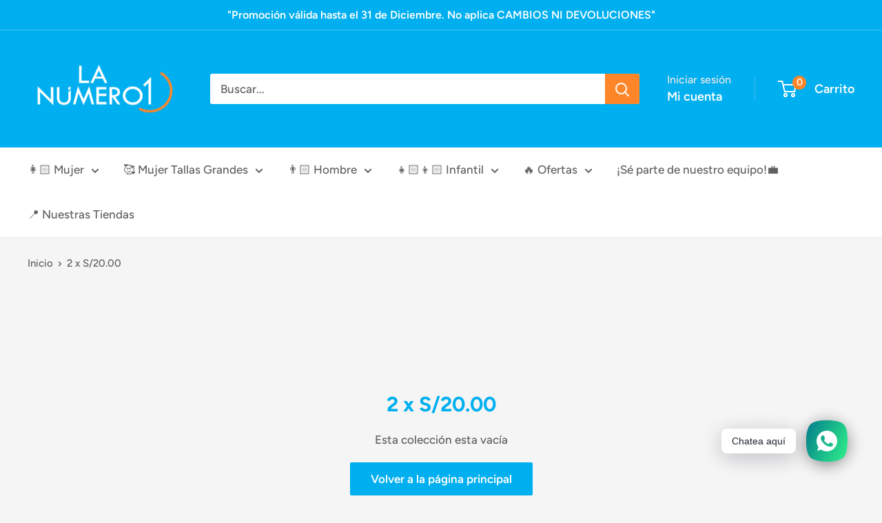

--- FILE ---
content_type: text/html; charset=utf-8
request_url: https://www.lanumero1.com.pe/collections/2-x-s-20-00
body_size: 32663
content:
<!doctype html>

<html class="no-js" lang="es">
  <head>
    <meta charset="utf-8">
    <meta name="viewport" content="width=device-width, initial-scale=1.0, height=device-height, minimum-scale=1.0, maximum-scale=1.0">
    <meta name="theme-color" content="#ff8628">

    <title>2 x S/20.00</title><meta name="description" content="Las mejores promociones para toda la familia. ¡Combina productos con el mismo precio final y accede también a la promoción!"><link rel="canonical" href="https://www.lanumero1.com.pe/collections/2-x-s-20-00"><link rel="shortcut icon" href="//www.lanumero1.com.pe/cdn/shop/files/Icono_LN1_96x96.svg?v=1764107730" type="image/png"><link rel="preload" as="style" href="//www.lanumero1.com.pe/cdn/shop/t/15/assets/theme.css?v=26255167715425097141764771993">
    <link rel="preload" as="script" href="//www.lanumero1.com.pe/cdn/shop/t/15/assets/theme.js?v=71385336708843245031761146156">
    <link rel="preconnect" href="https://cdn.shopify.com">
    <link rel="preconnect" href="https://fonts.shopifycdn.com">
    <link rel="dns-prefetch" href="https://productreviews.shopifycdn.com">
    <link rel="dns-prefetch" href="https://ajax.googleapis.com">
    <link rel="dns-prefetch" href="https://maps.googleapis.com">
    <link rel="dns-prefetch" href="https://maps.gstatic.com">

    <meta property="og:type" content="website">
  <meta property="og:title" content="2 x S/20.00">
  <meta property="og:image" content="http://www.lanumero1.com.pe/cdn/shopifycloud/storefront/assets/no-image-2048-a2addb12.gif">
  <meta property="og:image:secure_url" content="https://www.lanumero1.com.pe/cdn/shopifycloud/storefront/assets/no-image-2048-a2addb12.gif">
  <meta property="og:image:width" content="">
  <meta property="og:image:height" content=""><meta property="og:description" content="Las mejores promociones para toda la familia. ¡Combina productos con el mismo precio final y accede también a la promoción!"><meta property="og:url" content="https://www.lanumero1.com.pe/collections/2-x-s-20-00">
<meta property="og:site_name" content="Tiendas La Número 1"><meta name="twitter:card" content="summary"><meta name="twitter:title" content="2 x S/20.00">
  <meta name="twitter:description" content="Las mejores promociones para toda la familia.
¡Combina productos con el mismo precio final y accede también a la promoción!">
  <meta name="twitter:image" content="https://www.lanumero1.com.pe/cdn/shopifycloud/storefront/assets/no-image-2048-a2addb12_600x600_crop_center.gif">
    <link rel="preload" href="//www.lanumero1.com.pe/cdn/fonts/figtree/figtree_n7.2fd9bfe01586148e644724096c9d75e8c7a90e55.woff2" as="font" type="font/woff2" crossorigin><link rel="preload" href="//www.lanumero1.com.pe/cdn/fonts/figtree/figtree_n5.3b6b7df38aa5986536945796e1f947445832047c.woff2" as="font" type="font/woff2" crossorigin><style>
  @font-face {
  font-family: Figtree;
  font-weight: 700;
  font-style: normal;
  font-display: swap;
  src: url("//www.lanumero1.com.pe/cdn/fonts/figtree/figtree_n7.2fd9bfe01586148e644724096c9d75e8c7a90e55.woff2") format("woff2"),
       url("//www.lanumero1.com.pe/cdn/fonts/figtree/figtree_n7.ea05de92d862f9594794ab281c4c3a67501ef5fc.woff") format("woff");
}

  @font-face {
  font-family: Figtree;
  font-weight: 500;
  font-style: normal;
  font-display: swap;
  src: url("//www.lanumero1.com.pe/cdn/fonts/figtree/figtree_n5.3b6b7df38aa5986536945796e1f947445832047c.woff2") format("woff2"),
       url("//www.lanumero1.com.pe/cdn/fonts/figtree/figtree_n5.f26bf6dcae278b0ed902605f6605fa3338e81dab.woff") format("woff");
}

@font-face {
  font-family: Figtree;
  font-weight: 600;
  font-style: normal;
  font-display: swap;
  src: url("//www.lanumero1.com.pe/cdn/fonts/figtree/figtree_n6.9d1ea52bb49a0a86cfd1b0383d00f83d3fcc14de.woff2") format("woff2"),
       url("//www.lanumero1.com.pe/cdn/fonts/figtree/figtree_n6.f0fcdea525a0e47b2ae4ab645832a8e8a96d31d3.woff") format("woff");
}

@font-face {
  font-family: Figtree;
  font-weight: 700;
  font-style: italic;
  font-display: swap;
  src: url("//www.lanumero1.com.pe/cdn/fonts/figtree/figtree_i7.06add7096a6f2ab742e09ec7e498115904eda1fe.woff2") format("woff2"),
       url("//www.lanumero1.com.pe/cdn/fonts/figtree/figtree_i7.ee584b5fcaccdbb5518c0228158941f8df81b101.woff") format("woff");
}


  @font-face {
  font-family: Figtree;
  font-weight: 700;
  font-style: normal;
  font-display: swap;
  src: url("//www.lanumero1.com.pe/cdn/fonts/figtree/figtree_n7.2fd9bfe01586148e644724096c9d75e8c7a90e55.woff2") format("woff2"),
       url("//www.lanumero1.com.pe/cdn/fonts/figtree/figtree_n7.ea05de92d862f9594794ab281c4c3a67501ef5fc.woff") format("woff");
}

  @font-face {
  font-family: Figtree;
  font-weight: 500;
  font-style: italic;
  font-display: swap;
  src: url("//www.lanumero1.com.pe/cdn/fonts/figtree/figtree_i5.969396f679a62854cf82dbf67acc5721e41351f0.woff2") format("woff2"),
       url("//www.lanumero1.com.pe/cdn/fonts/figtree/figtree_i5.93bc1cad6c73ca9815f9777c49176dfc9d2890dd.woff") format("woff");
}

  @font-face {
  font-family: Figtree;
  font-weight: 700;
  font-style: italic;
  font-display: swap;
  src: url("//www.lanumero1.com.pe/cdn/fonts/figtree/figtree_i7.06add7096a6f2ab742e09ec7e498115904eda1fe.woff2") format("woff2"),
       url("//www.lanumero1.com.pe/cdn/fonts/figtree/figtree_i7.ee584b5fcaccdbb5518c0228158941f8df81b101.woff") format("woff");
}


  :root {
    --default-text-font-size : 15px;
    --base-text-font-size    : 17px;
    --heading-font-family    : Figtree, sans-serif;
    --heading-font-weight    : 700;
    --heading-font-style     : normal;
    --text-font-family       : Figtree, sans-serif;
    --text-font-weight       : 500;
    --text-font-style        : normal;
    --text-font-bolder-weight: 600;
    --text-link-decoration   : underline;

    --text-color               : #616161;
    --text-color-rgb           : 97, 97, 97;
    --heading-color            : #00afef;
    --border-color             : #e8e8e8;
    --border-color-rgb         : 232, 232, 232;
    --form-border-color        : #dbdbdb;
    --accent-color             : #ff8628;
    --accent-color-rgb         : 255, 134, 40;
    --link-color               : #ff8628;
    --link-color-hover         : #da6000;
    --background               : #f5f5f5;
    --secondary-background     : #ffffff;
    --secondary-background-rgb : 255, 255, 255;
    --accent-background        : rgba(255, 134, 40, 0.08);

    --input-background: #ffffff;

    --error-color       : #ff2828;
    --error-background  : rgba(255, 40, 40, 0.07);
    --success-color     : #00afef;
    --success-background: rgba(0, 175, 239, 0.11);

    --primary-button-background      : #00afef;
    --primary-button-background-rgb  : 0, 175, 239;
    --primary-button-text-color      : #ffffff;
    --secondary-button-background    : #ff8628;
    --secondary-button-background-rgb: 255, 134, 40;
    --secondary-button-text-color    : #ffffff;

    --header-background      : #00afef;
    --header-text-color      : #ffffff;
    --header-light-text-color: #e8e8e8;
    --header-border-color    : rgba(232, 232, 232, 0.3);
    --header-accent-color    : #ff8628;

    --footer-background-color:    #696969;
    --footer-heading-text-color:  #ffffff;
    --footer-body-text-color:     #ffffff;
    --footer-body-text-color-rgb: 255, 255, 255;
    --footer-accent-color:        #00afef;
    --footer-accent-color-rgb:    0, 175, 239;
    --footer-border:              none;
    
    --flickity-arrow-color: #b5b5b5;--product-on-sale-accent           : #ff0000;
    --product-on-sale-accent-rgb       : 255, 0, 0;
    --product-on-sale-color            : #ffffff;
    --product-in-stock-color           : #1c7b36;
    --product-low-stock-color          : #cf0e0e;
    --product-sold-out-color           : #8a9297;
    --product-custom-label-1-background: #00afef;
    --product-custom-label-1-color     : #ffffff;
    --product-custom-label-2-background: #00afef;
    --product-custom-label-2-color     : #ffffff;
    --product-review-star-color        : #ff8628;

    --mobile-container-gutter : 20px;
    --desktop-container-gutter: 40px;

    /* Shopify related variables */
    --payment-terms-background-color: #f5f5f5;
  }
</style>

<script>
  // IE11 does not have support for CSS variables, so we have to polyfill them
  if (!(((window || {}).CSS || {}).supports && window.CSS.supports('(--a: 0)'))) {
    const script = document.createElement('script');
    script.type = 'text/javascript';
    script.src = 'https://cdn.jsdelivr.net/npm/css-vars-ponyfill@2';
    script.onload = function() {
      cssVars({});
    };

    document.getElementsByTagName('head')[0].appendChild(script);
  }
</script>


    <script>window.performance && window.performance.mark && window.performance.mark('shopify.content_for_header.start');</script><meta name="google-site-verification" content="jlMVeGVW9YnhF9XQtr4OJGnQjN7Eukyo6LRJ2I2SLoM">
<meta id="shopify-digital-wallet" name="shopify-digital-wallet" content="/38319849609/digital_wallets/dialog">
<link rel="alternate" type="application/atom+xml" title="Feed" href="/collections/2-x-s-20-00.atom" />
<link rel="alternate" type="application/json+oembed" href="https://www.lanumero1.com.pe/collections/2-x-s-20-00.oembed">
<script async="async" src="/checkouts/internal/preloads.js?locale=es-PE"></script>
<script id="shopify-features" type="application/json">{"accessToken":"d2fbafa79ab588ccf1f2c30955fe2da1","betas":["rich-media-storefront-analytics"],"domain":"www.lanumero1.com.pe","predictiveSearch":true,"shopId":38319849609,"locale":"es"}</script>
<script>var Shopify = Shopify || {};
Shopify.shop = "tiendas-la-numero-1.myshopify.com";
Shopify.locale = "es";
Shopify.currency = {"active":"PEN","rate":"1.0"};
Shopify.country = "PE";
Shopify.theme = {"name":"Warehouse 6.3.0","id":138632167561,"schema_name":"Warehouse","schema_version":"6.3.0","theme_store_id":871,"role":"main"};
Shopify.theme.handle = "null";
Shopify.theme.style = {"id":null,"handle":null};
Shopify.cdnHost = "www.lanumero1.com.pe/cdn";
Shopify.routes = Shopify.routes || {};
Shopify.routes.root = "/";</script>
<script type="module">!function(o){(o.Shopify=o.Shopify||{}).modules=!0}(window);</script>
<script>!function(o){function n(){var o=[];function n(){o.push(Array.prototype.slice.apply(arguments))}return n.q=o,n}var t=o.Shopify=o.Shopify||{};t.loadFeatures=n(),t.autoloadFeatures=n()}(window);</script>
<script id="shop-js-analytics" type="application/json">{"pageType":"collection"}</script>
<script defer="defer" async type="module" src="//www.lanumero1.com.pe/cdn/shopifycloud/shop-js/modules/v2/client.init-shop-cart-sync_-aut3ZVe.es.esm.js"></script>
<script defer="defer" async type="module" src="//www.lanumero1.com.pe/cdn/shopifycloud/shop-js/modules/v2/chunk.common_jR-HGkUL.esm.js"></script>
<script type="module">
  await import("//www.lanumero1.com.pe/cdn/shopifycloud/shop-js/modules/v2/client.init-shop-cart-sync_-aut3ZVe.es.esm.js");
await import("//www.lanumero1.com.pe/cdn/shopifycloud/shop-js/modules/v2/chunk.common_jR-HGkUL.esm.js");

  window.Shopify.SignInWithShop?.initShopCartSync?.({"fedCMEnabled":true,"windoidEnabled":true});

</script>
<script id="__st">var __st={"a":38319849609,"offset":-18000,"reqid":"aea1ca5c-e887-469f-ad9c-a5fd1b73a8fe-1769021990","pageurl":"www.lanumero1.com.pe\/collections\/2-x-s-20-00","u":"7a1760a58d70","p":"collection","rtyp":"collection","rid":191969394825};</script>
<script>window.ShopifyPaypalV4VisibilityTracking = true;</script>
<script id="captcha-bootstrap">!function(){'use strict';const t='contact',e='account',n='new_comment',o=[[t,t],['blogs',n],['comments',n],[t,'customer']],c=[[e,'customer_login'],[e,'guest_login'],[e,'recover_customer_password'],[e,'create_customer']],r=t=>t.map((([t,e])=>`form[action*='/${t}']:not([data-nocaptcha='true']) input[name='form_type'][value='${e}']`)).join(','),a=t=>()=>t?[...document.querySelectorAll(t)].map((t=>t.form)):[];function s(){const t=[...o],e=r(t);return a(e)}const i='password',u='form_key',d=['recaptcha-v3-token','g-recaptcha-response','h-captcha-response',i],f=()=>{try{return window.sessionStorage}catch{return}},m='__shopify_v',_=t=>t.elements[u];function p(t,e,n=!1){try{const o=window.sessionStorage,c=JSON.parse(o.getItem(e)),{data:r}=function(t){const{data:e,action:n}=t;return t[m]||n?{data:e,action:n}:{data:t,action:n}}(c);for(const[e,n]of Object.entries(r))t.elements[e]&&(t.elements[e].value=n);n&&o.removeItem(e)}catch(o){console.error('form repopulation failed',{error:o})}}const l='form_type',E='cptcha';function T(t){t.dataset[E]=!0}const w=window,h=w.document,L='Shopify',v='ce_forms',y='captcha';let A=!1;((t,e)=>{const n=(g='f06e6c50-85a8-45c8-87d0-21a2b65856fe',I='https://cdn.shopify.com/shopifycloud/storefront-forms-hcaptcha/ce_storefront_forms_captcha_hcaptcha.v1.5.2.iife.js',D={infoText:'Protegido por hCaptcha',privacyText:'Privacidad',termsText:'Términos'},(t,e,n)=>{const o=w[L][v],c=o.bindForm;if(c)return c(t,g,e,D).then(n);var r;o.q.push([[t,g,e,D],n]),r=I,A||(h.body.append(Object.assign(h.createElement('script'),{id:'captcha-provider',async:!0,src:r})),A=!0)});var g,I,D;w[L]=w[L]||{},w[L][v]=w[L][v]||{},w[L][v].q=[],w[L][y]=w[L][y]||{},w[L][y].protect=function(t,e){n(t,void 0,e),T(t)},Object.freeze(w[L][y]),function(t,e,n,w,h,L){const[v,y,A,g]=function(t,e,n){const i=e?o:[],u=t?c:[],d=[...i,...u],f=r(d),m=r(i),_=r(d.filter((([t,e])=>n.includes(e))));return[a(f),a(m),a(_),s()]}(w,h,L),I=t=>{const e=t.target;return e instanceof HTMLFormElement?e:e&&e.form},D=t=>v().includes(t);t.addEventListener('submit',(t=>{const e=I(t);if(!e)return;const n=D(e)&&!e.dataset.hcaptchaBound&&!e.dataset.recaptchaBound,o=_(e),c=g().includes(e)&&(!o||!o.value);(n||c)&&t.preventDefault(),c&&!n&&(function(t){try{if(!f())return;!function(t){const e=f();if(!e)return;const n=_(t);if(!n)return;const o=n.value;o&&e.removeItem(o)}(t);const e=Array.from(Array(32),(()=>Math.random().toString(36)[2])).join('');!function(t,e){_(t)||t.append(Object.assign(document.createElement('input'),{type:'hidden',name:u})),t.elements[u].value=e}(t,e),function(t,e){const n=f();if(!n)return;const o=[...t.querySelectorAll(`input[type='${i}']`)].map((({name:t})=>t)),c=[...d,...o],r={};for(const[a,s]of new FormData(t).entries())c.includes(a)||(r[a]=s);n.setItem(e,JSON.stringify({[m]:1,action:t.action,data:r}))}(t,e)}catch(e){console.error('failed to persist form',e)}}(e),e.submit())}));const S=(t,e)=>{t&&!t.dataset[E]&&(n(t,e.some((e=>e===t))),T(t))};for(const o of['focusin','change'])t.addEventListener(o,(t=>{const e=I(t);D(e)&&S(e,y())}));const B=e.get('form_key'),M=e.get(l),P=B&&M;t.addEventListener('DOMContentLoaded',(()=>{const t=y();if(P)for(const e of t)e.elements[l].value===M&&p(e,B);[...new Set([...A(),...v().filter((t=>'true'===t.dataset.shopifyCaptcha))])].forEach((e=>S(e,t)))}))}(h,new URLSearchParams(w.location.search),n,t,e,['guest_login'])})(!0,!0)}();</script>
<script integrity="sha256-4kQ18oKyAcykRKYeNunJcIwy7WH5gtpwJnB7kiuLZ1E=" data-source-attribution="shopify.loadfeatures" defer="defer" src="//www.lanumero1.com.pe/cdn/shopifycloud/storefront/assets/storefront/load_feature-a0a9edcb.js" crossorigin="anonymous"></script>
<script data-source-attribution="shopify.dynamic_checkout.dynamic.init">var Shopify=Shopify||{};Shopify.PaymentButton=Shopify.PaymentButton||{isStorefrontPortableWallets:!0,init:function(){window.Shopify.PaymentButton.init=function(){};var t=document.createElement("script");t.src="https://www.lanumero1.com.pe/cdn/shopifycloud/portable-wallets/latest/portable-wallets.es.js",t.type="module",document.head.appendChild(t)}};
</script>
<script data-source-attribution="shopify.dynamic_checkout.buyer_consent">
  function portableWalletsHideBuyerConsent(e){var t=document.getElementById("shopify-buyer-consent"),n=document.getElementById("shopify-subscription-policy-button");t&&n&&(t.classList.add("hidden"),t.setAttribute("aria-hidden","true"),n.removeEventListener("click",e))}function portableWalletsShowBuyerConsent(e){var t=document.getElementById("shopify-buyer-consent"),n=document.getElementById("shopify-subscription-policy-button");t&&n&&(t.classList.remove("hidden"),t.removeAttribute("aria-hidden"),n.addEventListener("click",e))}window.Shopify?.PaymentButton&&(window.Shopify.PaymentButton.hideBuyerConsent=portableWalletsHideBuyerConsent,window.Shopify.PaymentButton.showBuyerConsent=portableWalletsShowBuyerConsent);
</script>
<script data-source-attribution="shopify.dynamic_checkout.cart.bootstrap">document.addEventListener("DOMContentLoaded",(function(){function t(){return document.querySelector("shopify-accelerated-checkout-cart, shopify-accelerated-checkout")}if(t())Shopify.PaymentButton.init();else{new MutationObserver((function(e,n){t()&&(Shopify.PaymentButton.init(),n.disconnect())})).observe(document.body,{childList:!0,subtree:!0})}}));
</script>

<script>window.performance && window.performance.mark && window.performance.mark('shopify.content_for_header.end');</script>

    <link rel="stylesheet" href="//www.lanumero1.com.pe/cdn/shop/t/15/assets/theme.css?v=26255167715425097141764771993">

    <script type="application/ld+json">
  {
    "@context": "https://schema.org",
    "@type": "BreadcrumbList",
    "itemListElement": [{
        "@type": "ListItem",
        "position": 1,
        "name": "Inicio",
        "item": "https://www.lanumero1.com.pe"
      },{
            "@type": "ListItem",
            "position": 2,
            "name": "2 x S\/20.00",
            "item": "https://www.lanumero1.com.pe/collections/2-x-s-20-00"
          }]
  }
</script>

    <script>
      // This allows to expose several variables to the global scope, to be used in scripts
      window.theme = {
        pageType: "collection",
        cartCount: 0,
        moneyFormat: "\u003cspan class=transcy-money\u003eS\/ {{amount}}\u003c\/span\u003e",
        moneyWithCurrencyFormat: "\u003cspan class=transcy-money\u003eS\/ {{amount}} PEN\u003c\/span\u003e",
        currencyCodeEnabled: false,
        showDiscount: false,
        discountMode: "percentage",
        cartType: "drawer"
      };

      window.routes = {
        rootUrl: "\/",
        rootUrlWithoutSlash: '',
        cartUrl: "\/cart",
        cartAddUrl: "\/cart\/add",
        cartChangeUrl: "\/cart\/change",
        searchUrl: "\/search",
        productRecommendationsUrl: "\/recommendations\/products"
      };

      window.languages = {
        productRegularPrice: "Precio habitual",
        productSalePrice: "Precio de venta",
        collectionOnSaleLabel: "Ahorrar {{savings}}",
        productFormUnavailable: "No disponible",
        productFormAddToCart: "Añadir al carrito",
        productFormPreOrder: "Reservar",
        productFormSoldOut: "Agotado",
        productAdded: "El producto ha sido añadido al carrito",
        productAddedShort: "Añadido !",
        shippingEstimatorNoResults: "No se pudo encontrar envío para su dirección.",
        shippingEstimatorOneResult: "Hay una tarifa de envío para su dirección :",
        shippingEstimatorMultipleResults: "Hay {{count}} tarifas de envío para su dirección :",
        shippingEstimatorErrors: "Hay algunos errores :"
      };

      document.documentElement.className = document.documentElement.className.replace('no-js', 'js');
    </script><script src="//www.lanumero1.com.pe/cdn/shop/t/15/assets/theme.js?v=71385336708843245031761146156" defer></script>
    <script src="//www.lanumero1.com.pe/cdn/shop/t/15/assets/custom.js?v=102476495355921946141733931528" defer></script><script>
        (function () {
          window.onpageshow = function() {
            // We force re-freshing the cart content onpageshow, as most browsers will serve a cache copy when hitting the
            // back button, which cause staled data
            document.documentElement.dispatchEvent(new CustomEvent('cart:refresh', {
              bubbles: true,
              detail: {scrollToTop: false}
            }));
          };
        })();
      </script><!-- BEGIN app block: shopify://apps/rt-social-chat-live-chat/blocks/app-embed/9baee9b7-6929-47af-9935-05bcdc376396 --><script>
  window.roarJs = window.roarJs || {};
  roarJs.WhatsAppConfig = {
    metafields: {
      shop: "tiendas-la-numero-1.myshopify.com",
      settings: {"enabled":"1","block_order":["1492096252560"],"blocks":{"1492096252560":{"disabled":"0","type":"whatsapp","number":"+51932104877","whatsapp_web":"0","name":"Andrea","label":"Asesora virtual","avatar":"1","avatar_url":"https:\/\/cdn.shopify.com\/s\/files\/1\/0383\/1984\/9609\/files\/1.png?v=1593525915","online":"1","timezone":"America\/New_York","sunday":{"enabled":"1","range":"480,1050"},"monday":{"enabled":"1","range":"480,1050"},"tuesday":{"enabled":"1","range":"480,1050"},"wednesday":{"enabled":"1","range":"480,1050"},"thursday":{"enabled":"1","range":"480,1050"},"friday":{"enabled":"1","range":"480,1050"},"saturday":{"enabled":"1","range":"480,1050"},"offline":"I will be back soon","chat":{"enabled":"1","greeting":"¡Hola! Soy Andrea del equipo de atención al cliente."},"message":"","page_url":"0"}},"param":{"newtab":"0","offline_disabled":"0","offline_message":"1","greeting":{"enabled":"0","message":"","delay":""},"pending":{"enabled":"0","number":"","color":"","background":""},"position":{"value":"right","bottom":"50","left":"50","right":"50"},"cta_type":"all"},"mobile":{"enabled":"1","position":{"value":"right","bottom":"0","left":"12","right":"0"}},"style":{"gradient":"preset","pattern":"0","custom":{"color":"#ffffff","background":"#01e677"},"icon":"5","rounded":"0"},"share":{"block_order":["whatsapp"],"blocks":{"whatsapp":{"type":"whatsapp","label":"Share on Whatsapp"}},"param":{"enabled":"0","position":"left"},"mobile":{"enabled":"0","position":"left"},"style":{"color":"#ffffff","background":"#000000"},"texts":{"button":"Compartir","message":"Mira esta página ¡Está buena!"}},"charge":false,"onetime":false,"track_url":"https:\/\/haloroar.com\/app\/whatsapp\/tracking","texts":{"title":"Hola 👋","description":"Bienvenido(a) a nuestro chat.","note":"Generalmente respondemos en pocos minutos.","button":"Chatea aquí","placeholder":"Envía un mensaje","emoji_search":"Buscar emoji","emoji_frequently":"Usado frecuentemente","emoji_people":"Gente","emoji_nature":"Naturaleza","emoji_objects":"Objetos","emoji_places":"Lugares","emoji_symbols":"Símbolos","emoji_not_found":"No se puede encontrar el emoji"},"only1":"true","desktop":{"disabled":"0","position":"right","layout":"button_chat"}},
      moneyFormat: "\u003cspan class=transcy-money\u003eS\/ {{amount}}\u003c\/span\u003e"
    }
  }
</script>

<script src="https://cdn.shopify.com/extensions/019a1460-f72e-7cbc-becc-90116917fae9/rt-whats-app-chat-live-chat-2/assets/whatsapp.js" defer></script>


<!-- END app block --><!-- BEGIN app block: shopify://apps/labeler/blocks/app-embed/38a5b8ec-f58a-4fa4-8faa-69ddd0f10a60 -->

  <style>
    .product-item a.product-item__image-wrapper { position: relative; }
  </style>

<script>
  let aco_allProducts = new Map();
</script>
<script>
  const normalStyle = [
  "background: rgb(173, 216, 230)",
  "padding: 15px",
  "font-size: 1.5em",
  "font-family: 'Poppins', sans-serif",
  "color: black",
  "border-radius: 10px",
  ];
  const warningStyle = [
  "background: rgb(255, 165, 0)",
  "padding: 15px",
  "font-size: 1.5em",
  "font-family: 'Poppins', sans-serif",
  "color: black", 
  "border-radius: 10px",
  ];
  let content = "%cWelcome to labeler v3!🎉🎉";
  let version = "v3";

  if (version !== "v3") {
    content = "%cWarning! Update labeler to v3 ⚠️⚠️";
    console.log(content, warningStyle.join(";"));
  }
  else {
    console.log(content, normalStyle.join(";"));
  }
  try{
     
    
   
    
      
      
    
    
       }catch(err){
        console.log(err)
       }
       aco_allProducts.forEach((value,key) => {
        const data = aco_allProducts.get(key)
        data.totalInventory = data.variants.reduce((acc,curr) => {
          return acc + curr.quantityAvailable
        },0)
        data.variants.forEach((el,index)=>{
          if(!el.image.url){
            data.variants[index].image.url = data.images[0]?.url || ""
          }
        })
        aco_allProducts.set(key,data)
       });
</script>

  
    <script>
      const betaStyle = [
      "background: rgb(244, 205, 50)",
      "padding: 5px",
      "font-size: 1em",
      "font-family: 'Poppins', sans-serif",
      "color: black",
      "border-radius: 10px",
      ];
        const isbeta = "true";
        const betaContent = "%cBeta version"
        console.log(betaContent, betaStyle.join(";"));
        let labelerCdnData = {"version":"v3","status":true,"storeFrontApi":"74ff83b7cbb6ff4b5ed88f75ed5dfe30","subscription":{},"badges":[{"id":"9f62eaf2-3759-4213-873c-fb54a58326ee","title":"NUEVO INGRESO","imageUrl":"uploads/images/new/labeler-new-24y7gF.png","svgUrl":null,"pngUrl":null,"webpUrl":null,"style":{"type":"percentage","angle":0,"width":30,"height":21,"margin":{"top":0,"left":0,"right":"inherit","bottom":"inherit","objectPosition":"left top"},"opacity":0.8,"position":"LT","svgStyle":{"text":[],"shape":[]},"alignment":null,"animation":{"name":"none","duration":2,"iteration":"infinite"},"aspectRatio":true},"createdAt":"2024-11-26T20:08:08.894Z","isActivated":true,"rules":{"inStock":false,"lowStock":10,"selected":["specificProducts"],"scheduler":{"status":false,"endDate":"2025-04-28T00:00:00.000Z","endTime":"23:59","timezone":"(GMT-12:00) Etc/GMT+12","weekdays":{"friday":{"end":"23:59","start":"00:00","status":true},"monday":{"end":"23:59","start":"00:00","status":true},"sunday":{"end":"23:59","start":"00:00","status":true},"tuesday":{"end":"23:59","start":"00:00","status":true},"saturday":{"end":"23:59","start":"00:00","status":true},"thursday":{"end":"23:59","start":"00:00","status":true},"wednesday":{"end":"23:59","start":"00:00","status":true}},"startDate":"2025-02-28T00:00:00.000Z","startTime":"00:00"},"comingSoon":7,"outOfStock":false,"priceRange":{"max":2000,"min":0},"allProducts":false,"newArrivals":7,"productType":{"excludeTypes":[],"includeTypes":[]},"specificTags":{"excludeTags":[],"includeTags":[]},"productVendor":{"excludeVendors":[],"includeVendors":[]},"publishedDate":{"to":"2025-02-28T00:00:00.000Z","from":"2025-02-21T00:00:00.000Z"},"specificProducts":["gid://shopify/Product/7642713915529","gid://shopify/Product/7997149872265","gid://shopify/Product/7997149741193","gid://shopify/Product/7997149773961","gid://shopify/Product/7997149806729","gid://shopify/Product/7997149905033","gid://shopify/Product/7997149970569","gid://shopify/Product/7997091512457","gid://shopify/Product/7995434598537","gid://shopify/Product/7995438563465","gid://shopify/Product/7995434172553","gid://shopify/Product/7995433975945","gid://shopify/Product/7995436695689","gid://shopify/Product/7992519426185","gid://shopify/Product/7992519655561","gid://shopify/Product/7992519917705","gid://shopify/Product/7992520081545","gid://shopify/Product/7992521130121","gid://shopify/Product/7995440136329","gid://shopify/Product/7992520900745","gid://shopify/Product/7995438858377","gid://shopify/Product/7992520605833","gid://shopify/Product/7997092036745","gid://shopify/Product/7997092200585","gid://shopify/Product/7997092331657","gid://shopify/Product/7997091741833","gid://shopify/Product/7997091971209","gid://shopify/Product/7997091610761","gid://shopify/Product/7997091676297","gid://shopify/Product/7997091709065","gid://shopify/Product/7997091545225","gid://shopify/Product/7997092495497","gid://shopify/Product/7642715193481","gid://shopify/Product/7642717618313","gid://shopify/Product/7565683425417","gid://shopify/Product/7565683654793","gid://shopify/Product/7565683359881","gid://shopify/Product/7554345369737","gid://shopify/Product/7554345599113","gid://shopify/Product/7554344779913","gid://shopify/Product/7554346123401","gid://shopify/Product/7554346320009","gid://shopify/Product/7554344616073","gid://shopify/Product/7554345107593","gid://shopify/Product/7554345205897","gid://shopify/Product/7554345697417","gid://shopify/Product/7554345926793","gid://shopify/Product/7911900971145","gid://shopify/Product/7911900348553","gid://shopify/Product/7911900643465","gid://shopify/Product/7918158413961","gid://shopify/Product/7909676023945","gid://shopify/Product/7642715127945","gid://shopify/Product/7554346451081","gid://shopify/Product/7565683785865","gid://shopify/Product/7642715750537","gid://shopify/Product/7565683196041","gid://shopify/Product/6645805547657","gid://shopify/Product/7809825144969","gid://shopify/Product/7809852571785","gid://shopify/Product/7642715521161","gid://shopify/Product/7554346614921","gid://shopify/Product/7554346647689","gid://shopify/Product/7554346877065","gid://shopify/Product/7554347040905","gid://shopify/Product/7554347335817","gid://shopify/Product/7916891996297","gid://shopify/Product/7916892061833","gid://shopify/Product/7916891897993","gid://shopify/Product/7565683884169","gid://shopify/Product/7565683818633","gid://shopify/Product/7565683851401","gid://shopify/Product/7642714931337","gid://shopify/Product/7642714439817","gid://shopify/Product/7642714538121","gid://shopify/Product/7565683163273","gid://shopify/Product/7565683327113","gid://shopify/Product/7565683294345","gid://shopify/Product/7565683490953","gid://shopify/Product/7554347532425","gid://shopify/Product/7909675991177","gid://shopify/Product/7909675860105","gid://shopify/Product/7642717749385","gid://shopify/Product/7554347794569","gid://shopify/Product/7554348155017","gid://shopify/Product/7642716569737","gid://shopify/Product/7642715848841","gid://shopify/Product/7642717552777","gid://shopify/Product/7565683523721","gid://shopify/Product/7565683228809","gid://shopify/Product/7565683392649","gid://shopify/Product/7554348286089","gid://shopify/Product/7911900053641"],"specificVariants":[],"countryRestriction":{"excludedCountry":[],"includedCountry":[]},"specificCollection":{"excludeCollections":[],"includeCollections":[]}},"svgToStoreFront":true,"premium":false,"selectedPages":["collections","search"],"dynamic":false,"options":{"timerOptions":{"dayLabel":"Days","minLabel":"Minutes","secLabel":"Seconds","hourLabel":"Hours","hideAfterTimeOut":false},"percentageInBetweenForSaleOn":{"max":100,"min":1,"status":false}},"shopId":"4f2e1deb-67f1-4c24-b685-ef612864b398","categoryId":"15ce2ebf-3b87-472c-bc90-96b153460fa1","collectionId":"31940738-5f7c-4158-b29f-8b49c0c27704","Category":{"name":"Image","id":"15ce2ebf-3b87-472c-bc90-96b153460fa1"}},{"id":"e42c6e39-d917-4b75-82e5-41216f78fb7a","title":"LIQUIDACIÓN","imageUrl":"uploads/images/sale/labeler-sale-0IUxvh.png","svgUrl":null,"pngUrl":null,"webpUrl":null,"style":{"type":"percentage","angle":0,"width":40,"height":21,"margin":{"top":0,"left":"inherit","right":-6,"bottom":"inherit","objectPosition":"right top"},"opacity":1,"position":"RT","svgStyle":{"text":[],"shape":[]},"alignment":null,"animation":{"name":"none","duration":2,"iteration":"infinite"},"aspectRatio":true},"createdAt":"2024-11-26T23:07:49.160Z","isActivated":true,"rules":{"inStock":false,"lowStock":10,"selected":["specificProducts"],"scheduler":{"status":false,"endDate":"2025-04-28T00:00:00.000Z","endTime":"23:59","timezone":"(GMT-12:00) Etc/GMT+12","weekdays":{"friday":{"end":"23:59","start":"00:00","status":true},"monday":{"end":"23:59","start":"00:00","status":true},"sunday":{"end":"23:59","start":"00:00","status":true},"tuesday":{"end":"23:59","start":"00:00","status":true},"saturday":{"end":"23:59","start":"00:00","status":true},"thursday":{"end":"23:59","start":"00:00","status":true},"wednesday":{"end":"23:59","start":"00:00","status":true}},"startDate":"2025-02-28T00:00:00.000Z","startTime":"00:00"},"comingSoon":7,"outOfStock":false,"priceRange":{"max":2000,"min":0},"allProducts":false,"newArrivals":7,"productType":{"excludeTypes":[],"includeTypes":[]},"specificTags":{"excludeTags":[],"includeTags":[]},"productVendor":{"excludeVendors":[],"includeVendors":[]},"publishedDate":{"to":"2025-02-28T00:00:00.000Z","from":"2025-02-21T00:00:00.000Z"},"specificProducts":["gid://shopify/Product/7148525420681","gid://shopify/Product/5266184077449","gid://shopify/Product/7148525682825","gid://shopify/Product/7090974621833","gid://shopify/Product/7090996281481","gid://shopify/Product/7090994249865","gid://shopify/Product/7091021185161","gid://shopify/Product/5293797671049","gid://shopify/Product/5293797703817","gid://shopify/Product/6550383526025","gid://shopify/Product/7148525617289","gid://shopify/Product/7148525781129","gid://shopify/Product/6671539208329","gid://shopify/Product/6671539110025","gid://shopify/Product/6671539142793","gid://shopify/Product/5199078490249","gid://shopify/Product/5186239627401","gid://shopify/Product/5200368795785","gid://shopify/Product/5186276458633","gid://shopify/Product/5186255126665","gid://shopify/Product/5186223374473","gid://shopify/Product/5186186707081"],"specificVariants":[],"countryRestriction":{"excludedCountry":[],"includedCountry":[]},"specificCollection":{"excludeCollections":[],"includeCollections":[]}},"svgToStoreFront":true,"premium":false,"selectedPages":["collections","search"],"dynamic":false,"options":{"timerOptions":{"dayLabel":"Days","minLabel":"Minutes","secLabel":"Seconds","hourLabel":"Hours","hideAfterTimeOut":false},"percentageInBetweenForSaleOn":{"max":100,"min":1,"status":false}},"shopId":"4f2e1deb-67f1-4c24-b685-ef612864b398","categoryId":"15ce2ebf-3b87-472c-bc90-96b153460fa1","collectionId":"78c6bc40-f68d-45d2-b936-28d260b43fd8","Category":{"name":"Image","id":"15ce2ebf-3b87-472c-bc90-96b153460fa1"}},{"id":"5dc0222d-0482-4306-b6fa-2b2d06c71d07","title":"BLACK FRIDAY - 10% OFF","imageUrl":"collections/Tue-Oct-29-2024/png/1730203686659_Group 1.png","svgUrl":null,"pngUrl":null,"webpUrl":null,"style":{"type":"percentage","angle":0,"width":30,"height":21,"margin":{"top":6,"left":"inherit","right":-6,"bottom":"inherit","objectPosition":"right top"},"opacity":1,"position":"RT","svgStyle":{"text":[],"shape":[]},"alignment":null,"animation":{"name":"none","duration":2,"iteration":"infinite"},"aspectRatio":true},"createdAt":"2024-11-27T03:34:14.557Z","isActivated":false,"rules":{"inStock":false,"lowStock":10,"selected":["specificProducts"],"scheduler":{"status":false,"endDate":"2025-01-26T00:00:00.000Z","endTime":"23:59","timezone":"(GMT-12:00) Etc/GMT+12","weekdays":{"friday":{"end":"23:59","start":"00:00","status":true},"monday":{"end":"23:59","start":"00:00","status":true},"sunday":{"end":"23:59","start":"00:00","status":true},"tuesday":{"end":"23:59","start":"00:00","status":true},"saturday":{"end":"23:59","start":"00:00","status":true},"thursday":{"end":"23:59","start":"00:00","status":true},"wednesday":{"end":"23:59","start":"00:00","status":true}},"startDate":"2024-11-26T00:00:00.000Z","startTime":"00:00"},"comingSoon":7,"outOfStock":false,"priceRange":{"max":2000,"min":0},"allProducts":false,"newArrivals":7,"productType":{"excludeTypes":[],"includeTypes":[]},"specificTags":{"excludeTags":[],"includeTags":[]},"productVendor":{"excludeVendors":[],"includeVendors":[]},"publishedDate":{"to":"2024-11-26T00:00:00.000Z","from":"2024-11-19T00:00:00.000Z"},"specificProducts":["gid://shopify/Product/7911900971145","gid://shopify/Product/7911900348553","gid://shopify/Product/7911900643465","gid://shopify/Product/7918158413961","gid://shopify/Product/7909676023945","gid://shopify/Product/7916891996297","gid://shopify/Product/7916892061833","gid://shopify/Product/7916891897993","gid://shopify/Product/7909675991177","gid://shopify/Product/7909675860105","gid://shopify/Product/7911900053641"],"specificVariants":[],"countryRestriction":{"excludedCountry":[],"includedCountry":[]},"specificCollection":{"excludeCollections":[],"includeCollections":[]}},"svgToStoreFront":true,"premium":false,"selectedPages":["collections","search"],"dynamic":false,"options":{"timerOptions":{"dayLabel":"Days","minLabel":"Minutes","secLabel":"Seconds","hourLabel":"Hours","hideAfterTimeOut":false},"percentageInBetweenForSaleOn":{"max":100,"min":1,"status":false}},"shopId":"4f2e1deb-67f1-4c24-b685-ef612864b398","categoryId":"15ce2ebf-3b87-472c-bc90-96b153460fa1","collectionId":"8e100e8b-f280-4ec1-bc77-1804a5960308","Category":{"name":"Image","id":"15ce2ebf-3b87-472c-bc90-96b153460fa1"}},{"id":"b4240b48-b9d8-4995-8839-18f32eefff1f","title":"Promoción 2x130 y 3x180","imageUrl":"uploads/css/css-badge/labeler-css-badge-CjHxAQ.png","svgUrl":"uploads/css/css-badge/labeler-css-badge-CjHxAQ.svg","pngUrl":null,"webpUrl":null,"style":{"type":"percentage","angle":0,"width":35,"height":21,"margin":{"top":0,"left":"inherit","right":0,"bottom":"inherit","objectPosition":"right top"},"opacity":0.7,"position":"RT","svgStyle":{"text":[{"x":"4","y":"17","key":"t1","fill":"#ffffff","text":"3x180","type":"text","fontSize":"11","fontFamily":"ABeeZee","fontWeight":"600","letterSpacing":"0em"},{"x":"8","y":"26","key":"t2","fill":"#ffffff","text":"2x130","type":"text","fontSize":"8","fontFamily":"ABeeZee","fontWeight":"600","letterSpacing":"0em"}],"shape":[{"key":"s1","fill":"#ff0002","type":"path"}]},"alignment":null,"animation":{"name":"none","duration":2,"iteration":"infinite"},"aspectRatio":true},"createdAt":"2024-11-27T18:04:53.698Z","isActivated":false,"rules":{"inStock":false,"lowStock":10,"selected":["specificProducts"],"scheduler":{"status":false,"endDate":"2025-01-27T00:00:00.000Z","endTime":"23:59","timezone":"(GMT-12:00) Etc/GMT+12","weekdays":{"friday":{"end":"23:59","start":"00:00","status":true},"monday":{"end":"23:59","start":"00:00","status":true},"sunday":{"end":"23:59","start":"00:00","status":true},"tuesday":{"end":"23:59","start":"00:00","status":true},"saturday":{"end":"23:59","start":"00:00","status":true},"thursday":{"end":"23:59","start":"00:00","status":true},"wednesday":{"end":"23:59","start":"00:00","status":true}},"startDate":"2024-11-27T00:00:00.000Z","startTime":"00:00"},"comingSoon":7,"outOfStock":false,"priceRange":{"max":2000,"min":0},"allProducts":false,"newArrivals":7,"productType":{"excludeTypes":[],"includeTypes":[]},"specificTags":{"excludeTags":[],"includeTags":[]},"productVendor":{"excludeVendors":[],"includeVendors":[]},"publishedDate":{"to":"2024-11-27T00:00:00.000Z","from":"2024-11-20T00:00:00.000Z"},"specificProducts":["gid://shopify/Product/7625778364553","gid://shopify/Product/7100001026185","gid://shopify/Product/6776719999113","gid://shopify/Product/6901746303113","gid://shopify/Product/6776719966345","gid://shopify/Product/6613866381449","gid://shopify/Product/6776720031881","gid://shopify/Product/7076383457417","gid://shopify/Product/7100142911625","gid://shopify/Product/7100142944393","gid://shopify/Product/7100143108233","gid://shopify/Product/7100143173769","gid://shopify/Product/7100143206537","gid://shopify/Product/7100143468681","gid://shopify/Product/7100143534217","gid://shopify/Product/7100143599753","gid://shopify/Product/7554342977673","gid://shopify/Product/7554343108745","gid://shopify/Product/7554346647689","gid://shopify/Product/7554346877065","gid://shopify/Product/7554347040905","gid://shopify/Product/7554343665801","gid://shopify/Product/7554347335817","gid://shopify/Product/7554343567497"],"specificVariants":[],"countryRestriction":{"excludedCountry":[],"includedCountry":[]},"specificCollection":{"excludeCollections":[],"includeCollections":[]}},"svgToStoreFront":true,"premium":false,"selectedPages":["collections","search"],"dynamic":false,"options":{"timerOptions":{"dayLabel":"Days","minLabel":"Minutes","secLabel":"Seconds","hourLabel":"Hours","hideAfterTimeOut":false},"percentageInBetweenForSaleOn":{"max":100,"min":1,"status":false}},"shopId":"4f2e1deb-67f1-4c24-b685-ef612864b398","categoryId":"b0954095-8c7c-4c53-bab3-0adf375f48ce","collectionId":"7357c583-65f5-47d2-a774-9ac6be8e7ca0","Category":{"name":"Customizable","id":"b0954095-8c7c-4c53-bab3-0adf375f48ce"}},{"id":"2a10cd92-11ff-485e-bb71-557d637b6f19","title":"Promoción 2x70 y 3x90","imageUrl":"uploads/css/css-badge/labeler-css-badge-CjHxAQ.png","svgUrl":"uploads/css/css-badge/labeler-css-badge-CjHxAQ.svg","pngUrl":null,"webpUrl":null,"style":{"type":"percentage","angle":0,"width":35,"height":21,"margin":{"top":0,"left":"inherit","right":0,"bottom":"inherit","objectPosition":"right top"},"opacity":0.7,"position":"RT","svgStyle":{"text":[{"x":"7","y":"17","key":"t1","fill":"#ffffff","text":"3x90","type":"text","fontSize":"11","fontFamily":"ABeeZee","fontWeight":"600","letterSpacing":"0em"},{"x":"9","y":"26","key":"t2","fill":"#ffffff","text":"2x70","type":"text","fontSize":"8","fontFamily":"ABeeZee","fontWeight":"600","letterSpacing":"0em"}],"shape":[{"key":"s1","fill":"#ff0002","type":"path"}]},"alignment":null,"animation":{"name":"none","duration":2,"iteration":"infinite"},"aspectRatio":true},"createdAt":"2024-11-27T19:24:08.338Z","isActivated":false,"rules":{"inStock":false,"lowStock":10,"selected":["specificProducts"],"scheduler":{"status":false,"endDate":"2025-01-27T00:00:00.000Z","endTime":"23:59","timezone":"(GMT-12:00) Etc/GMT+12","weekdays":{"friday":{"end":"23:59","start":"00:00","status":true},"monday":{"end":"23:59","start":"00:00","status":true},"sunday":{"end":"23:59","start":"00:00","status":true},"tuesday":{"end":"23:59","start":"00:00","status":true},"saturday":{"end":"23:59","start":"00:00","status":true},"thursday":{"end":"23:59","start":"00:00","status":true},"wednesday":{"end":"23:59","start":"00:00","status":true}},"startDate":"2024-11-27T00:00:00.000Z","startTime":"00:00"},"comingSoon":7,"outOfStock":false,"priceRange":{"max":2000,"min":0},"allProducts":false,"newArrivals":7,"productType":{"excludeTypes":[],"includeTypes":[]},"specificTags":{"excludeTags":[],"includeTags":[]},"productVendor":{"excludeVendors":[],"includeVendors":[]},"publishedDate":{"to":"2024-11-27T00:00:00.000Z","from":"2024-11-20T00:00:00.000Z"},"specificProducts":["gid://shopify/Product/7625778823305","gid://shopify/Product/7625776857225","gid://shopify/Product/7625776595081","gid://shopify/Product/7625776726153","gid://shopify/Product/7625777250441","gid://shopify/Product/7625777152137","gid://shopify/Product/7625777053833"],"specificVariants":[],"countryRestriction":{"excludedCountry":[],"includedCountry":[]},"specificCollection":{"excludeCollections":[],"includeCollections":[]}},"svgToStoreFront":true,"premium":false,"selectedPages":["collections","search"],"dynamic":false,"options":{"timerOptions":{"dayLabel":"Days","minLabel":"Minutes","secLabel":"Seconds","hourLabel":"Hours","hideAfterTimeOut":false},"percentageInBetweenForSaleOn":{"max":100,"min":1,"status":false}},"shopId":"4f2e1deb-67f1-4c24-b685-ef612864b398","categoryId":"b0954095-8c7c-4c53-bab3-0adf375f48ce","collectionId":"7357c583-65f5-47d2-a774-9ac6be8e7ca0","Category":{"name":"Customizable","id":"b0954095-8c7c-4c53-bab3-0adf375f48ce"}},{"id":"a9a13a34-ef47-4a68-b17d-02357faf5f30","title":"Promoción 2x55 y 3x75","imageUrl":"uploads/css/css-badge/labeler-css-badge-CjHxAQ.png","svgUrl":"uploads/css/css-badge/labeler-css-badge-CjHxAQ.svg","pngUrl":null,"webpUrl":null,"style":{"type":"percentage","angle":0,"width":35,"height":21,"margin":{"top":0,"left":"inherit","right":0,"bottom":"inherit","objectPosition":"right top"},"opacity":0.7,"position":"RT","svgStyle":{"text":[{"x":"7","y":"17","key":"t1","fill":"#ffffff","text":"3x75","type":"text","fontSize":"11","fontFamily":"ABeeZee","fontWeight":"600","letterSpacing":"0em"},{"x":"9","y":"26","key":"t2","fill":"#ffffff","text":"2x55","type":"text","fontSize":"8","fontFamily":"ABeeZee","fontWeight":"600","letterSpacing":"0em"}],"shape":[{"key":"s1","fill":"#ff0002","type":"path"}]},"alignment":null,"animation":{"name":"none","duration":2,"iteration":"infinite"},"aspectRatio":true},"createdAt":"2024-11-27T19:36:26.019Z","isActivated":false,"rules":{"inStock":false,"lowStock":10,"selected":["specificProducts"],"scheduler":{"status":false,"endDate":"2025-01-27T00:00:00.000Z","endTime":"23:59","timezone":"(GMT-12:00) Etc/GMT+12","weekdays":{"friday":{"end":"23:59","start":"00:00","status":true},"monday":{"end":"23:59","start":"00:00","status":true},"sunday":{"end":"23:59","start":"00:00","status":true},"tuesday":{"end":"23:59","start":"00:00","status":true},"saturday":{"end":"23:59","start":"00:00","status":true},"thursday":{"end":"23:59","start":"00:00","status":true},"wednesday":{"end":"23:59","start":"00:00","status":true}},"startDate":"2024-11-27T00:00:00.000Z","startTime":"00:00"},"comingSoon":7,"outOfStock":false,"priceRange":{"max":2000,"min":0},"allProducts":false,"newArrivals":7,"productType":{"excludeTypes":[],"includeTypes":[]},"specificTags":{"excludeTags":[],"includeTags":[]},"productVendor":{"excludeVendors":[],"includeVendors":[]},"publishedDate":{"to":"2024-11-27T00:00:00.000Z","from":"2024-11-20T00:00:00.000Z"},"specificProducts":["gid://shopify/Product/7154099093641","gid://shopify/Product/7153433837705","gid://shopify/Product/7153433673865","gid://shopify/Product/7100000272521","gid://shopify/Product/7153250304137","gid://shopify/Product/7153434230921","gid://shopify/Product/7130689667209","gid://shopify/Product/6589168091273","gid://shopify/Product/6589168353417","gid://shopify/Product/6628112105609","gid://shopify/Product/6671652290697","gid://shopify/Product/6726093734025","gid://shopify/Product/6726093799561","gid://shopify/Product/6949348933769","gid://shopify/Product/7072202326153","gid://shopify/Product/7100000338057","gid://shopify/Product/6628112400521","gid://shopify/Product/6950940999817","gid://shopify/Product/6950941032585","gid://shopify/Product/7072178602121","gid://shopify/Product/6615592566921","gid://shopify/Product/7100000370825","gid://shopify/Product/6671652192393","gid://shopify/Product/7007954501769","gid://shopify/Product/6615592108169"],"specificVariants":[],"countryRestriction":{"excludedCountry":[],"includedCountry":[]},"specificCollection":{"excludeCollections":[],"includeCollections":[]}},"svgToStoreFront":true,"premium":false,"selectedPages":["collections","search"],"dynamic":false,"options":{"timerOptions":{"dayLabel":"Days","minLabel":"Minutes","secLabel":"Seconds","hourLabel":"Hours","hideAfterTimeOut":false},"percentageInBetweenForSaleOn":{"max":100,"min":1,"status":false}},"shopId":"4f2e1deb-67f1-4c24-b685-ef612864b398","categoryId":"b0954095-8c7c-4c53-bab3-0adf375f48ce","collectionId":"7357c583-65f5-47d2-a774-9ac6be8e7ca0","Category":{"name":"Customizable","id":"b0954095-8c7c-4c53-bab3-0adf375f48ce"}},{"id":"64e4c471-81d0-4e5f-8588-0cc135889f76","title":"Promoción 2x100 y 3x135","imageUrl":"uploads/css/css-badge/labeler-css-badge-CjHxAQ.png","svgUrl":"uploads/css/css-badge/labeler-css-badge-CjHxAQ.svg","pngUrl":null,"webpUrl":null,"style":{"type":"percentage","angle":0,"width":35,"height":21,"margin":{"top":0,"left":"inherit","right":0,"bottom":"inherit","objectPosition":"right top"},"opacity":0.7,"position":"RT","svgStyle":{"text":[{"x":"4","y":"17","key":"t1","fill":"#ffffff","text":"3x135","type":"text","fontSize":"11","fontFamily":"ABeeZee","fontWeight":"600","letterSpacing":"0em"},{"x":"8","y":"26","key":"t2","fill":"#ffffff","text":"2x100","type":"text","fontSize":"8","fontFamily":"ABeeZee","fontWeight":"600","letterSpacing":"0em"}],"shape":[{"key":"s1","fill":"#ff0002","type":"path"}]},"alignment":null,"animation":{"name":"none","duration":2,"iteration":"infinite"},"aspectRatio":true},"createdAt":"2024-11-27T20:06:28.551Z","isActivated":false,"rules":{"inStock":false,"lowStock":10,"selected":["specificProducts"],"scheduler":{"status":false,"endDate":"2025-01-27T00:00:00.000Z","endTime":"23:59","timezone":"(GMT-12:00) Etc/GMT+12","weekdays":{"friday":{"end":"23:59","start":"00:00","status":true},"monday":{"end":"23:59","start":"00:00","status":true},"sunday":{"end":"23:59","start":"00:00","status":true},"tuesday":{"end":"23:59","start":"00:00","status":true},"saturday":{"end":"23:59","start":"00:00","status":true},"thursday":{"end":"23:59","start":"00:00","status":true},"wednesday":{"end":"23:59","start":"00:00","status":true}},"startDate":"2024-11-27T00:00:00.000Z","startTime":"00:00"},"comingSoon":7,"outOfStock":false,"priceRange":{"max":2000,"min":0},"allProducts":false,"newArrivals":7,"productType":{"excludeTypes":[],"includeTypes":[]},"specificTags":{"excludeTags":[],"includeTags":[]},"productVendor":{"excludeVendors":[],"includeVendors":[]},"publishedDate":{"to":"2024-11-27T00:00:00.000Z","from":"2024-11-20T00:00:00.000Z"},"specificProducts":["gid://shopify/Product/7554344124553","gid://shopify/Product/7554344386697","gid://shopify/Product/7554343960713"],"specificVariants":[],"countryRestriction":{"excludedCountry":[],"includedCountry":[]},"specificCollection":{"excludeCollections":[],"includeCollections":[]}},"svgToStoreFront":true,"premium":false,"selectedPages":["collections","search"],"dynamic":false,"options":{"timerOptions":{"dayLabel":"Days","minLabel":"Minutes","secLabel":"Seconds","hourLabel":"Hours","hideAfterTimeOut":false},"percentageInBetweenForSaleOn":{"max":100,"min":1,"status":false}},"shopId":"4f2e1deb-67f1-4c24-b685-ef612864b398","categoryId":"b0954095-8c7c-4c53-bab3-0adf375f48ce","collectionId":"7357c583-65f5-47d2-a774-9ac6be8e7ca0","Category":{"name":"Customizable","id":"b0954095-8c7c-4c53-bab3-0adf375f48ce"}},{"id":"404aaab5-10b2-40a9-af50-eedbc2f5feb6","title":"Promoción 2x75 y 3x105","imageUrl":"uploads/css/css-badge/labeler-css-badge-CjHxAQ.png","svgUrl":"uploads/css/css-badge/labeler-css-badge-CjHxAQ.svg","pngUrl":null,"webpUrl":null,"style":{"type":"percentage","angle":0,"width":35,"height":21,"margin":{"top":0,"left":"inherit","right":0,"bottom":"inherit","objectPosition":"right top"},"opacity":0.7,"position":"RT","svgStyle":{"text":[{"x":"4","y":"17","key":"t1","fill":"#ffffff","text":"3x105","type":"text","fontSize":"11","fontFamily":"ABeeZee","fontWeight":"600","letterSpacing":"0em"},{"x":"9","y":"26","key":"t2","fill":"#ffffff","text":"2x75","type":"text","fontSize":"8","fontFamily":"ABeeZee","fontWeight":"600","letterSpacing":"0em"}],"shape":[{"key":"s1","fill":"#ff0002","type":"path"}]},"alignment":null,"animation":{"name":"none","duration":2,"iteration":"infinite"},"aspectRatio":true},"createdAt":"2024-11-27T20:15:24.523Z","isActivated":false,"rules":{"inStock":false,"lowStock":10,"selected":["specificProducts"],"scheduler":{"status":false,"endDate":"2025-01-27T00:00:00.000Z","endTime":"23:59","timezone":"(GMT-12:00) Etc/GMT+12","weekdays":{"friday":{"end":"23:59","start":"00:00","status":true},"monday":{"end":"23:59","start":"00:00","status":true},"sunday":{"end":"23:59","start":"00:00","status":true},"tuesday":{"end":"23:59","start":"00:00","status":true},"saturday":{"end":"23:59","start":"00:00","status":true},"thursday":{"end":"23:59","start":"00:00","status":true},"wednesday":{"end":"23:59","start":"00:00","status":true}},"startDate":"2024-11-27T00:00:00.000Z","startTime":"00:00"},"comingSoon":7,"outOfStock":false,"priceRange":{"max":2000,"min":0},"allProducts":false,"newArrivals":7,"productType":{"excludeTypes":[],"includeTypes":[]},"specificTags":{"excludeTags":[],"includeTags":[]},"productVendor":{"excludeVendors":[],"includeVendors":[]},"publishedDate":{"to":"2024-11-27T00:00:00.000Z","from":"2024-11-20T00:00:00.000Z"},"specificProducts":["gid://shopify/Product/7100000862345","gid://shopify/Product/7153250107529","gid://shopify/Product/6721107132553","gid://shopify/Product/7154259624073"],"specificVariants":[],"countryRestriction":{"excludedCountry":[],"includedCountry":[]},"specificCollection":{"excludeCollections":[],"includeCollections":[]}},"svgToStoreFront":true,"premium":false,"selectedPages":["collections","search"],"dynamic":false,"options":{"timerOptions":{"dayLabel":"Days","minLabel":"Minutes","secLabel":"Seconds","hourLabel":"Hours","hideAfterTimeOut":false},"percentageInBetweenForSaleOn":{"max":100,"min":1,"status":false}},"shopId":"4f2e1deb-67f1-4c24-b685-ef612864b398","categoryId":"b0954095-8c7c-4c53-bab3-0adf375f48ce","collectionId":"7357c583-65f5-47d2-a774-9ac6be8e7ca0","Category":{"name":"Customizable","id":"b0954095-8c7c-4c53-bab3-0adf375f48ce"}},{"id":"97449251-71bc-42cf-9fd6-3bd3edfb89ad","title":"Promoción 2x25 y 3x30","imageUrl":"uploads/css/css-badge/labeler-css-badge-CjHxAQ.png","svgUrl":"uploads/css/css-badge/labeler-css-badge-CjHxAQ.svg","pngUrl":null,"webpUrl":null,"style":{"type":"percentage","angle":0,"width":35,"height":21,"margin":{"top":0,"left":"inherit","right":0,"bottom":"inherit","objectPosition":"right top"},"opacity":0.7,"position":"RT","svgStyle":{"text":[{"x":"7","y":"17","key":"t1","fill":"#ffffff","text":"3x30","type":"text","fontSize":"11","fontFamily":"ABeeZee","fontWeight":"600","letterSpacing":"0em"},{"x":"9","y":"26","key":"t2","fill":"#ffffff","text":"2x25","type":"text","fontSize":"8","fontFamily":"ABeeZee","fontWeight":"600","letterSpacing":"0em"}],"shape":[{"key":"s1","fill":"#ff0002","type":"path"}]},"alignment":null,"animation":{"name":"none","duration":2,"iteration":"infinite"},"aspectRatio":true},"createdAt":"2024-11-27T20:22:15.162Z","isActivated":false,"rules":{"inStock":false,"lowStock":10,"selected":["specificProducts"],"scheduler":{"status":false,"endDate":"2025-02-26T00:00:00.000Z","endTime":"23:59","timezone":"(GMT-12:00) Etc/GMT+12","weekdays":{"friday":{"end":"23:59","start":"00:00","status":true},"monday":{"end":"23:59","start":"00:00","status":true},"sunday":{"end":"23:59","start":"00:00","status":true},"tuesday":{"end":"23:59","start":"00:00","status":true},"saturday":{"end":"23:59","start":"00:00","status":true},"thursday":{"end":"23:59","start":"00:00","status":true},"wednesday":{"end":"23:59","start":"00:00","status":true}},"startDate":"2024-12-26T00:00:00.000Z","startTime":"00:00"},"comingSoon":7,"outOfStock":false,"priceRange":{"max":2000,"min":0},"allProducts":false,"newArrivals":7,"productType":{"excludeTypes":[],"includeTypes":[]},"specificTags":{"excludeTags":[],"includeTags":[]},"productVendor":{"excludeVendors":[],"includeVendors":[]},"publishedDate":{"to":"2024-12-26T00:00:00.000Z","from":"2024-12-19T00:00:00.000Z"},"specificProducts":["gid://shopify/Product/6773301936265","gid://shopify/Product/7157696594057","gid://shopify/Product/7157696692361","gid://shopify/Product/6826300440713","gid://shopify/Product/6671557427337","gid://shopify/Product/6826300342409","gid://shopify/Product/6826300375177","gid://shopify/Product/6580606173321","gid://shopify/Product/7072351649929","gid://shopify/Product/7098993180809","gid://shopify/Product/7100147564681","gid://shopify/Product/7100147662985","gid://shopify/Product/7100872163465","gid://shopify/Product/6999781900425","gid://shopify/Product/7157695709321","gid://shopify/Product/6657981153417","gid://shopify/Product/6671557296265","gid://shopify/Product/7100872654985","gid://shopify/Product/7157696823433","gid://shopify/Product/7100872196233","gid://shopify/Product/7100872491145","gid://shopify/Product/7100872523913","gid://shopify/Product/7100872622217","gid://shopify/Product/7157696888969","gid://shopify/Product/7642715193481","gid://shopify/Product/7565683425417","gid://shopify/Product/7565683654793","gid://shopify/Product/7565683359881"],"specificVariants":[],"countryRestriction":{"excludedCountry":[],"includedCountry":[]},"specificCollection":{"excludeCollections":[],"includeCollections":[]}},"svgToStoreFront":true,"premium":false,"selectedPages":["collections","search"],"dynamic":false,"options":{"timerOptions":{"dayLabel":"Days","minLabel":"Minutes","secLabel":"Seconds","hourLabel":"Hours","hideAfterTimeOut":false},"percentageInBetweenForSaleOn":{"max":100,"min":1,"status":false}},"shopId":"4f2e1deb-67f1-4c24-b685-ef612864b398","categoryId":"b0954095-8c7c-4c53-bab3-0adf375f48ce","collectionId":"7357c583-65f5-47d2-a774-9ac6be8e7ca0","Category":{"name":"Customizable","id":"b0954095-8c7c-4c53-bab3-0adf375f48ce"}},{"id":"245ebd44-009e-427f-8789-f07c315dac27","title":"Promoción 2x35 y 3x45","imageUrl":"uploads/css/css-badge/labeler-css-badge-CjHxAQ.png","svgUrl":"uploads/css/css-badge/labeler-css-badge-CjHxAQ.svg","pngUrl":null,"webpUrl":null,"style":{"type":"percentage","angle":0,"width":35,"height":21,"margin":{"top":0,"left":"inherit","right":0,"bottom":"inherit","objectPosition":"right top"},"opacity":0.7,"position":"RT","svgStyle":{"text":[{"x":"7","y":"17","key":"t1","fill":"#ffffff","text":"3x45","type":"text","fontSize":"11","fontFamily":"ABeeZee","fontWeight":"600","letterSpacing":"0em"},{"x":"9","y":"26","key":"t2","fill":"#ffffff","text":"2x35","type":"text","fontSize":"8","fontFamily":"ABeeZee","fontWeight":"600","letterSpacing":"0em"}],"shape":[{"key":"s1","fill":"#ff0002","type":"path"}]},"alignment":null,"animation":{"name":"none","duration":2,"iteration":"infinite"},"aspectRatio":true},"createdAt":"2024-11-27T20:44:13.231Z","isActivated":false,"rules":{"inStock":false,"lowStock":10,"selected":["specificProducts"],"scheduler":{"status":false,"endDate":"2025-02-26T00:00:00.000Z","endTime":"23:59","timezone":"(GMT-12:00) Etc/GMT+12","weekdays":{"friday":{"end":"23:59","start":"00:00","status":true},"monday":{"end":"23:59","start":"00:00","status":true},"sunday":{"end":"23:59","start":"00:00","status":true},"tuesday":{"end":"23:59","start":"00:00","status":true},"saturday":{"end":"23:59","start":"00:00","status":true},"thursday":{"end":"23:59","start":"00:00","status":true},"wednesday":{"end":"23:59","start":"00:00","status":true}},"startDate":"2024-12-26T00:00:00.000Z","startTime":"00:00"},"comingSoon":7,"outOfStock":false,"priceRange":{"max":2000,"min":0},"allProducts":false,"newArrivals":7,"productType":{"excludeTypes":[],"includeTypes":[]},"specificTags":{"excludeTags":[],"includeTags":[]},"productVendor":{"excludeVendors":[],"includeVendors":[]},"publishedDate":{"to":"2024-12-26T00:00:00.000Z","from":"2024-12-19T00:00:00.000Z"},"specificProducts":["gid://shopify/Product/6826203480201","gid://shopify/Product/6826203447433","gid://shopify/Product/6826203349129","gid://shopify/Product/6742179774601","gid://shopify/Product/6742180003977","gid://shopify/Product/7157524988041","gid://shopify/Product/7076398170249","gid://shopify/Product/6751166529673","gid://shopify/Product/6826314236041","gid://shopify/Product/6826314301577","gid://shopify/Product/6826314334345","gid://shopify/Product/6947064578185","gid://shopify/Product/7003230109833","gid://shopify/Product/7100130623625","gid://shopify/Product/6773277819017","gid://shopify/Product/6773302034569","gid://shopify/Product/7642715127945","gid://shopify/Product/7565683163273","gid://shopify/Product/7565683523721","gid://shopify/Product/7565683228809","gid://shopify/Product/7565683392649"],"specificVariants":[],"countryRestriction":{"excludedCountry":[],"includedCountry":[]},"specificCollection":{"excludeCollections":[],"includeCollections":[]}},"svgToStoreFront":true,"premium":false,"selectedPages":["collections","search"],"dynamic":false,"options":{"timerOptions":{"dayLabel":"Days","minLabel":"Minutes","secLabel":"Seconds","hourLabel":"Hours","hideAfterTimeOut":false},"percentageInBetweenForSaleOn":{"max":100,"min":1,"status":false}},"shopId":"4f2e1deb-67f1-4c24-b685-ef612864b398","categoryId":"b0954095-8c7c-4c53-bab3-0adf375f48ce","collectionId":"7357c583-65f5-47d2-a774-9ac6be8e7ca0","Category":{"name":"Customizable","id":"b0954095-8c7c-4c53-bab3-0adf375f48ce"}},{"id":"f33767ca-2f62-45a6-8f34-40d0a03f0d77","title":"10% OFF","imageUrl":"uploads/images/discount/labeler-discount-HjY9e2.png","svgUrl":null,"pngUrl":null,"webpUrl":null,"style":{"type":"percentage","angle":0,"width":30,"height":21,"margin":{"top":6,"left":"inherit","right":-6,"bottom":"inherit","objectPosition":"right top"},"opacity":1,"position":"RT","svgStyle":{"text":[],"shape":[]},"alignment":null,"animation":{"name":"none","duration":2,"iteration":"infinite"},"aspectRatio":true},"createdAt":"2024-12-02T13:06:19.962Z","isActivated":false,"rules":{"inStock":false,"lowStock":10,"selected":["specificProducts"],"scheduler":{"status":false,"endDate":"2025-02-02T00:00:00.000Z","endTime":"23:59","timezone":"(GMT-12:00) Etc/GMT+12","weekdays":{"friday":{"end":"23:59","start":"00:00","status":true},"monday":{"end":"23:59","start":"00:00","status":true},"sunday":{"end":"23:59","start":"00:00","status":true},"tuesday":{"end":"23:59","start":"00:00","status":true},"saturday":{"end":"23:59","start":"00:00","status":true},"thursday":{"end":"23:59","start":"00:00","status":true},"wednesday":{"end":"23:59","start":"00:00","status":true}},"startDate":"2024-12-02T00:00:00.000Z","startTime":"00:00"},"comingSoon":7,"outOfStock":false,"priceRange":{"max":2000,"min":0},"allProducts":false,"newArrivals":7,"productType":{"excludeTypes":[],"includeTypes":[]},"specificTags":{"excludeTags":[],"includeTags":[]},"productVendor":{"excludeVendors":[],"includeVendors":[]},"publishedDate":{"to":"2024-12-02T00:00:00.000Z","from":"2024-11-25T00:00:00.000Z"},"specificProducts":["gid://shopify/Product/7911900971145","gid://shopify/Product/7911900348553","gid://shopify/Product/7911900643465","gid://shopify/Product/7918158413961","gid://shopify/Product/7909676023945","gid://shopify/Product/7916891996297","gid://shopify/Product/7916892061833","gid://shopify/Product/7916891897993","gid://shopify/Product/7909675991177","gid://shopify/Product/7909675860105","gid://shopify/Product/7911900053641"],"specificVariants":[],"countryRestriction":{"excludedCountry":[],"includedCountry":[]},"specificCollection":{"excludeCollections":[],"includeCollections":[]}},"svgToStoreFront":true,"premium":false,"selectedPages":["collections","search"],"dynamic":false,"options":{"timerOptions":{"dayLabel":"Days","minLabel":"Minutes","secLabel":"Seconds","hourLabel":"Hours","hideAfterTimeOut":false},"percentageInBetweenForSaleOn":{"max":100,"min":1,"status":false}},"shopId":"4f2e1deb-67f1-4c24-b685-ef612864b398","categoryId":"15ce2ebf-3b87-472c-bc90-96b153460fa1","collectionId":"6e5d3478-d072-4453-b448-cd805405e476","Category":{"name":"Image","id":"15ce2ebf-3b87-472c-bc90-96b153460fa1"}},{"id":"8f2e9825-e7de-4649-b212-d44e0de6adca","title":"Promoción 2x35","imageUrl":"uploads/css/css-badge/labeler-css-badge-wiBYdI.png","svgUrl":"uploads/css/css-badge/labeler-css-badge-wiBYdI.svg","pngUrl":null,"webpUrl":null,"style":{"type":"percentage","angle":0,"width":32,"height":32,"margin":{"top":0,"left":"inherit","right":0,"bottom":"inherit","objectPosition":"right top"},"opacity":0.7,"position":"RT","svgStyle":{"text":[{"x":"4","y":"20","key":"t1","fill":"#ffffff","text":"2x35","type":"text","fontSize":"11","fontFamily":"ABeeZee","fontWeight":"Bold","letterSpacing":"0em"}],"shape":[{"key":"s1","fill":"#ff0002","type":"path"}]},"alignment":null,"animation":{"name":"none","duration":2,"iteration":"infinite"},"aspectRatio":true},"createdAt":"2024-12-26T17:02:21.945Z","isActivated":false,"rules":{"inStock":false,"lowStock":10,"selected":["specificProducts"],"scheduler":{"status":false,"endDate":"2025-02-26T00:00:00.000Z","endTime":"23:59","timezone":"(GMT-12:00) Etc/GMT+12","weekdays":{"friday":{"end":"23:59","start":"00:00","status":true},"monday":{"end":"23:59","start":"00:00","status":true},"sunday":{"end":"23:59","start":"00:00","status":true},"tuesday":{"end":"23:59","start":"00:00","status":true},"saturday":{"end":"23:59","start":"00:00","status":true},"thursday":{"end":"23:59","start":"00:00","status":true},"wednesday":{"end":"23:59","start":"00:00","status":true}},"startDate":"2024-12-26T00:00:00.000Z","startTime":"00:00"},"comingSoon":7,"outOfStock":false,"priceRange":{"max":2000,"min":0},"allProducts":false,"newArrivals":7,"productType":{"excludeTypes":[],"includeTypes":[]},"specificTags":{"excludeTags":[],"includeTags":[]},"productVendor":{"excludeVendors":[],"includeVendors":[]},"publishedDate":{"to":"2024-12-26T00:00:00.000Z","from":"2024-12-19T00:00:00.000Z"},"specificProducts":["gid://shopify/Product/6826985226377","gid://shopify/Product/7100308848777","gid://shopify/Product/6824553906313","gid://shopify/Product/7625777479817","gid://shopify/Product/7625777315977","gid://shopify/Product/6826985357449"],"specificVariants":[],"countryRestriction":{"excludedCountry":[],"includedCountry":[]},"specificCollection":{"excludeCollections":[],"includeCollections":[]}},"svgToStoreFront":true,"premium":false,"selectedPages":["collections","search"],"dynamic":false,"options":{"timerOptions":{"dayLabel":"Days","minLabel":"Minutes","secLabel":"Seconds","hourLabel":"Hours","hideAfterTimeOut":false},"percentageInBetweenForSaleOn":{"max":100,"min":1,"status":false}},"shopId":"4f2e1deb-67f1-4c24-b685-ef612864b398","categoryId":"b0954095-8c7c-4c53-bab3-0adf375f48ce","collectionId":"325cd39e-2057-43f8-9ea7-053006c1a689","Category":{"name":"Customizable","id":"b0954095-8c7c-4c53-bab3-0adf375f48ce"}},{"id":"c8f25099-b5f4-4b03-b77a-2e53b6140bea","title":"Promoción 2x90 y 3x120","imageUrl":"uploads/css/css-badge/labeler-css-badge-CjHxAQ.png","svgUrl":"uploads/css/css-badge/labeler-css-badge-CjHxAQ.svg","pngUrl":null,"webpUrl":null,"style":{"type":"percentage","angle":0,"width":35,"height":21,"margin":{"top":0,"left":"inherit","right":0,"bottom":"inherit","objectPosition":"right top"},"opacity":0.7,"position":"RT","svgStyle":{"text":[{"x":"4","y":"17","key":"t1","fill":"#ffffff","text":"3x120","type":"text","fontSize":"11","fontFamily":"ABeeZee","fontWeight":"600","letterSpacing":"0em"},{"x":"9","y":"26","key":"t2","fill":"#ffffff","text":"2x90","type":"text","fontSize":"8","fontFamily":"ABeeZee","fontWeight":"600","letterSpacing":"0em"}],"shape":[{"key":"s1","fill":"#ff0002","type":"path"}]},"alignment":null,"animation":{"name":"none","duration":2,"iteration":"infinite"},"aspectRatio":true},"createdAt":"2024-12-26T17:33:25.168Z","isActivated":false,"rules":{"inStock":false,"lowStock":10,"selected":["specificProducts"],"scheduler":{"status":false,"endDate":"2025-02-26T00:00:00.000Z","endTime":"23:59","timezone":"(GMT-12:00) Etc/GMT+12","weekdays":{"friday":{"end":"23:59","start":"00:00","status":true},"monday":{"end":"23:59","start":"00:00","status":true},"sunday":{"end":"23:59","start":"00:00","status":true},"tuesday":{"end":"23:59","start":"00:00","status":true},"saturday":{"end":"23:59","start":"00:00","status":true},"thursday":{"end":"23:59","start":"00:00","status":true},"wednesday":{"end":"23:59","start":"00:00","status":true}},"startDate":"2024-12-26T00:00:00.000Z","startTime":"00:00"},"comingSoon":7,"outOfStock":false,"priceRange":{"max":2000,"min":0},"allProducts":false,"newArrivals":7,"productType":{"excludeTypes":[],"includeTypes":[]},"specificTags":{"excludeTags":[],"includeTags":[]},"productVendor":{"excludeVendors":[],"includeVendors":[]},"publishedDate":{"to":"2024-12-26T00:00:00.000Z","from":"2024-12-19T00:00:00.000Z"},"specificProducts":["gid://shopify/Product/5237378154633","gid://shopify/Product/6989057065097","gid://shopify/Product/7072351551625","gid://shopify/Product/6824940011657","gid://shopify/Product/6995245531273","gid://shopify/Product/7098992230537","gid://shopify/Product/5258046046345","gid://shopify/Product/7130641072265","gid://shopify/Product/7157696757897","gid://shopify/Product/5266184142985","gid://shopify/Product/6547703529609","gid://shopify/Product/6547703562377","gid://shopify/Product/7157524889737","gid://shopify/Product/7157524430985","gid://shopify/Product/7004467363977","gid://shopify/Product/7157524955273","gid://shopify/Product/5247647973513","gid://shopify/Product/5247647776905","gid://shopify/Product/7076397875337","gid://shopify/Product/6776720195721","gid://shopify/Product/6776720261257","gid://shopify/Product/7076398137481","gid://shopify/Product/7625778069641","gid://shopify/Product/6581451653257","gid://shopify/Product/6674053398665","gid://shopify/Product/6794227810441","gid://shopify/Product/6615957078153","gid://shopify/Product/5266185453705","gid://shopify/Product/5275072561289","gid://shopify/Product/6989054705801","gid://shopify/Product/6906174505097","gid://shopify/Product/6614028845193","gid://shopify/Product/7108332716169","gid://shopify/Product/7153250435209","gid://shopify/Product/7153434820745","gid://shopify/Product/7153916575881","gid://shopify/Product/7154005737609","gid://shopify/Product/7154005704841","gid://shopify/Product/6997090566281","gid://shopify/Product/7100309405833","gid://shopify/Product/7100309700745","gid://shopify/Product/7911900348553","gid://shopify/Product/7918158413961","gid://shopify/Product/7642715521161"],"specificVariants":[],"countryRestriction":{"excludedCountry":[],"includedCountry":[]},"specificCollection":{"excludeCollections":[],"includeCollections":[]}},"svgToStoreFront":true,"premium":false,"selectedPages":["collections","search"],"dynamic":false,"options":{"timerOptions":{"dayLabel":"Days","minLabel":"Minutes","secLabel":"Seconds","hourLabel":"Hours","hideAfterTimeOut":false},"percentageInBetweenForSaleOn":{"max":100,"min":1,"status":false}},"shopId":"4f2e1deb-67f1-4c24-b685-ef612864b398","categoryId":"b0954095-8c7c-4c53-bab3-0adf375f48ce","collectionId":"7357c583-65f5-47d2-a774-9ac6be8e7ca0","Category":{"name":"Customizable","id":"b0954095-8c7c-4c53-bab3-0adf375f48ce"}},{"id":"c05372f9-56b8-42b1-9aed-e5986b694ced","title":"Promoción 2x55 y 3x75","imageUrl":"uploads/css/css-badge/labeler-css-badge-CjHxAQ.png","svgUrl":"uploads/css/css-badge/labeler-css-badge-CjHxAQ.svg","pngUrl":null,"webpUrl":null,"style":{"type":"percentage","angle":0,"width":35,"height":21,"margin":{"top":0,"left":"inherit","right":0,"bottom":"inherit","objectPosition":"right top"},"opacity":0.7,"position":"RT","svgStyle":{"text":[{"x":"7","y":"17","key":"t1","fill":"#ffffff","text":"3x75","type":"text","fontSize":"11","fontFamily":"ABeeZee","fontWeight":"600","letterSpacing":"0em"},{"x":"9","y":"26","key":"t2","fill":"#ffffff","text":"2x55","type":"text","fontSize":"8","fontFamily":"ABeeZee","fontWeight":"600","letterSpacing":"0em"}],"shape":[{"key":"s1","fill":"#ff0002","type":"path"}]},"alignment":null,"animation":{"name":"none","duration":2,"iteration":"infinite"},"aspectRatio":true},"createdAt":"2024-12-26T17:38:38.072Z","isActivated":false,"rules":{"inStock":false,"lowStock":10,"selected":["specificProducts"],"scheduler":{"status":false,"endDate":"2025-02-26T00:00:00.000Z","endTime":"23:59","timezone":"(GMT-12:00) Etc/GMT+12","weekdays":{"friday":{"end":"23:59","start":"00:00","status":true},"monday":{"end":"23:59","start":"00:00","status":true},"sunday":{"end":"23:59","start":"00:00","status":true},"tuesday":{"end":"23:59","start":"00:00","status":true},"saturday":{"end":"23:59","start":"00:00","status":true},"thursday":{"end":"23:59","start":"00:00","status":true},"wednesday":{"end":"23:59","start":"00:00","status":true}},"startDate":"2024-12-26T00:00:00.000Z","startTime":"00:00"},"comingSoon":7,"outOfStock":false,"priceRange":{"max":2000,"min":0},"allProducts":false,"newArrivals":7,"productType":{"excludeTypes":[],"includeTypes":[]},"specificTags":{"excludeTags":[],"includeTags":[]},"productVendor":{"excludeVendors":[],"includeVendors":[]},"publishedDate":{"to":"2024-12-26T00:00:00.000Z","from":"2024-12-19T00:00:00.000Z"},"specificProducts":["gid://shopify/Product/7154099093641","gid://shopify/Product/7153433837705","gid://shopify/Product/7153433673865","gid://shopify/Product/7100000272521","gid://shopify/Product/7153250304137","gid://shopify/Product/7153434230921","gid://shopify/Product/7130689667209","gid://shopify/Product/6589168091273","gid://shopify/Product/6589168353417","gid://shopify/Product/6628112105609","gid://shopify/Product/6671652290697","gid://shopify/Product/6726093734025","gid://shopify/Product/6726093799561","gid://shopify/Product/6949348933769","gid://shopify/Product/7072202326153","gid://shopify/Product/7100000338057","gid://shopify/Product/6628112400521","gid://shopify/Product/6950940999817","gid://shopify/Product/6950941032585","gid://shopify/Product/7072178602121","gid://shopify/Product/6615592566921","gid://shopify/Product/7100000370825","gid://shopify/Product/6671652192393","gid://shopify/Product/7007954501769","gid://shopify/Product/6615592108169","gid://shopify/Product/7100309897353","gid://shopify/Product/7100330573961","gid://shopify/Product/7625776529545","gid://shopify/Product/7012068163721","gid://shopify/Product/7012068327561","gid://shopify/Product/7012068491401","gid://shopify/Product/6951272087689","gid://shopify/Product/6951272153225","gid://shopify/Product/6951272218761","gid://shopify/Product/7625777610889","gid://shopify/Product/6997090402441","gid://shopify/Product/6906203275401","gid://shopify/Product/6997090533513","gid://shopify/Product/7154246025353","gid://shopify/Product/7100000698505","gid://shopify/Product/7100000796809","gid://shopify/Product/6772610662537","gid://shopify/Product/6772610498697","gid://shopify/Product/6824998240393","gid://shopify/Product/6824998109321","gid://shopify/Product/7072351453321","gid://shopify/Product/7154254741641","gid://shopify/Product/7554342846601","gid://shopify/Product/7554344485001"],"specificVariants":[],"countryRestriction":{"excludedCountry":[],"includedCountry":[]},"specificCollection":{"excludeCollections":[],"includeCollections":[]}},"svgToStoreFront":true,"premium":false,"selectedPages":["collections","search"],"dynamic":false,"options":{"timerOptions":{"dayLabel":"Days","minLabel":"Minutes","secLabel":"Seconds","hourLabel":"Hours","hideAfterTimeOut":false},"percentageInBetweenForSaleOn":{"max":100,"min":1,"status":false}},"shopId":"4f2e1deb-67f1-4c24-b685-ef612864b398","categoryId":"b0954095-8c7c-4c53-bab3-0adf375f48ce","collectionId":"7357c583-65f5-47d2-a774-9ac6be8e7ca0","Category":{"name":"Customizable","id":"b0954095-8c7c-4c53-bab3-0adf375f48ce"}},{"id":"22bb69f9-13a1-4ac6-8d24-bbc9af232888","title":"Promoción 2x90","imageUrl":"uploads/css/css-badge/labeler-css-badge-wiBYdI.png","svgUrl":"uploads/css/css-badge/labeler-css-badge-wiBYdI.svg","pngUrl":null,"webpUrl":null,"style":{"type":"percentage","angle":0,"width":32,"height":32,"margin":{"top":0,"left":"inherit","right":0,"bottom":"inherit","objectPosition":"right top"},"opacity":0.7,"position":"RT","svgStyle":{"text":[{"x":"4","y":"20","key":"t1","fill":"#ffffff","text":"2x90","type":"text","fontSize":"11","fontFamily":"ABeeZee","fontWeight":"Bold","letterSpacing":"0em"}],"shape":[{"key":"s1","fill":"#ff0002","type":"path"}]},"alignment":null,"animation":{"name":"none","duration":2,"iteration":"infinite"},"aspectRatio":true},"createdAt":"2024-12-26T17:50:57.765Z","isActivated":false,"rules":{"inStock":false,"lowStock":10,"selected":["specificProducts"],"scheduler":{"status":false,"endDate":"2025-02-26T00:00:00.000Z","endTime":"23:59","timezone":"(GMT-12:00) Etc/GMT+12","weekdays":{"friday":{"end":"23:59","start":"00:00","status":true},"monday":{"end":"23:59","start":"00:00","status":true},"sunday":{"end":"23:59","start":"00:00","status":true},"tuesday":{"end":"23:59","start":"00:00","status":true},"saturday":{"end":"23:59","start":"00:00","status":true},"thursday":{"end":"23:59","start":"00:00","status":true},"wednesday":{"end":"23:59","start":"00:00","status":true}},"startDate":"2024-12-26T00:00:00.000Z","startTime":"00:00"},"comingSoon":7,"outOfStock":false,"priceRange":{"max":2000,"min":0},"allProducts":false,"newArrivals":7,"productType":{"excludeTypes":[],"includeTypes":[]},"specificTags":{"excludeTags":[],"includeTags":[]},"productVendor":{"excludeVendors":[],"includeVendors":[]},"publishedDate":{"to":"2024-12-26T00:00:00.000Z","from":"2024-12-19T00:00:00.000Z"},"specificProducts":["gid://shopify/Product/7153435148425","gid://shopify/Product/7076347969673","gid://shopify/Product/7153435115657","gid://shopify/Product/7100142059657","gid://shopify/Product/7100142125193","gid://shopify/Product/7100142157961","gid://shopify/Product/7100142190729","gid://shopify/Product/7100142289033","gid://shopify/Product/7100142616713","gid://shopify/Product/5238184673417","gid://shopify/Product/5238254436489","gid://shopify/Product/6577665441929","gid://shopify/Product/7076383588489","gid://shopify/Product/5241764675721","gid://shopify/Product/6824939946121","gid://shopify/Product/6906364231817","gid://shopify/Product/5265016553609","gid://shopify/Product/7130562625673","gid://shopify/Product/7130636353673","gid://shopify/Product/7130634748041","gid://shopify/Product/7130639368329","gid://shopify/Product/7076395122825","gid://shopify/Product/7076395155593","gid://shopify/Product/7076395188361","gid://shopify/Product/7076397744265","gid://shopify/Product/7130568065161","gid://shopify/Product/7156631240841","gid://shopify/Product/6590068752521","gid://shopify/Product/5227778113673","gid://shopify/Product/7100000600201","gid://shopify/Product/6580751237257","gid://shopify/Product/6882489729161","gid://shopify/Product/6720776405129","gid://shopify/Product/6906364166281","gid://shopify/Product/6720776274057","gid://shopify/Product/6536040874121","gid://shopify/Product/6771150684297","gid://shopify/Product/7160462442633","gid://shopify/Product/7160462573705","gid://shopify/Product/6625380925577"],"specificVariants":[],"countryRestriction":{"excludedCountry":[],"includedCountry":[]},"specificCollection":{"excludeCollections":[],"includeCollections":[]}},"svgToStoreFront":true,"premium":false,"selectedPages":["collections","search"],"dynamic":false,"options":{"timerOptions":{"dayLabel":"Days","minLabel":"Minutes","secLabel":"Seconds","hourLabel":"Hours","hideAfterTimeOut":false},"percentageInBetweenForSaleOn":{"max":100,"min":1,"status":false}},"shopId":"4f2e1deb-67f1-4c24-b685-ef612864b398","categoryId":"b0954095-8c7c-4c53-bab3-0adf375f48ce","collectionId":"325cd39e-2057-43f8-9ea7-053006c1a689","Category":{"name":"Customizable","id":"b0954095-8c7c-4c53-bab3-0adf375f48ce"}},{"id":"810db1f5-37cc-4ec5-b2a0-bc99f6a78f84","title":"Promoción 2x100","imageUrl":"uploads/css/css-badge/labeler-css-badge-wiBYdI.png","svgUrl":"uploads/css/css-badge/labeler-css-badge-wiBYdI.svg","pngUrl":null,"webpUrl":null,"style":{"type":"percentage","angle":0,"width":32,"height":32,"margin":{"top":0,"left":"inherit","right":0,"bottom":"inherit","objectPosition":"right top"},"opacity":0.7,"position":"RT","svgStyle":{"text":[{"x":"1","y":"20","key":"t1","fill":"#ffffff","text":"2x100","type":"text","fontSize":"11","fontFamily":"ABeeZee","fontWeight":"Bold","letterSpacing":"0em"}],"shape":[{"key":"s1","fill":"#ff0002","type":"path"}]},"alignment":null,"animation":{"name":"none","duration":2,"iteration":"infinite"},"aspectRatio":true},"createdAt":"2024-12-26T18:00:37.385Z","isActivated":false,"rules":{"inStock":false,"lowStock":10,"selected":["specificProducts"],"scheduler":{"status":false,"endDate":"2025-02-26T00:00:00.000Z","endTime":"23:59","timezone":"(GMT-12:00) Etc/GMT+12","weekdays":{"friday":{"end":"23:59","start":"00:00","status":true},"monday":{"end":"23:59","start":"00:00","status":true},"sunday":{"end":"23:59","start":"00:00","status":true},"tuesday":{"end":"23:59","start":"00:00","status":true},"saturday":{"end":"23:59","start":"00:00","status":true},"thursday":{"end":"23:59","start":"00:00","status":true},"wednesday":{"end":"23:59","start":"00:00","status":true}},"startDate":"2024-12-26T00:00:00.000Z","startTime":"00:00"},"comingSoon":7,"outOfStock":false,"priceRange":{"max":2000,"min":0},"allProducts":false,"newArrivals":7,"productType":{"excludeTypes":[],"includeTypes":[]},"specificTags":{"excludeTags":[],"includeTags":[]},"productVendor":{"excludeVendors":[],"includeVendors":[]},"publishedDate":{"to":"2024-12-26T00:00:00.000Z","from":"2024-12-19T00:00:00.000Z"},"specificProducts":["gid://shopify/Product/7156647395465","gid://shopify/Product/7153434919049","gid://shopify/Product/7153434886281","gid://shopify/Product/5238184706185","gid://shopify/Product/5238184870025","gid://shopify/Product/5218050179209","gid://shopify/Product/5151289770121","gid://shopify/Product/5145386582153","gid://shopify/Product/6590081925257","gid://shopify/Product/7554343272585","gid://shopify/Product/7554343796873","gid://shopify/Product/7554343370889"],"specificVariants":[],"countryRestriction":{"excludedCountry":[],"includedCountry":[]},"specificCollection":{"excludeCollections":[],"includeCollections":[]}},"svgToStoreFront":true,"premium":false,"selectedPages":["collections","search"],"dynamic":false,"options":{"timerOptions":{"dayLabel":"Days","minLabel":"Minutes","secLabel":"Seconds","hourLabel":"Hours","hideAfterTimeOut":false},"percentageInBetweenForSaleOn":{"max":100,"min":1,"status":false}},"shopId":"4f2e1deb-67f1-4c24-b685-ef612864b398","categoryId":"b0954095-8c7c-4c53-bab3-0adf375f48ce","collectionId":"325cd39e-2057-43f8-9ea7-053006c1a689","Category":{"name":"Customizable","id":"b0954095-8c7c-4c53-bab3-0adf375f48ce"}},{"id":"bfedba64-eff6-49b0-be2b-69005c4cd6c3","title":"Promoción 4x3","imageUrl":"uploads/css/css-badge/labeler-css-badge-SBuiIA.png","svgUrl":"uploads/css/css-badge/labeler-css-badge-SBuiIA.svg","pngUrl":null,"webpUrl":null,"style":{"type":"percentage","angle":0,"width":55,"height":32,"margin":{"top":0,"left":"inherit","right":0,"bottom":"inherit","objectPosition":"right top"},"opacity":0.7,"position":"RT","svgStyle":{"text":[{"x":"7","y":"17","key":"t1","fill":"#ffffff","text":"¡PAGA 3, LLEVA 4!","type":"text","fontSize":"8","fontFamily":"ABeeZee","fontWeight":"Bold","letterSpacing":"0em"}],"shape":[{"key":"s1","fill":"#ff0000","type":"path"},{"key":"s2","fill":"#ff0000","type":"path"}]},"alignment":null,"animation":{"name":"none","duration":2,"iteration":"infinite"},"aspectRatio":true},"createdAt":"2025-01-31T19:34:20.962Z","isActivated":false,"rules":{"inStock":false,"lowStock":10,"selected":["specificProducts"],"scheduler":{"status":false,"endDate":"2025-04-14T00:00:00.000Z","endTime":"23:59","timezone":"(GMT-12:00) Etc/GMT+12","weekdays":{"friday":{"end":"23:59","start":"00:00","status":true},"monday":{"end":"23:59","start":"00:00","status":true},"sunday":{"end":"23:59","start":"00:00","status":true},"tuesday":{"end":"23:59","start":"00:00","status":true},"saturday":{"end":"23:59","start":"00:00","status":true},"thursday":{"end":"23:59","start":"00:00","status":true},"wednesday":{"end":"23:59","start":"00:00","status":true}},"startDate":"2025-02-14T00:00:00.000Z","startTime":"00:00"},"comingSoon":7,"outOfStock":false,"priceRange":{"max":2000,"min":0},"allProducts":false,"newArrivals":7,"productType":{"excludeTypes":[],"includeTypes":[]},"specificTags":{"excludeTags":[],"includeTags":[]},"productVendor":{"excludeVendors":[],"includeVendors":[]},"publishedDate":{"to":"2025-02-14T00:00:00.000Z","from":"2025-02-07T00:00:00.000Z"},"specificProducts":["gid://shopify/Product/7554344124553","gid://shopify/Product/7554344386697","gid://shopify/Product/7554343960713","gid://shopify/Product/7554342977673","gid://shopify/Product/7554343108745","gid://shopify/Product/7554343665801","gid://shopify/Product/7554343567497","gid://shopify/Product/7154098798729","gid://shopify/Product/7554342584457","gid://shopify/Product/7642714210441","gid://shopify/Product/7642713915529","gid://shopify/Product/7554342846601","gid://shopify/Product/7554342682761","gid://shopify/Product/7554344485001","gid://shopify/Product/7554342748297","gid://shopify/Product/7642715193481","gid://shopify/Product/7642717618313","gid://shopify/Product/7992519426185","gid://shopify/Product/7992519655561","gid://shopify/Product/7992519917705","gid://shopify/Product/7565683425417","gid://shopify/Product/7565683654793","gid://shopify/Product/7565683359881","gid://shopify/Product/7911900971145","gid://shopify/Product/7911900348553","gid://shopify/Product/7911900643465","gid://shopify/Product/7918158413961","gid://shopify/Product/7997149872265","gid://shopify/Product/7997149741193","gid://shopify/Product/7997149773961","gid://shopify/Product/7997149806729","gid://shopify/Product/7997149905033","gid://shopify/Product/7997149970569","gid://shopify/Product/7997091512457","gid://shopify/Product/7997092036745","gid://shopify/Product/7997092200585","gid://shopify/Product/7997092331657","gid://shopify/Product/7997091741833","gid://shopify/Product/7997091971209","gid://shopify/Product/7997091610761","gid://shopify/Product/7997091676297","gid://shopify/Product/7997091709065","gid://shopify/Product/7997091545225","gid://shopify/Product/7997092495497","gid://shopify/Product/7642714341513","gid://shopify/Product/7992520081545","gid://shopify/Product/7992521130121","gid://shopify/Product/7995440136329","gid://shopify/Product/7992520900745","gid://shopify/Product/7995438858377","gid://shopify/Product/7992520605833","gid://shopify/Product/7625776365705","gid://shopify/Product/7625776595081","gid://shopify/Product/7625776922761","gid://shopify/Product/7625777250441","gid://shopify/Product/7625777152137","gid://shopify/Product/7625777053833","gid://shopify/Product/7625778528393","gid://shopify/Product/7625778725001","gid://shopify/Product/7911900053641","gid://shopify/Product/6671528001673","gid://shopify/Product/7157523972233","gid://shopify/Product/7153250336905","gid://shopify/Product/7100872720521","gid://shopify/Product/7100872818825","gid://shopify/Product/6773301936265","gid://shopify/Product/7157696594057","gid://shopify/Product/7157696692361","gid://shopify/Product/6826300440713","gid://shopify/Product/6671557427337","gid://shopify/Product/6826300342409","gid://shopify/Product/6826300375177","gid://shopify/Product/6580606173321","gid://shopify/Product/7072351649929","gid://shopify/Product/7098993180809","gid://shopify/Product/7100147564681","gid://shopify/Product/7100147662985","gid://shopify/Product/7100872163465","gid://shopify/Product/7157695709321","gid://shopify/Product/6657981153417","gid://shopify/Product/6671557296265","gid://shopify/Product/6944318259337","gid://shopify/Product/6906918830217","gid://shopify/Product/7007954534537","gid://shopify/Product/6824940011657","gid://shopify/Product/7100872654985","gid://shopify/Product/6577665441929","gid://shopify/Product/6947729735817","gid://shopify/Product/7154099454089","gid://shopify/Product/6906364199049","gid://shopify/Product/6947729801353","gid://shopify/Product/7130708443273","gid://shopify/Product/6720867270793","gid://shopify/Product/6720867336329","gid://shopify/Product/6771175948425","gid://shopify/Product/6720867139721","gid://shopify/Product/7157750530185","gid://shopify/Product/5227778113673","gid://shopify/Product/7100000600201","gid://shopify/Product/7153435082889","gid://shopify/Product/7100001026185","gid://shopify/Product/6776719999113","gid://shopify/Product/6901746303113","gid://shopify/Product/6776719966345","gid://shopify/Product/6613866381449","gid://shopify/Product/6776720031881","gid://shopify/Product/6882489729161","gid://shopify/Product/6776720064649","gid://shopify/Product/6776720097417","gid://shopify/Product/7076383457417","gid://shopify/Product/7100142911625","gid://shopify/Product/7100142944393","gid://shopify/Product/7100143108233","gid://shopify/Product/7100143173769","gid://shopify/Product/7100143206537","gid://shopify/Product/7100143468681","gid://shopify/Product/7100143534217","gid://shopify/Product/7100143599753","gid://shopify/Product/7098993574025","gid://shopify/Product/7098994098313","gid://shopify/Product/6720776405129","gid://shopify/Product/6906364166281","gid://shopify/Product/7076397777033","gid://shopify/Product/7076397809801","gid://shopify/Product/7076397842569","gid://shopify/Product/6720776274057","gid://shopify/Product/6771150684297","gid://shopify/Product/6901746565257","gid://shopify/Product/6776720195721","gid://shopify/Product/6776720261257","gid://shopify/Product/6657934459017","gid://shopify/Product/6613363163273","gid://shopify/Product/6613363228809","gid://shopify/Product/6613363032201","gid://shopify/Product/6613363261577","gid://shopify/Product/6625929953417","gid://shopify/Product/6742179774601","gid://shopify/Product/6742180003977","gid://shopify/Product/7113823912073","gid://shopify/Product/7157525545097","gid://shopify/Product/7157525086345","gid://shopify/Product/7157525119113","gid://shopify/Product/7157525184649","gid://shopify/Product/6826531029129","gid://shopify/Product/6611289342089","gid://shopify/Product/6629798281353","gid://shopify/Product/6629798412425","gid://shopify/Product/6658006679689","gid://shopify/Product/7156481917065","gid://shopify/Product/7156481949833","gid://shopify/Product/7100129837193","gid://shopify/Product/6611024740489","gid://shopify/Product/6611024773257","gid://shopify/Product/7157761835145","gid://shopify/Product/7012068655241","gid://shopify/Product/7100146352265","gid://shopify/Product/6589259022473","gid://shopify/Product/7157761900681","gid://shopify/Product/7157524988041","gid://shopify/Product/7076398170249","gid://shopify/Product/7100146057353","gid://shopify/Product/7100146253961","gid://shopify/Product/7156481982601","gid://shopify/Product/5266185977993","gid://shopify/Product/6658008154249","gid://shopify/Product/6658009399433","gid://shopify/Product/6658009432201","gid://shopify/Product/6658009563273","gid://shopify/Product/7157761998985","gid://shopify/Product/7156482015369","gid://shopify/Product/7156482080905","gid://shopify/Product/7113824010377","gid://shopify/Product/7113824075913","gid://shopify/Product/7113824108681","gid://shopify/Product/6629346771081","gid://shopify/Product/6741758083209","gid://shopify/Product/6826314236041","gid://shopify/Product/6826314301577","gid://shopify/Product/6826314334345","gid://shopify/Product/6947064578185","gid://shopify/Product/7003230109833","gid://shopify/Product/7072351682697","gid://shopify/Product/7154099519625","gid://shopify/Product/6628867539081","gid://shopify/Product/7072202522761","gid://shopify/Product/7072202489993","gid://shopify/Product/7130703691913","gid://shopify/Product/7113824043145","gid://shopify/Product/7113824141449","gid://shopify/Product/7113824174217","gid://shopify/Product/7100146581641","gid://shopify/Product/6611040043145","gid://shopify/Product/7113823977609","gid://shopify/Product/7130701037705","gid://shopify/Product/7156482277513","gid://shopify/Product/7100146647177","gid://shopify/Product/7100146679945","gid://shopify/Product/7100130066569","gid://shopify/Product/6727209713801","gid://shopify/Product/6727209812105","gid://shopify/Product/7100130263177","gid://shopify/Product/7100130361481","gid://shopify/Product/6611024642185","gid://shopify/Product/7157761769609","gid://shopify/Product/7157761802377","gid://shopify/Product/7157761933449","gid://shopify/Product/6727210205321","gid://shopify/Product/7113824206985","gid://shopify/Product/7012068753545","gid://shopify/Product/6776417157257","gid://shopify/Product/6776417288329","gid://shopify/Product/6951239450761","gid://shopify/Product/7100872917129","gid://shopify/Product/7100873179273","gid://shopify/Product/6951239385225","gid://shopify/Product/7003302101129","gid://shopify/Product/7004467134601","gid://shopify/Product/7157696823433","gid://shopify/Product/7100872196233","gid://shopify/Product/7100872491145","gid://shopify/Product/7100872523913","gid://shopify/Product/7100872622217","gid://shopify/Product/7154246025353","gid://shopify/Product/7100000698505","gid://shopify/Product/7100000796809","gid://shopify/Product/6772610662537","gid://shopify/Product/6772610498697","gid://shopify/Product/7157696888969","gid://shopify/Product/6824970518665","gid://shopify/Product/7157696987273","gid://shopify/Product/7100130623625","gid://shopify/Product/6773277819017","gid://shopify/Product/6773302034569","gid://shopify/Product/6824998240393","gid://shopify/Product/7153250107529","gid://shopify/Product/6721107132553","gid://shopify/Product/7154254741641","gid://shopify/Product/7154259624073","gid://shopify/Product/7642715127945","gid://shopify/Product/7554346451081","gid://shopify/Product/7565683196041","gid://shopify/Product/7554346614921","gid://shopify/Product/7554346647689","gid://shopify/Product/7554346877065","gid://shopify/Product/7554347040905","gid://shopify/Product/7554347335817","gid://shopify/Product/7565683884169","gid://shopify/Product/7565683818633","gid://shopify/Product/7565683851401","gid://shopify/Product/7642714931337","gid://shopify/Product/7642714538121","gid://shopify/Product/7565683163273","gid://shopify/Product/7565683327113","gid://shopify/Product/7565683294345","gid://shopify/Product/7565683490953","gid://shopify/Product/7554347532425","gid://shopify/Product/7642717749385","gid://shopify/Product/7554347794569","gid://shopify/Product/7554348155017","gid://shopify/Product/7642716569737","gid://shopify/Product/7642715848841","gid://shopify/Product/7642717552777","gid://shopify/Product/7565683523721","gid://shopify/Product/7554348286089"],"specificVariants":[],"countryRestriction":{"excludedCountry":[],"includedCountry":[]},"specificCollection":{"excludeCollections":[],"includeCollections":[]}},"svgToStoreFront":true,"premium":false,"selectedPages":["collections","search"],"dynamic":false,"options":{"timerOptions":{"dayLabel":"Days","minLabel":"Minutes","secLabel":"Seconds","hourLabel":"Hours","hideAfterTimeOut":false},"percentageInBetweenForSaleOn":{"max":100,"min":1,"status":false}},"shopId":"4f2e1deb-67f1-4c24-b685-ef612864b398","categoryId":"b0954095-8c7c-4c53-bab3-0adf375f48ce","collectionId":"bd8322c7-0249-46d5-9c78-8fa99920cf5e","Category":{"name":"Customizable","id":"b0954095-8c7c-4c53-bab3-0adf375f48ce"}},{"id":"60fa4d82-48dc-496f-9906-417d11471f69","title":"Promoción 4x3 (Numérica)","imageUrl":"uploads/css/css-badge/labeler-css-badge-8dqOOu.png","svgUrl":"uploads/css/css-badge/labeler-css-badge-8dqOOu.svg","pngUrl":null,"webpUrl":null,"style":{"type":"percentage","angle":0,"width":30,"height":32,"margin":{"top":"inherit","left":"inherit","right":0,"bottom":0,"objectPosition":"right bottom"},"opacity":0.7,"position":"RB","svgStyle":{"text":[{"x":"16","y":"14","key":"t1","fill":"#ffffff","text":"4x3","type":"text","fontSize":"12","fontFamily":"ABeeZee","fontWeight":"Bold","letterSpacing":"0em"}],"shape":[{"key":"s1","fill":"#ff0000","type":"path"}]},"alignment":null,"animation":{"name":"none","duration":2,"iteration":"infinite"},"aspectRatio":true},"createdAt":"2025-01-31T20:04:23.460Z","isActivated":false,"rules":{"inStock":false,"lowStock":10,"selected":["specificProducts"],"scheduler":{"status":false,"endDate":"2025-04-14T00:00:00.000Z","endTime":"23:59","timezone":"(GMT-12:00) Etc/GMT+12","weekdays":{"friday":{"end":"23:59","start":"00:00","status":true},"monday":{"end":"23:59","start":"00:00","status":true},"sunday":{"end":"23:59","start":"00:00","status":true},"tuesday":{"end":"23:59","start":"00:00","status":true},"saturday":{"end":"23:59","start":"00:00","status":true},"thursday":{"end":"23:59","start":"00:00","status":true},"wednesday":{"end":"23:59","start":"00:00","status":true}},"startDate":"2025-02-14T00:00:00.000Z","startTime":"00:00"},"comingSoon":7,"outOfStock":false,"priceRange":{"max":2000,"min":0},"allProducts":false,"newArrivals":7,"productType":{"excludeTypes":[],"includeTypes":[]},"specificTags":{"excludeTags":[],"includeTags":[]},"productVendor":{"excludeVendors":[],"includeVendors":[]},"publishedDate":{"to":"2025-02-14T00:00:00.000Z","from":"2025-02-07T00:00:00.000Z"},"specificProducts":["gid://shopify/Product/7554344124553","gid://shopify/Product/7554344386697","gid://shopify/Product/7554343960713","gid://shopify/Product/7997149872265","gid://shopify/Product/7997149741193","gid://shopify/Product/7997149773961","gid://shopify/Product/7997149806729","gid://shopify/Product/7997149905033","gid://shopify/Product/7997149970569","gid://shopify/Product/7997091512457","gid://shopify/Product/7554342977673","gid://shopify/Product/7554343108745","gid://shopify/Product/7554343665801","gid://shopify/Product/7554343567497","gid://shopify/Product/7154098798729","gid://shopify/Product/7554342584457","gid://shopify/Product/7642714210441","gid://shopify/Product/7642713915529","gid://shopify/Product/7554342846601","gid://shopify/Product/7554342682761","gid://shopify/Product/7554344485001","gid://shopify/Product/7554342748297","gid://shopify/Product/7642714341513","gid://shopify/Product/7642715193481","gid://shopify/Product/7642717618313","gid://shopify/Product/7992519426185","gid://shopify/Product/7992519655561","gid://shopify/Product/7992519917705","gid://shopify/Product/7565683425417","gid://shopify/Product/7565683654793","gid://shopify/Product/7565683359881","gid://shopify/Product/7911900971145","gid://shopify/Product/7911900348553","gid://shopify/Product/7911900643465","gid://shopify/Product/7918158413961","gid://shopify/Product/7642715127945","gid://shopify/Product/7997092036745","gid://shopify/Product/7997092200585","gid://shopify/Product/7997092331657","gid://shopify/Product/7997091741833","gid://shopify/Product/7997091971209","gid://shopify/Product/7997091610761","gid://shopify/Product/7997091676297","gid://shopify/Product/7997091709065","gid://shopify/Product/7997091545225","gid://shopify/Product/7997092495497","gid://shopify/Product/7992520081545","gid://shopify/Product/7992521130121","gid://shopify/Product/7995440136329","gid://shopify/Product/7992520900745","gid://shopify/Product/7995438858377","gid://shopify/Product/7992520605833","gid://shopify/Product/6671528001673","gid://shopify/Product/7157523972233","gid://shopify/Product/7625776365705","gid://shopify/Product/7625776595081","gid://shopify/Product/7625776922761","gid://shopify/Product/7625777250441","gid://shopify/Product/7625777152137","gid://shopify/Product/7625777053833","gid://shopify/Product/7625778528393","gid://shopify/Product/7625778725001","gid://shopify/Product/7911900053641","gid://shopify/Product/7153250336905","gid://shopify/Product/7100872720521","gid://shopify/Product/7100872818825","gid://shopify/Product/6773301936265","gid://shopify/Product/7157696594057","gid://shopify/Product/7157696692361","gid://shopify/Product/6826300440713","gid://shopify/Product/6671557427337","gid://shopify/Product/6826300342409","gid://shopify/Product/6826300375177","gid://shopify/Product/6580606173321","gid://shopify/Product/7072351649929","gid://shopify/Product/7098993180809","gid://shopify/Product/7100147564681","gid://shopify/Product/7100147662985","gid://shopify/Product/7100872163465","gid://shopify/Product/7157695709321","gid://shopify/Product/6657981153417","gid://shopify/Product/6671557296265","gid://shopify/Product/6944318259337","gid://shopify/Product/6906918830217","gid://shopify/Product/7007954534537","gid://shopify/Product/6824940011657","gid://shopify/Product/7100872654985","gid://shopify/Product/6577665441929","gid://shopify/Product/6947729735817","gid://shopify/Product/7154099454089","gid://shopify/Product/6906364199049","gid://shopify/Product/6947729801353","gid://shopify/Product/7130708443273","gid://shopify/Product/6720867270793","gid://shopify/Product/6720867336329","gid://shopify/Product/6771175948425","gid://shopify/Product/6720867139721","gid://shopify/Product/7157750530185","gid://shopify/Product/5227778113673","gid://shopify/Product/7100000600201","gid://shopify/Product/7153435082889","gid://shopify/Product/7100001026185","gid://shopify/Product/6776719999113","gid://shopify/Product/6901746303113","gid://shopify/Product/6776719966345","gid://shopify/Product/6613866381449","gid://shopify/Product/6776720031881","gid://shopify/Product/6882489729161","gid://shopify/Product/6776720064649","gid://shopify/Product/6776720097417","gid://shopify/Product/7076383457417","gid://shopify/Product/7100142911625","gid://shopify/Product/7100142944393","gid://shopify/Product/7100143108233","gid://shopify/Product/7100143173769","gid://shopify/Product/7100143206537","gid://shopify/Product/7100143468681","gid://shopify/Product/7100143534217","gid://shopify/Product/7100143599753","gid://shopify/Product/7098993574025","gid://shopify/Product/7098994098313","gid://shopify/Product/6720776405129","gid://shopify/Product/6906364166281","gid://shopify/Product/7076397777033","gid://shopify/Product/7076397809801","gid://shopify/Product/7076397842569","gid://shopify/Product/6720776274057","gid://shopify/Product/6771150684297","gid://shopify/Product/6901746565257","gid://shopify/Product/6776720195721","gid://shopify/Product/6776720261257","gid://shopify/Product/6657934459017","gid://shopify/Product/6613363163273","gid://shopify/Product/6613363228809","gid://shopify/Product/6613363032201","gid://shopify/Product/6613363261577","gid://shopify/Product/6625929953417","gid://shopify/Product/6742179774601","gid://shopify/Product/6742180003977","gid://shopify/Product/7113823912073","gid://shopify/Product/7157525545097","gid://shopify/Product/7157525086345","gid://shopify/Product/7157525119113","gid://shopify/Product/7157525184649","gid://shopify/Product/6826531029129","gid://shopify/Product/6611289342089","gid://shopify/Product/6629798281353","gid://shopify/Product/6629798412425","gid://shopify/Product/6658006679689","gid://shopify/Product/7156481917065","gid://shopify/Product/7156481949833","gid://shopify/Product/7100129837193","gid://shopify/Product/6611024740489","gid://shopify/Product/6611024773257","gid://shopify/Product/7157761835145","gid://shopify/Product/7012068655241","gid://shopify/Product/7100146352265","gid://shopify/Product/6589259022473","gid://shopify/Product/7157761900681","gid://shopify/Product/7157524988041","gid://shopify/Product/7076398170249","gid://shopify/Product/7100146057353","gid://shopify/Product/7100146253961","gid://shopify/Product/7156481982601","gid://shopify/Product/5266185977993","gid://shopify/Product/6658008154249","gid://shopify/Product/6658009399433","gid://shopify/Product/6658009432201","gid://shopify/Product/6658009563273","gid://shopify/Product/7157761998985","gid://shopify/Product/7156482015369","gid://shopify/Product/7156482080905","gid://shopify/Product/7113824010377","gid://shopify/Product/7113824075913","gid://shopify/Product/7113824108681","gid://shopify/Product/6629346771081","gid://shopify/Product/6741758083209","gid://shopify/Product/6826314236041","gid://shopify/Product/6826314301577","gid://shopify/Product/6826314334345","gid://shopify/Product/6947064578185","gid://shopify/Product/7003230109833","gid://shopify/Product/7072351682697","gid://shopify/Product/7154099519625","gid://shopify/Product/6628867539081","gid://shopify/Product/7072202522761","gid://shopify/Product/7072202489993","gid://shopify/Product/7130703691913","gid://shopify/Product/7113824043145","gid://shopify/Product/7113824141449","gid://shopify/Product/7113824174217","gid://shopify/Product/7100146581641","gid://shopify/Product/6611040043145","gid://shopify/Product/7113823977609","gid://shopify/Product/7130701037705","gid://shopify/Product/7156482277513","gid://shopify/Product/7100146647177","gid://shopify/Product/7100146679945","gid://shopify/Product/7100130066569","gid://shopify/Product/6727209713801","gid://shopify/Product/6727209812105","gid://shopify/Product/7100130263177","gid://shopify/Product/7100130361481","gid://shopify/Product/6611024642185","gid://shopify/Product/7157761769609","gid://shopify/Product/7157761802377","gid://shopify/Product/7157761933449","gid://shopify/Product/6727210205321","gid://shopify/Product/7113824206985","gid://shopify/Product/7012068753545","gid://shopify/Product/6776417157257","gid://shopify/Product/6776417288329","gid://shopify/Product/6951239450761","gid://shopify/Product/7100872917129","gid://shopify/Product/7100873179273","gid://shopify/Product/6951239385225","gid://shopify/Product/7003302101129","gid://shopify/Product/7004467134601","gid://shopify/Product/7157696823433","gid://shopify/Product/7100872196233","gid://shopify/Product/7100872491145","gid://shopify/Product/7100872523913","gid://shopify/Product/7100872622217","gid://shopify/Product/7154246025353","gid://shopify/Product/7100000698505","gid://shopify/Product/7100000796809","gid://shopify/Product/6772610662537","gid://shopify/Product/6772610498697","gid://shopify/Product/7157696888969","gid://shopify/Product/6824970518665","gid://shopify/Product/7157696987273","gid://shopify/Product/7100130623625","gid://shopify/Product/6773277819017","gid://shopify/Product/6773302034569","gid://shopify/Product/6824998240393","gid://shopify/Product/7153250107529","gid://shopify/Product/6721107132553","gid://shopify/Product/7154254741641","gid://shopify/Product/7154259624073","gid://shopify/Product/7554346451081","gid://shopify/Product/7565683196041","gid://shopify/Product/7554346614921","gid://shopify/Product/7554346647689","gid://shopify/Product/7554346877065","gid://shopify/Product/7554347040905","gid://shopify/Product/7554347335817","gid://shopify/Product/7565683884169","gid://shopify/Product/7565683818633","gid://shopify/Product/7565683851401","gid://shopify/Product/7642714931337","gid://shopify/Product/7642714538121","gid://shopify/Product/7565683163273","gid://shopify/Product/7565683327113","gid://shopify/Product/7565683294345","gid://shopify/Product/7565683490953","gid://shopify/Product/7554347532425","gid://shopify/Product/7642717749385","gid://shopify/Product/7554347794569","gid://shopify/Product/7554348155017","gid://shopify/Product/7642716569737","gid://shopify/Product/7642715848841","gid://shopify/Product/7642717552777","gid://shopify/Product/7565683523721","gid://shopify/Product/7554348286089"],"specificVariants":[],"countryRestriction":{"excludedCountry":[],"includedCountry":[]},"specificCollection":{"excludeCollections":[],"includeCollections":[]}},"svgToStoreFront":true,"premium":false,"selectedPages":["collections","search"],"dynamic":false,"options":{"timerOptions":{"dayLabel":"Days","minLabel":"Minutes","secLabel":"Seconds","hourLabel":"Hours","hideAfterTimeOut":false},"percentageInBetweenForSaleOn":{"max":100,"min":1,"status":false}},"shopId":"4f2e1deb-67f1-4c24-b685-ef612864b398","categoryId":"b0954095-8c7c-4c53-bab3-0adf375f48ce","collectionId":"6aea73fe-fed2-470b-b73a-fb74fe3bd1c6","Category":{"name":"Customizable","id":"b0954095-8c7c-4c53-bab3-0adf375f48ce"}},{"id":"f39be3c6-6070-4459-88e3-68cef8ca4e53","title":"Promoción 4x3 (Numérica) (Producto)","imageUrl":"uploads/css/css-badge/labeler-css-badge-8dqOOu.png","svgUrl":"uploads/css/css-badge/labeler-css-badge-8dqOOu.svg","pngUrl":null,"webpUrl":null,"style":{"type":"percentage","angle":0,"width":25,"height":32,"margin":{"top":"inherit","left":"inherit","right":0,"bottom":0,"objectPosition":"right bottom"},"opacity":0.7,"position":"RB","svgStyle":{"text":[{"x":"16","y":"14","key":"t1","fill":"#ffffff","text":"4x3","type":"text","fontSize":"12","fontFamily":"ABeeZee","fontWeight":"Bold","letterSpacing":"0em"}],"shape":[{"key":"s1","fill":"#ff0000","type":"path"}]},"alignment":null,"animation":{"name":"none","duration":2,"iteration":"infinite"},"aspectRatio":true},"createdAt":"2025-01-31T20:17:16.051Z","isActivated":false,"rules":{"inStock":false,"lowStock":10,"selected":["specificProducts"],"scheduler":{"status":false,"endDate":"2025-04-14T00:00:00.000Z","endTime":"23:59","timezone":"(GMT-12:00) Etc/GMT+12","weekdays":{"friday":{"end":"23:59","start":"00:00","status":true},"monday":{"end":"23:59","start":"00:00","status":true},"sunday":{"end":"23:59","start":"00:00","status":true},"tuesday":{"end":"23:59","start":"00:00","status":true},"saturday":{"end":"23:59","start":"00:00","status":true},"thursday":{"end":"23:59","start":"00:00","status":true},"wednesday":{"end":"23:59","start":"00:00","status":true}},"startDate":"2025-02-14T00:00:00.000Z","startTime":"00:00"},"comingSoon":7,"outOfStock":false,"priceRange":{"max":2000,"min":0},"allProducts":false,"newArrivals":7,"productType":{"excludeTypes":[],"includeTypes":[]},"specificTags":{"excludeTags":[],"includeTags":[]},"productVendor":{"excludeVendors":[],"includeVendors":[]},"publishedDate":{"to":"2025-02-14T00:00:00.000Z","from":"2025-02-07T00:00:00.000Z"},"specificProducts":["gid://shopify/Product/7554344124553","gid://shopify/Product/7554344386697","gid://shopify/Product/7554343960713","gid://shopify/Product/7554342977673","gid://shopify/Product/7554343108745","gid://shopify/Product/7554343665801","gid://shopify/Product/7554343567497","gid://shopify/Product/7154098798729","gid://shopify/Product/7554342584457","gid://shopify/Product/7642714210441","gid://shopify/Product/7642713915529","gid://shopify/Product/7554342846601","gid://shopify/Product/7554342682761","gid://shopify/Product/7554344485001","gid://shopify/Product/7554342748297","gid://shopify/Product/7642714341513","gid://shopify/Product/7642715193481","gid://shopify/Product/7642717618313","gid://shopify/Product/7992519426185","gid://shopify/Product/7992519655561","gid://shopify/Product/7992519917705","gid://shopify/Product/7565683425417","gid://shopify/Product/7565683654793","gid://shopify/Product/7565683359881","gid://shopify/Product/7911900971145","gid://shopify/Product/7911900348553","gid://shopify/Product/7911900643465","gid://shopify/Product/7918158413961","gid://shopify/Product/7997149872265","gid://shopify/Product/7997149741193","gid://shopify/Product/7997149773961","gid://shopify/Product/7997149806729","gid://shopify/Product/7997149905033","gid://shopify/Product/7997149970569","gid://shopify/Product/7997091512457","gid://shopify/Product/7997092036745","gid://shopify/Product/7997092200585","gid://shopify/Product/7997092331657","gid://shopify/Product/7997091741833","gid://shopify/Product/7997091971209","gid://shopify/Product/7997091610761","gid://shopify/Product/7997091676297","gid://shopify/Product/7997091709065","gid://shopify/Product/7997091545225","gid://shopify/Product/7997092495497","gid://shopify/Product/7992520081545","gid://shopify/Product/7992521130121","gid://shopify/Product/7995440136329","gid://shopify/Product/7992520900745","gid://shopify/Product/7995438858377","gid://shopify/Product/7992520605833","gid://shopify/Product/7625776365705","gid://shopify/Product/7625776595081","gid://shopify/Product/7625776922761","gid://shopify/Product/7625777250441","gid://shopify/Product/7625777152137","gid://shopify/Product/7625777053833","gid://shopify/Product/7625778528393","gid://shopify/Product/7625778725001","gid://shopify/Product/7911900053641","gid://shopify/Product/6671528001673","gid://shopify/Product/7157523972233","gid://shopify/Product/7153250336905","gid://shopify/Product/7100872720521","gid://shopify/Product/7100872818825","gid://shopify/Product/6773301936265","gid://shopify/Product/7157696594057","gid://shopify/Product/7157696692361","gid://shopify/Product/6826300440713","gid://shopify/Product/6671557427337","gid://shopify/Product/6826300342409","gid://shopify/Product/6826300375177","gid://shopify/Product/6580606173321","gid://shopify/Product/7072351649929","gid://shopify/Product/7098993180809","gid://shopify/Product/7100147564681","gid://shopify/Product/7100147662985","gid://shopify/Product/7100872163465","gid://shopify/Product/7157695709321","gid://shopify/Product/6657981153417","gid://shopify/Product/6671557296265","gid://shopify/Product/6944318259337","gid://shopify/Product/6906918830217","gid://shopify/Product/7007954534537","gid://shopify/Product/6824940011657","gid://shopify/Product/7100872654985","gid://shopify/Product/6577665441929","gid://shopify/Product/6947729735817","gid://shopify/Product/7154099454089","gid://shopify/Product/6906364199049","gid://shopify/Product/6947729801353","gid://shopify/Product/7130708443273","gid://shopify/Product/6720867270793","gid://shopify/Product/6720867336329","gid://shopify/Product/6771175948425","gid://shopify/Product/6720867139721","gid://shopify/Product/7157750530185","gid://shopify/Product/5227778113673","gid://shopify/Product/7100000600201","gid://shopify/Product/7153435082889","gid://shopify/Product/7100001026185","gid://shopify/Product/6776719999113","gid://shopify/Product/6901746303113","gid://shopify/Product/6776719966345","gid://shopify/Product/6613866381449","gid://shopify/Product/6776720031881","gid://shopify/Product/6882489729161","gid://shopify/Product/6776720064649","gid://shopify/Product/6776720097417","gid://shopify/Product/7076383457417","gid://shopify/Product/7100142911625","gid://shopify/Product/7100142944393","gid://shopify/Product/7100143108233","gid://shopify/Product/7100143173769","gid://shopify/Product/7100143206537","gid://shopify/Product/7100143468681","gid://shopify/Product/7100143534217","gid://shopify/Product/7100143599753","gid://shopify/Product/7098993574025","gid://shopify/Product/7098994098313","gid://shopify/Product/6720776405129","gid://shopify/Product/6906364166281","gid://shopify/Product/7076397777033","gid://shopify/Product/7076397809801","gid://shopify/Product/7076397842569","gid://shopify/Product/6720776274057","gid://shopify/Product/6771150684297","gid://shopify/Product/6901746565257","gid://shopify/Product/6776720195721","gid://shopify/Product/6776720261257","gid://shopify/Product/6657934459017","gid://shopify/Product/6613363163273","gid://shopify/Product/6613363228809","gid://shopify/Product/6613363032201","gid://shopify/Product/6613363261577","gid://shopify/Product/6625929953417","gid://shopify/Product/6742179774601","gid://shopify/Product/6742180003977","gid://shopify/Product/7113823912073","gid://shopify/Product/7157525545097","gid://shopify/Product/7157525086345","gid://shopify/Product/7157525119113","gid://shopify/Product/7157525184649","gid://shopify/Product/6826531029129","gid://shopify/Product/6611289342089","gid://shopify/Product/6629798281353","gid://shopify/Product/6629798412425","gid://shopify/Product/6658006679689","gid://shopify/Product/7156481917065","gid://shopify/Product/7156481949833","gid://shopify/Product/7100129837193","gid://shopify/Product/6611024740489","gid://shopify/Product/6611024773257","gid://shopify/Product/7157761835145","gid://shopify/Product/7012068655241","gid://shopify/Product/7100146352265","gid://shopify/Product/6589259022473","gid://shopify/Product/7157761900681","gid://shopify/Product/7157524988041","gid://shopify/Product/7076398170249","gid://shopify/Product/7100146057353","gid://shopify/Product/7100146253961","gid://shopify/Product/7156481982601","gid://shopify/Product/5266185977993","gid://shopify/Product/6658008154249","gid://shopify/Product/6658009399433","gid://shopify/Product/6658009432201","gid://shopify/Product/6658009563273","gid://shopify/Product/7157761998985","gid://shopify/Product/7156482015369","gid://shopify/Product/7156482080905","gid://shopify/Product/7113824010377","gid://shopify/Product/7113824075913","gid://shopify/Product/7113824108681","gid://shopify/Product/6629346771081","gid://shopify/Product/6741758083209","gid://shopify/Product/6826314236041","gid://shopify/Product/6826314301577","gid://shopify/Product/6826314334345","gid://shopify/Product/6947064578185","gid://shopify/Product/7003230109833","gid://shopify/Product/7072351682697","gid://shopify/Product/7154099519625","gid://shopify/Product/6628867539081","gid://shopify/Product/7072202522761","gid://shopify/Product/7072202489993","gid://shopify/Product/7130703691913","gid://shopify/Product/7113824043145","gid://shopify/Product/7113824141449","gid://shopify/Product/7113824174217","gid://shopify/Product/7100146581641","gid://shopify/Product/6611040043145","gid://shopify/Product/7113823977609","gid://shopify/Product/7130701037705","gid://shopify/Product/7156482277513","gid://shopify/Product/7100146647177","gid://shopify/Product/7100146679945","gid://shopify/Product/7100130066569","gid://shopify/Product/6727209713801","gid://shopify/Product/6727209812105","gid://shopify/Product/7100130263177","gid://shopify/Product/7100130361481","gid://shopify/Product/6611024642185","gid://shopify/Product/7157761769609","gid://shopify/Product/7157761802377","gid://shopify/Product/7157761933449","gid://shopify/Product/6727210205321","gid://shopify/Product/7113824206985","gid://shopify/Product/7012068753545","gid://shopify/Product/6776417157257","gid://shopify/Product/6776417288329","gid://shopify/Product/6951239450761","gid://shopify/Product/7100872917129","gid://shopify/Product/7100873179273","gid://shopify/Product/6951239385225","gid://shopify/Product/7003302101129","gid://shopify/Product/7004467134601","gid://shopify/Product/7157696823433","gid://shopify/Product/7100872196233","gid://shopify/Product/7100872491145","gid://shopify/Product/7100872523913","gid://shopify/Product/7100872622217","gid://shopify/Product/7154246025353","gid://shopify/Product/7100000698505","gid://shopify/Product/7100000796809","gid://shopify/Product/6772610662537","gid://shopify/Product/6772610498697","gid://shopify/Product/7157696888969","gid://shopify/Product/6824970518665","gid://shopify/Product/7157696987273","gid://shopify/Product/7100130623625","gid://shopify/Product/6773277819017","gid://shopify/Product/6773302034569","gid://shopify/Product/6824998240393","gid://shopify/Product/7153250107529","gid://shopify/Product/6721107132553","gid://shopify/Product/7154254741641","gid://shopify/Product/7154259624073","gid://shopify/Product/7642715127945","gid://shopify/Product/7554346451081","gid://shopify/Product/7565683196041","gid://shopify/Product/7554346614921","gid://shopify/Product/7554346647689","gid://shopify/Product/7554346877065","gid://shopify/Product/7554347040905","gid://shopify/Product/7554347335817","gid://shopify/Product/7565683884169","gid://shopify/Product/7565683818633","gid://shopify/Product/7565683851401","gid://shopify/Product/7642714931337","gid://shopify/Product/7642714538121","gid://shopify/Product/7565683163273","gid://shopify/Product/7565683327113","gid://shopify/Product/7565683294345","gid://shopify/Product/7565683490953","gid://shopify/Product/7554347532425","gid://shopify/Product/7642717749385","gid://shopify/Product/7554347794569","gid://shopify/Product/7554348155017","gid://shopify/Product/7642716569737","gid://shopify/Product/7642715848841","gid://shopify/Product/7642717552777","gid://shopify/Product/7565683523721","gid://shopify/Product/7554348286089"],"specificVariants":[],"countryRestriction":{"excludedCountry":[],"includedCountry":[]},"specificCollection":{"excludeCollections":[],"includeCollections":[]}},"svgToStoreFront":true,"premium":false,"selectedPages":["products"],"dynamic":false,"options":{"timerOptions":{"dayLabel":"Days","minLabel":"Minutes","secLabel":"Seconds","hourLabel":"Hours","hideAfterTimeOut":false},"percentageInBetweenForSaleOn":{"max":100,"min":1,"status":false}},"shopId":"4f2e1deb-67f1-4c24-b685-ef612864b398","categoryId":"b0954095-8c7c-4c53-bab3-0adf375f48ce","collectionId":"6aea73fe-fed2-470b-b73a-fb74fe3bd1c6","Category":{"name":"Customizable","id":"b0954095-8c7c-4c53-bab3-0adf375f48ce"}},{"id":"de293cce-e5fc-4ef4-9b94-a0f11c2a902a","title":"Promoción 4x3 (Producto)","imageUrl":"uploads/css/css-badge/labeler-css-badge-SBuiIA.png","svgUrl":"uploads/css/css-badge/labeler-css-badge-SBuiIA.svg","pngUrl":null,"webpUrl":null,"style":{"type":"percentage","angle":0,"width":40,"height":32,"margin":{"top":0,"left":"inherit","right":0,"bottom":"inherit","objectPosition":"right top"},"opacity":0.7,"position":"RT","svgStyle":{"text":[{"x":"7","y":"17","key":"t1","fill":"#ffffff","text":"¡PAGA 3, LLEVA 4!","type":"text","fontSize":"8","fontFamily":"ABeeZee","fontWeight":"Bold","letterSpacing":"0em"}],"shape":[{"key":"s1","fill":"#ff0000","type":"path"},{"key":"s2","fill":"#ff0000","type":"path"}]},"alignment":null,"animation":{"name":"none","duration":2,"iteration":"infinite"},"aspectRatio":true},"createdAt":"2025-01-31T20:19:28.080Z","isActivated":false,"rules":{"inStock":false,"lowStock":10,"selected":["specificProducts"],"scheduler":{"status":false,"endDate":"2025-04-14T00:00:00.000Z","endTime":"23:59","timezone":"(GMT-12:00) Etc/GMT+12","weekdays":{"friday":{"end":"23:59","start":"00:00","status":true},"monday":{"end":"23:59","start":"00:00","status":true},"sunday":{"end":"23:59","start":"00:00","status":true},"tuesday":{"end":"23:59","start":"00:00","status":true},"saturday":{"end":"23:59","start":"00:00","status":true},"thursday":{"end":"23:59","start":"00:00","status":true},"wednesday":{"end":"23:59","start":"00:00","status":true}},"startDate":"2025-02-14T00:00:00.000Z","startTime":"00:00"},"comingSoon":7,"outOfStock":false,"priceRange":{"max":2000,"min":0},"allProducts":false,"newArrivals":7,"productType":{"excludeTypes":[],"includeTypes":[]},"specificTags":{"excludeTags":[],"includeTags":[]},"productVendor":{"excludeVendors":[],"includeVendors":[]},"publishedDate":{"to":"2025-02-14T00:00:00.000Z","from":"2025-02-07T00:00:00.000Z"},"specificProducts":["gid://shopify/Product/6671528001673","gid://shopify/Product/7157523972233","gid://shopify/Product/7554344124553","gid://shopify/Product/7554344386697","gid://shopify/Product/7554343960713","gid://shopify/Product/7554342977673","gid://shopify/Product/7554343108745","gid://shopify/Product/7554343665801","gid://shopify/Product/7554343567497","gid://shopify/Product/7154098798729","gid://shopify/Product/7554342584457","gid://shopify/Product/7642714210441","gid://shopify/Product/7642713915529","gid://shopify/Product/7554342846601","gid://shopify/Product/7554342682761","gid://shopify/Product/7554344485001","gid://shopify/Product/7554342748297","gid://shopify/Product/7642714341513","gid://shopify/Product/7642715193481","gid://shopify/Product/7642717618313","gid://shopify/Product/7992519426185","gid://shopify/Product/7992519655561","gid://shopify/Product/7992519917705","gid://shopify/Product/7565683425417","gid://shopify/Product/7565683654793","gid://shopify/Product/7565683359881","gid://shopify/Product/7911900971145","gid://shopify/Product/7911900348553","gid://shopify/Product/7911900643465","gid://shopify/Product/7918158413961","gid://shopify/Product/7997149872265","gid://shopify/Product/7997149741193","gid://shopify/Product/7997149773961","gid://shopify/Product/7997149806729","gid://shopify/Product/7997149905033","gid://shopify/Product/7997149970569","gid://shopify/Product/7997091512457","gid://shopify/Product/7997092036745","gid://shopify/Product/7997092200585","gid://shopify/Product/7997092331657","gid://shopify/Product/7997091741833","gid://shopify/Product/7997091971209","gid://shopify/Product/7997091610761","gid://shopify/Product/7997091676297","gid://shopify/Product/7997091709065","gid://shopify/Product/7997091545225","gid://shopify/Product/7997092495497","gid://shopify/Product/7992520081545","gid://shopify/Product/7992521130121","gid://shopify/Product/7995440136329","gid://shopify/Product/7992520900745","gid://shopify/Product/7995438858377","gid://shopify/Product/7992520605833","gid://shopify/Product/7642715127945","gid://shopify/Product/7554346451081","gid://shopify/Product/7565683196041","gid://shopify/Product/7153250336905","gid://shopify/Product/7100872720521","gid://shopify/Product/7100872818825","gid://shopify/Product/6773301936265","gid://shopify/Product/7157696594057","gid://shopify/Product/7157696692361","gid://shopify/Product/6826300440713","gid://shopify/Product/6671557427337","gid://shopify/Product/6826300342409","gid://shopify/Product/6826300375177","gid://shopify/Product/6580606173321","gid://shopify/Product/7072351649929","gid://shopify/Product/7098993180809","gid://shopify/Product/7100147564681","gid://shopify/Product/7100147662985","gid://shopify/Product/7100872163465","gid://shopify/Product/7157695709321","gid://shopify/Product/6657981153417","gid://shopify/Product/6671557296265","gid://shopify/Product/7625776365705","gid://shopify/Product/7625776595081","gid://shopify/Product/6944318259337","gid://shopify/Product/6906918830217","gid://shopify/Product/7007954534537","gid://shopify/Product/7625776922761","gid://shopify/Product/6824940011657","gid://shopify/Product/7625777250441","gid://shopify/Product/7625777152137","gid://shopify/Product/7625777053833","gid://shopify/Product/7100872654985","gid://shopify/Product/6577665441929","gid://shopify/Product/6947729735817","gid://shopify/Product/7154099454089","gid://shopify/Product/6906364199049","gid://shopify/Product/6947729801353","gid://shopify/Product/7130708443273","gid://shopify/Product/7625778528393","gid://shopify/Product/7625778725001","gid://shopify/Product/7911900053641","gid://shopify/Product/6720867270793","gid://shopify/Product/6720867336329","gid://shopify/Product/6771175948425","gid://shopify/Product/6720867139721","gid://shopify/Product/7157750530185","gid://shopify/Product/5227778113673","gid://shopify/Product/7100000600201","gid://shopify/Product/7153435082889","gid://shopify/Product/7100001026185","gid://shopify/Product/6776719999113","gid://shopify/Product/6901746303113","gid://shopify/Product/6776719966345","gid://shopify/Product/6613866381449","gid://shopify/Product/6776720031881","gid://shopify/Product/6882489729161","gid://shopify/Product/6776720064649","gid://shopify/Product/6776720097417","gid://shopify/Product/7076383457417","gid://shopify/Product/7100142911625","gid://shopify/Product/7100142944393","gid://shopify/Product/7100143108233","gid://shopify/Product/7100143173769","gid://shopify/Product/7100143206537","gid://shopify/Product/7100143468681","gid://shopify/Product/7100143534217","gid://shopify/Product/7100143599753","gid://shopify/Product/7098993574025","gid://shopify/Product/7098994098313","gid://shopify/Product/6720776405129","gid://shopify/Product/6906364166281","gid://shopify/Product/7076397777033","gid://shopify/Product/7076397809801","gid://shopify/Product/7076397842569","gid://shopify/Product/6720776274057","gid://shopify/Product/6771150684297","gid://shopify/Product/6901746565257","gid://shopify/Product/6776720195721","gid://shopify/Product/6776720261257","gid://shopify/Product/6657934459017","gid://shopify/Product/6613363163273","gid://shopify/Product/6613363228809","gid://shopify/Product/6613363032201","gid://shopify/Product/6613363261577","gid://shopify/Product/6625929953417","gid://shopify/Product/6742179774601","gid://shopify/Product/6742180003977","gid://shopify/Product/7113823912073","gid://shopify/Product/7157525545097","gid://shopify/Product/7157525086345","gid://shopify/Product/7157525119113","gid://shopify/Product/7157525184649","gid://shopify/Product/6826531029129","gid://shopify/Product/6611289342089","gid://shopify/Product/6629798281353","gid://shopify/Product/6629798412425","gid://shopify/Product/6658006679689","gid://shopify/Product/7156481917065","gid://shopify/Product/7156481949833","gid://shopify/Product/7100129837193","gid://shopify/Product/6611024740489","gid://shopify/Product/6611024773257","gid://shopify/Product/7157761835145","gid://shopify/Product/7012068655241","gid://shopify/Product/7100146352265","gid://shopify/Product/6589259022473","gid://shopify/Product/7157761900681","gid://shopify/Product/7157524988041","gid://shopify/Product/7076398170249","gid://shopify/Product/7100146057353","gid://shopify/Product/7100146253961","gid://shopify/Product/7156481982601","gid://shopify/Product/5266185977993","gid://shopify/Product/6658008154249","gid://shopify/Product/6658009399433","gid://shopify/Product/6658009432201","gid://shopify/Product/6658009563273","gid://shopify/Product/7157761998985","gid://shopify/Product/7156482015369","gid://shopify/Product/7156482080905","gid://shopify/Product/7113824010377","gid://shopify/Product/7113824075913","gid://shopify/Product/7113824108681","gid://shopify/Product/6629346771081","gid://shopify/Product/6741758083209","gid://shopify/Product/6826314236041","gid://shopify/Product/6826314301577","gid://shopify/Product/6826314334345","gid://shopify/Product/6947064578185","gid://shopify/Product/7003230109833","gid://shopify/Product/7072351682697","gid://shopify/Product/7154099519625","gid://shopify/Product/6628867539081","gid://shopify/Product/7072202522761","gid://shopify/Product/7072202489993","gid://shopify/Product/7130703691913","gid://shopify/Product/7113824043145","gid://shopify/Product/7113824141449","gid://shopify/Product/7113824174217","gid://shopify/Product/7100146581641","gid://shopify/Product/6611040043145","gid://shopify/Product/7113823977609","gid://shopify/Product/7130701037705","gid://shopify/Product/7156482277513","gid://shopify/Product/7100146647177","gid://shopify/Product/7100146679945","gid://shopify/Product/7100130066569","gid://shopify/Product/6727209713801","gid://shopify/Product/6727209812105","gid://shopify/Product/7100130263177","gid://shopify/Product/7100130361481","gid://shopify/Product/6611024642185","gid://shopify/Product/7157761769609","gid://shopify/Product/7157761802377","gid://shopify/Product/7157761933449","gid://shopify/Product/6727210205321","gid://shopify/Product/7113824206985","gid://shopify/Product/7012068753545","gid://shopify/Product/6776417157257","gid://shopify/Product/6776417288329","gid://shopify/Product/6951239450761","gid://shopify/Product/7100872917129","gid://shopify/Product/7100873179273","gid://shopify/Product/6951239385225","gid://shopify/Product/7003302101129","gid://shopify/Product/7004467134601","gid://shopify/Product/7157696823433","gid://shopify/Product/7100872196233","gid://shopify/Product/7100872491145","gid://shopify/Product/7100872523913","gid://shopify/Product/7100872622217","gid://shopify/Product/7154246025353","gid://shopify/Product/7100000698505","gid://shopify/Product/7100000796809","gid://shopify/Product/6772610662537","gid://shopify/Product/6772610498697","gid://shopify/Product/7157696888969","gid://shopify/Product/6824970518665","gid://shopify/Product/7157696987273","gid://shopify/Product/7100130623625","gid://shopify/Product/6773277819017","gid://shopify/Product/6773302034569","gid://shopify/Product/6824998240393","gid://shopify/Product/7153250107529","gid://shopify/Product/6721107132553","gid://shopify/Product/7154254741641","gid://shopify/Product/7154259624073","gid://shopify/Product/7554346614921","gid://shopify/Product/7554346647689","gid://shopify/Product/7554346877065","gid://shopify/Product/7554347040905","gid://shopify/Product/7554347335817","gid://shopify/Product/7565683884169","gid://shopify/Product/7565683818633","gid://shopify/Product/7565683851401","gid://shopify/Product/7642714931337","gid://shopify/Product/7642714538121","gid://shopify/Product/7565683163273","gid://shopify/Product/7565683327113","gid://shopify/Product/7565683294345","gid://shopify/Product/7565683490953","gid://shopify/Product/7554347532425","gid://shopify/Product/7642717749385","gid://shopify/Product/7554347794569","gid://shopify/Product/7554348155017","gid://shopify/Product/7642716569737","gid://shopify/Product/7642715848841","gid://shopify/Product/7642717552777","gid://shopify/Product/7565683523721","gid://shopify/Product/7554348286089"],"specificVariants":[],"countryRestriction":{"excludedCountry":[],"includedCountry":[]},"specificCollection":{"excludeCollections":[],"includeCollections":[]}},"svgToStoreFront":true,"premium":false,"selectedPages":["products"],"dynamic":false,"options":{"timerOptions":{"dayLabel":"Days","minLabel":"Minutes","secLabel":"Seconds","hourLabel":"Hours","hideAfterTimeOut":false},"percentageInBetweenForSaleOn":{"max":100,"min":1,"status":false}},"shopId":"4f2e1deb-67f1-4c24-b685-ef612864b398","categoryId":"b0954095-8c7c-4c53-bab3-0adf375f48ce","collectionId":"bd8322c7-0249-46d5-9c78-8fa99920cf5e","Category":{"name":"Customizable","id":"b0954095-8c7c-4c53-bab3-0adf375f48ce"}},{"id":"3073e915-2424-4229-b953-7e7b98877cf2","title":"Promoción 2x1","imageUrl":"uploads/css/css-badge/labeler-css-badge-SBuiIA.png","svgUrl":"uploads/css/css-badge/labeler-css-badge-SBuiIA.svg","pngUrl":null,"webpUrl":null,"style":{"type":"percentage","angle":0,"width":55,"height":32,"margin":{"top":0,"left":"inherit","right":0,"bottom":"inherit","objectPosition":"right top"},"opacity":0.7,"position":"RT","svgStyle":{"text":[{"x":"7","y":"17","key":"t1","fill":"#ffffff","text":"PROMOCIÓN 2x1","type":"text","fontSize":"8","fontFamily":"ABeeZee","fontWeight":"Bold","letterSpacing":"0em"}],"shape":[{"key":"s1","fill":"#ff0000","type":"path"},{"key":"s2","fill":"#ff0000","type":"path"}]},"alignment":null,"animation":{"name":"none","duration":2,"iteration":"infinite"},"aspectRatio":true},"createdAt":"2025-02-14T18:14:50.740Z","isActivated":false,"rules":{"inStock":false,"lowStock":10,"selected":["specificProducts"],"scheduler":{"status":false,"endDate":"2025-04-28T00:00:00.000Z","endTime":"23:59","timezone":"(GMT-12:00) Etc/GMT+12","weekdays":{"friday":{"end":"23:59","start":"00:00","status":true},"monday":{"end":"23:59","start":"00:00","status":true},"sunday":{"end":"23:59","start":"00:00","status":true},"tuesday":{"end":"23:59","start":"00:00","status":true},"saturday":{"end":"23:59","start":"00:00","status":true},"thursday":{"end":"23:59","start":"00:00","status":true},"wednesday":{"end":"23:59","start":"00:00","status":true}},"startDate":"2025-02-28T00:00:00.000Z","startTime":"00:00"},"comingSoon":7,"outOfStock":false,"priceRange":{"max":2000,"min":0},"allProducts":false,"newArrivals":7,"productType":{"excludeTypes":[],"includeTypes":[]},"specificTags":{"excludeTags":[],"includeTags":[]},"productVendor":{"excludeVendors":[],"includeVendors":[]},"publishedDate":{"to":"2025-02-28T00:00:00.000Z","from":"2025-02-21T00:00:00.000Z"},"specificProducts":["gid://shopify/Product/7100872720521","gid://shopify/Product/7100872818825","gid://shopify/Product/6773301936265","gid://shopify/Product/7157696594057","gid://shopify/Product/7157696692361","gid://shopify/Product/6826300440713","gid://shopify/Product/6671557427337","gid://shopify/Product/6826300342409","gid://shopify/Product/6826300375177","gid://shopify/Product/6580606173321","gid://shopify/Product/7072351649929","gid://shopify/Product/7098993180809","gid://shopify/Product/7100147564681","gid://shopify/Product/7100147662985","gid://shopify/Product/7100872163465","gid://shopify/Product/6999781900425","gid://shopify/Product/7157695709321","gid://shopify/Product/6657981153417","gid://shopify/Product/6671557296265","gid://shopify/Product/7157525545097","gid://shopify/Product/7157525086345","gid://shopify/Product/7157525119113","gid://shopify/Product/7157525184649","gid://shopify/Product/6826531029129","gid://shopify/Product/6611289342089","gid://shopify/Product/6629798281353","gid://shopify/Product/6629798412425","gid://shopify/Product/6658006679689","gid://shopify/Product/7100129837193","gid://shopify/Product/6611024740489","gid://shopify/Product/6611024773257","gid://shopify/Product/7157761835145","gid://shopify/Product/6589259022473","gid://shopify/Product/7157761900681","gid://shopify/Product/7157524988041","gid://shopify/Product/7076398170249","gid://shopify/Product/5266185977993","gid://shopify/Product/6658008154249","gid://shopify/Product/6658009399433","gid://shopify/Product/6658009432201","gid://shopify/Product/6658009563273","gid://shopify/Product/7157761998985","gid://shopify/Product/6629346771081","gid://shopify/Product/6741758083209","gid://shopify/Product/6826314236041","gid://shopify/Product/6826314301577","gid://shopify/Product/6826314334345","gid://shopify/Product/6947064578185","gid://shopify/Product/7003230109833","gid://shopify/Product/7072351682697","gid://shopify/Product/6611040043145","gid://shopify/Product/7100130066569","gid://shopify/Product/6727209713801","gid://shopify/Product/6727209812105","gid://shopify/Product/7100130263177","gid://shopify/Product/7100130361481","gid://shopify/Product/6611024642185","gid://shopify/Product/7157761769609","gid://shopify/Product/7157761802377","gid://shopify/Product/7157761933449","gid://shopify/Product/6727210205321","gid://shopify/Product/6776417157257","gid://shopify/Product/6776417288329","gid://shopify/Product/6951239450761","gid://shopify/Product/7100872917129","gid://shopify/Product/7100873179273","gid://shopify/Product/6951239385225","gid://shopify/Product/7003302101129","gid://shopify/Product/7004467134601","gid://shopify/Product/7565683425417","gid://shopify/Product/7565683654793","gid://shopify/Product/7565683359881","gid://shopify/Product/7642715127945","gid://shopify/Product/7565683884169","gid://shopify/Product/7565683818633","gid://shopify/Product/7565683851401","gid://shopify/Product/7642714931337","gid://shopify/Product/7642714538121","gid://shopify/Product/7565683163273","gid://shopify/Product/7565683327113","gid://shopify/Product/7565683294345","gid://shopify/Product/7565683490953","gid://shopify/Product/7642717749385","gid://shopify/Product/7153250041993","gid://shopify/Product/7154099093641","gid://shopify/Product/7153433739401","gid://shopify/Product/7154099290249","gid://shopify/Product/7153250140297","gid://shopify/Product/7153433673865","gid://shopify/Product/7100000272521","gid://shopify/Product/7153250304137","gid://shopify/Product/7154099224713","gid://shopify/Product/7153250402441","gid://shopify/Product/6628112203913","gid://shopify/Product/7153434230921","gid://shopify/Product/6949349064841","gid://shopify/Product/7130689667209","gid://shopify/Product/6950940770441","gid://shopify/Product/6589168025737","gid://shopify/Product/6589168091273","gid://shopify/Product/6589168353417","gid://shopify/Product/6577397858441","gid://shopify/Product/6671652356233","gid://shopify/Product/6671652585609","gid://shopify/Product/6726093111433","gid://shopify/Product/6671652290697","gid://shopify/Product/6726093734025","gid://shopify/Product/6726093799561","gid://shopify/Product/6770738888841","gid://shopify/Product/6770739282057","gid://shopify/Product/6907079983241","gid://shopify/Product/6949348933769","gid://shopify/Product/6950940868745","gid://shopify/Product/6950940967049","gid://shopify/Product/7072202326153","gid://shopify/Product/6628112400521","gid://shopify/Product/6671652683913","gid://shopify/Product/6671652814985","gid://shopify/Product/6949348835465","gid://shopify/Product/6950940999817","gid://shopify/Product/6950941032585","gid://shopify/Product/7072178602121","gid://shopify/Product/6615592566921","gid://shopify/Product/7100000370825","gid://shopify/Product/7100000469129","gid://shopify/Product/6671652192393","gid://shopify/Product/7007954501769","gid://shopify/Product/7100000534665","gid://shopify/Product/7100000567433","gid://shopify/Product/7153434132617","gid://shopify/Product/6615592108169","gid://shopify/Product/6589168058505","gid://shopify/Product/6589168156809","gid://shopify/Product/7554345369737","gid://shopify/Product/7554345599113","gid://shopify/Product/7554344779913","gid://shopify/Product/7554346123401","gid://shopify/Product/7554346320009","gid://shopify/Product/7554344616073","gid://shopify/Product/7554345107593","gid://shopify/Product/7554345205897","gid://shopify/Product/7554345697417","gid://shopify/Product/7554345926793","gid://shopify/Product/7554343272585","gid://shopify/Product/7554343796873","gid://shopify/Product/7153435148425","gid://shopify/Product/7156647395465","gid://shopify/Product/7076347969673","gid://shopify/Product/7153435115657","gid://shopify/Product/7153434919049","gid://shopify/Product/7554343370889","gid://shopify/Product/7153434886281","gid://shopify/Product/7100142059657","gid://shopify/Product/7100142125193","gid://shopify/Product/7100142157961","gid://shopify/Product/7100142190729","gid://shopify/Product/7100142289033","gid://shopify/Product/7995434598537","gid://shopify/Product/7995438563465","gid://shopify/Product/7995434172553","gid://shopify/Product/7995433975945","gid://shopify/Product/7995436695689"],"specificVariants":[],"countryRestriction":{"excludedCountry":[],"includedCountry":[]},"specificCollection":{"excludeCollections":[],"includeCollections":[]}},"svgToStoreFront":true,"premium":false,"selectedPages":["collections","search"],"dynamic":false,"options":{"timerOptions":{"dayLabel":"Days","minLabel":"Minutes","secLabel":"Seconds","hourLabel":"Hours","hideAfterTimeOut":false},"percentageInBetweenForSaleOn":{"max":100,"min":1,"status":false}},"shopId":"4f2e1deb-67f1-4c24-b685-ef612864b398","categoryId":"b0954095-8c7c-4c53-bab3-0adf375f48ce","collectionId":"bd8322c7-0249-46d5-9c78-8fa99920cf5e","Category":{"name":"Customizable","id":"b0954095-8c7c-4c53-bab3-0adf375f48ce"}},{"id":"9e128bde-35c7-4fb2-8245-cbb7e75ff834","title":"Promoción 2x1 (Producto)","imageUrl":"uploads/css/css-badge/labeler-css-badge-SBuiIA.png","svgUrl":"uploads/css/css-badge/labeler-css-badge-SBuiIA.svg","pngUrl":null,"webpUrl":null,"style":{"type":"percentage","angle":0,"width":40,"height":32,"margin":{"top":0,"left":"inherit","right":0,"bottom":"inherit","objectPosition":"right top"},"opacity":0.7,"position":"RT","svgStyle":{"text":[{"x":"7","y":"17","key":"t1","fill":"#ffffff","text":"PROMOCIÓN 2x1","type":"text","fontSize":"8","fontFamily":"ABeeZee","fontWeight":"Bold","letterSpacing":"0em"}],"shape":[{"key":"s1","fill":"#ff0000","type":"path"},{"key":"s2","fill":"#ff0000","type":"path"}]},"alignment":null,"animation":{"name":"none","duration":2,"iteration":"infinite"},"aspectRatio":true},"createdAt":"2025-02-14T18:18:51.038Z","isActivated":false,"rules":{"inStock":false,"lowStock":10,"selected":["specificProducts"],"scheduler":{"status":false,"endDate":"2025-04-28T00:00:00.000Z","endTime":"23:59","timezone":"(GMT-12:00) Etc/GMT+12","weekdays":{"friday":{"end":"23:59","start":"00:00","status":true},"monday":{"end":"23:59","start":"00:00","status":true},"sunday":{"end":"23:59","start":"00:00","status":true},"tuesday":{"end":"23:59","start":"00:00","status":true},"saturday":{"end":"23:59","start":"00:00","status":true},"thursday":{"end":"23:59","start":"00:00","status":true},"wednesday":{"end":"23:59","start":"00:00","status":true}},"startDate":"2025-02-28T00:00:00.000Z","startTime":"00:00"},"comingSoon":7,"outOfStock":false,"priceRange":{"max":2000,"min":0},"allProducts":false,"newArrivals":7,"productType":{"excludeTypes":[],"includeTypes":[]},"specificTags":{"excludeTags":[],"includeTags":[]},"productVendor":{"excludeVendors":[],"includeVendors":[]},"publishedDate":{"to":"2025-02-28T00:00:00.000Z","from":"2025-02-21T00:00:00.000Z"},"specificProducts":["gid://shopify/Product/7100872720521","gid://shopify/Product/7100872818825","gid://shopify/Product/6773301936265","gid://shopify/Product/7157696594057","gid://shopify/Product/7157696692361","gid://shopify/Product/6826300440713","gid://shopify/Product/6671557427337","gid://shopify/Product/6826300342409","gid://shopify/Product/6826300375177","gid://shopify/Product/6580606173321","gid://shopify/Product/7072351649929","gid://shopify/Product/7098993180809","gid://shopify/Product/7100147564681","gid://shopify/Product/7100147662985","gid://shopify/Product/7100872163465","gid://shopify/Product/6999781900425","gid://shopify/Product/7157695709321","gid://shopify/Product/6657981153417","gid://shopify/Product/6671557296265","gid://shopify/Product/7157525545097","gid://shopify/Product/7157525086345","gid://shopify/Product/7157525119113","gid://shopify/Product/7157525184649","gid://shopify/Product/6826531029129","gid://shopify/Product/6611289342089","gid://shopify/Product/6629798281353","gid://shopify/Product/6629798412425","gid://shopify/Product/6658006679689","gid://shopify/Product/7100129837193","gid://shopify/Product/6611024740489","gid://shopify/Product/6611024773257","gid://shopify/Product/7157761835145","gid://shopify/Product/6589259022473","gid://shopify/Product/7157761900681","gid://shopify/Product/7157524988041","gid://shopify/Product/7076398170249","gid://shopify/Product/5266185977993","gid://shopify/Product/6658008154249","gid://shopify/Product/6658009399433","gid://shopify/Product/6658009432201","gid://shopify/Product/6658009563273","gid://shopify/Product/7157761998985","gid://shopify/Product/6629346771081","gid://shopify/Product/6741758083209","gid://shopify/Product/6826314236041","gid://shopify/Product/6826314301577","gid://shopify/Product/6826314334345","gid://shopify/Product/6947064578185","gid://shopify/Product/7003230109833","gid://shopify/Product/7072351682697","gid://shopify/Product/6611040043145","gid://shopify/Product/7100130066569","gid://shopify/Product/6727209713801","gid://shopify/Product/6727209812105","gid://shopify/Product/7100130263177","gid://shopify/Product/7100130361481","gid://shopify/Product/6611024642185","gid://shopify/Product/7157761769609","gid://shopify/Product/7157761802377","gid://shopify/Product/7157761933449","gid://shopify/Product/6727210205321","gid://shopify/Product/6776417157257","gid://shopify/Product/6776417288329","gid://shopify/Product/6951239450761","gid://shopify/Product/7100872917129","gid://shopify/Product/7100873179273","gid://shopify/Product/6951239385225","gid://shopify/Product/7003302101129","gid://shopify/Product/7004467134601","gid://shopify/Product/7565683425417","gid://shopify/Product/7565683654793","gid://shopify/Product/7565683359881","gid://shopify/Product/7642715127945","gid://shopify/Product/7565683884169","gid://shopify/Product/7565683818633","gid://shopify/Product/7565683851401","gid://shopify/Product/7642714931337","gid://shopify/Product/7642714538121","gid://shopify/Product/7565683163273","gid://shopify/Product/7565683327113","gid://shopify/Product/7565683294345","gid://shopify/Product/7565683490953","gid://shopify/Product/7642717749385","gid://shopify/Product/7153250041993","gid://shopify/Product/7154099093641","gid://shopify/Product/7153433739401","gid://shopify/Product/7154099290249","gid://shopify/Product/7153250140297","gid://shopify/Product/7153433673865","gid://shopify/Product/7100000272521","gid://shopify/Product/7153250304137","gid://shopify/Product/7154099224713","gid://shopify/Product/7153250402441","gid://shopify/Product/6628112203913","gid://shopify/Product/7153434230921","gid://shopify/Product/6949349064841","gid://shopify/Product/7130689667209","gid://shopify/Product/6950940770441","gid://shopify/Product/6589168025737","gid://shopify/Product/6589168091273","gid://shopify/Product/6589168353417","gid://shopify/Product/6577397858441","gid://shopify/Product/6671652356233","gid://shopify/Product/6671652585609","gid://shopify/Product/6726093111433","gid://shopify/Product/6671652290697","gid://shopify/Product/6726093734025","gid://shopify/Product/6726093799561","gid://shopify/Product/6770738888841","gid://shopify/Product/6770739282057","gid://shopify/Product/6907079983241","gid://shopify/Product/6949348933769","gid://shopify/Product/6950940868745","gid://shopify/Product/6950940967049","gid://shopify/Product/7072202326153","gid://shopify/Product/6628112400521","gid://shopify/Product/6671652683913","gid://shopify/Product/6671652814985","gid://shopify/Product/6949348835465","gid://shopify/Product/6950940999817","gid://shopify/Product/6950941032585","gid://shopify/Product/7072178602121","gid://shopify/Product/6615592566921","gid://shopify/Product/7100000370825","gid://shopify/Product/7100000469129","gid://shopify/Product/6671652192393","gid://shopify/Product/7007954501769","gid://shopify/Product/7100000534665","gid://shopify/Product/7100000567433","gid://shopify/Product/7153434132617","gid://shopify/Product/6615592108169","gid://shopify/Product/6589168058505","gid://shopify/Product/6589168156809","gid://shopify/Product/7554345369737","gid://shopify/Product/7554345599113","gid://shopify/Product/7554344779913","gid://shopify/Product/7554346123401","gid://shopify/Product/7554346320009","gid://shopify/Product/7554344616073","gid://shopify/Product/7554345107593","gid://shopify/Product/7554345205897","gid://shopify/Product/7554345697417","gid://shopify/Product/7554345926793","gid://shopify/Product/7554343272585","gid://shopify/Product/7554343796873","gid://shopify/Product/7153435148425","gid://shopify/Product/7156647395465","gid://shopify/Product/7076347969673","gid://shopify/Product/7153435115657","gid://shopify/Product/7153434919049","gid://shopify/Product/7554343370889","gid://shopify/Product/7153434886281","gid://shopify/Product/7100142059657","gid://shopify/Product/7100142125193","gid://shopify/Product/7100142157961","gid://shopify/Product/7100142190729","gid://shopify/Product/7100142289033","gid://shopify/Product/7995434598537","gid://shopify/Product/7995438563465","gid://shopify/Product/7995434172553","gid://shopify/Product/7995433975945","gid://shopify/Product/7995436695689"],"specificVariants":[],"countryRestriction":{"excludedCountry":[],"includedCountry":[]},"specificCollection":{"excludeCollections":[],"includeCollections":[]}},"svgToStoreFront":true,"premium":false,"selectedPages":["products"],"dynamic":false,"options":{"timerOptions":{"dayLabel":"Days","minLabel":"Minutes","secLabel":"Seconds","hourLabel":"Hours","hideAfterTimeOut":false},"percentageInBetweenForSaleOn":{"max":100,"min":1,"status":false}},"shopId":"4f2e1deb-67f1-4c24-b685-ef612864b398","categoryId":"b0954095-8c7c-4c53-bab3-0adf375f48ce","collectionId":"bd8322c7-0249-46d5-9c78-8fa99920cf5e","Category":{"name":"Customizable","id":"b0954095-8c7c-4c53-bab3-0adf375f48ce"}},{"id":"e17c2e98-9aa0-4e8b-ae2d-5976a3806c47","title":"Promoción 2x1 (Numérica)","imageUrl":"uploads/css/css-badge/labeler-css-badge-8dqOOu.png","svgUrl":"uploads/css/css-badge/labeler-css-badge-8dqOOu.svg","pngUrl":null,"webpUrl":null,"style":{"type":"percentage","angle":0,"width":30,"height":32,"margin":{"top":"inherit","left":"inherit","right":0,"bottom":0,"objectPosition":"right bottom"},"opacity":0.7,"position":"RB","svgStyle":{"text":[{"x":"16","y":"14","key":"t1","fill":"#ffffff","text":"2x1","type":"text","fontSize":"12","fontFamily":"ABeeZee","fontWeight":"Bold","letterSpacing":"0em"}],"shape":[{"key":"s1","fill":"#ff0000","type":"path"}]},"alignment":null,"animation":{"name":"none","duration":2,"iteration":"infinite"},"aspectRatio":true},"createdAt":"2025-02-14T18:20:36.672Z","isActivated":false,"rules":{"inStock":false,"lowStock":10,"selected":["specificProducts"],"scheduler":{"status":false,"endDate":"2025-04-28T00:00:00.000Z","endTime":"23:59","timezone":"(GMT-12:00) Etc/GMT+12","weekdays":{"friday":{"end":"23:59","start":"00:00","status":true},"monday":{"end":"23:59","start":"00:00","status":true},"sunday":{"end":"23:59","start":"00:00","status":true},"tuesday":{"end":"23:59","start":"00:00","status":true},"saturday":{"end":"23:59","start":"00:00","status":true},"thursday":{"end":"23:59","start":"00:00","status":true},"wednesday":{"end":"23:59","start":"00:00","status":true}},"startDate":"2025-02-28T00:00:00.000Z","startTime":"00:00"},"comingSoon":7,"outOfStock":false,"priceRange":{"max":2000,"min":0},"allProducts":false,"newArrivals":7,"productType":{"excludeTypes":[],"includeTypes":[]},"specificTags":{"excludeTags":[],"includeTags":[]},"productVendor":{"excludeVendors":[],"includeVendors":[]},"publishedDate":{"to":"2025-02-28T00:00:00.000Z","from":"2025-02-21T00:00:00.000Z"},"specificProducts":["gid://shopify/Product/7100872720521","gid://shopify/Product/7100872818825","gid://shopify/Product/6773301936265","gid://shopify/Product/7157696594057","gid://shopify/Product/7157696692361","gid://shopify/Product/6826300440713","gid://shopify/Product/6671557427337","gid://shopify/Product/6826300342409","gid://shopify/Product/6826300375177","gid://shopify/Product/6580606173321","gid://shopify/Product/7072351649929","gid://shopify/Product/7098993180809","gid://shopify/Product/7100147564681","gid://shopify/Product/7100147662985","gid://shopify/Product/7100872163465","gid://shopify/Product/6999781900425","gid://shopify/Product/7157695709321","gid://shopify/Product/6657981153417","gid://shopify/Product/6671557296265","gid://shopify/Product/7157525545097","gid://shopify/Product/7157525086345","gid://shopify/Product/7157525119113","gid://shopify/Product/7157525184649","gid://shopify/Product/6826531029129","gid://shopify/Product/6611289342089","gid://shopify/Product/6629798281353","gid://shopify/Product/6629798412425","gid://shopify/Product/6658006679689","gid://shopify/Product/7100129837193","gid://shopify/Product/6611024740489","gid://shopify/Product/6611024773257","gid://shopify/Product/7157761835145","gid://shopify/Product/6589259022473","gid://shopify/Product/7157761900681","gid://shopify/Product/7157524988041","gid://shopify/Product/7076398170249","gid://shopify/Product/5266185977993","gid://shopify/Product/6658008154249","gid://shopify/Product/6658009399433","gid://shopify/Product/6658009432201","gid://shopify/Product/6658009563273","gid://shopify/Product/7157761998985","gid://shopify/Product/6629346771081","gid://shopify/Product/6741758083209","gid://shopify/Product/6826314236041","gid://shopify/Product/6826314301577","gid://shopify/Product/6826314334345","gid://shopify/Product/6947064578185","gid://shopify/Product/7003230109833","gid://shopify/Product/7072351682697","gid://shopify/Product/6611040043145","gid://shopify/Product/7100130066569","gid://shopify/Product/6727209713801","gid://shopify/Product/6727209812105","gid://shopify/Product/7100130263177","gid://shopify/Product/7100130361481","gid://shopify/Product/6611024642185","gid://shopify/Product/7157761769609","gid://shopify/Product/7157761802377","gid://shopify/Product/7157761933449","gid://shopify/Product/6727210205321","gid://shopify/Product/6776417157257","gid://shopify/Product/6776417288329","gid://shopify/Product/6951239450761","gid://shopify/Product/7100872917129","gid://shopify/Product/7100873179273","gid://shopify/Product/6951239385225","gid://shopify/Product/7003302101129","gid://shopify/Product/7004467134601","gid://shopify/Product/7565683425417","gid://shopify/Product/7565683654793","gid://shopify/Product/7565683359881","gid://shopify/Product/7642715127945","gid://shopify/Product/7565683884169","gid://shopify/Product/7565683818633","gid://shopify/Product/7565683851401","gid://shopify/Product/7642714931337","gid://shopify/Product/7642714538121","gid://shopify/Product/7565683163273","gid://shopify/Product/7565683327113","gid://shopify/Product/7565683294345","gid://shopify/Product/7565683490953","gid://shopify/Product/7642717749385","gid://shopify/Product/7153250041993","gid://shopify/Product/7154099093641","gid://shopify/Product/7153433739401","gid://shopify/Product/7154099290249","gid://shopify/Product/7153250140297","gid://shopify/Product/7153433673865","gid://shopify/Product/7100000272521","gid://shopify/Product/7153250304137","gid://shopify/Product/7154099224713","gid://shopify/Product/7153250402441","gid://shopify/Product/6628112203913","gid://shopify/Product/7153434230921","gid://shopify/Product/6949349064841","gid://shopify/Product/7130689667209","gid://shopify/Product/6950940770441","gid://shopify/Product/6589168025737","gid://shopify/Product/6589168091273","gid://shopify/Product/6589168353417","gid://shopify/Product/6577397858441","gid://shopify/Product/6671652356233","gid://shopify/Product/6671652585609","gid://shopify/Product/6726093111433","gid://shopify/Product/6671652290697","gid://shopify/Product/6726093734025","gid://shopify/Product/6726093799561","gid://shopify/Product/6770738888841","gid://shopify/Product/6770739282057","gid://shopify/Product/6907079983241","gid://shopify/Product/6949348933769","gid://shopify/Product/6950940868745","gid://shopify/Product/6950940967049","gid://shopify/Product/7072202326153","gid://shopify/Product/6628112400521","gid://shopify/Product/6671652683913","gid://shopify/Product/6671652814985","gid://shopify/Product/6949348835465","gid://shopify/Product/6950940999817","gid://shopify/Product/6950941032585","gid://shopify/Product/7072178602121","gid://shopify/Product/6615592566921","gid://shopify/Product/7100000370825","gid://shopify/Product/7100000469129","gid://shopify/Product/6671652192393","gid://shopify/Product/7007954501769","gid://shopify/Product/7100000534665","gid://shopify/Product/7100000567433","gid://shopify/Product/7153434132617","gid://shopify/Product/6615592108169","gid://shopify/Product/6589168058505","gid://shopify/Product/6589168156809","gid://shopify/Product/7554345369737","gid://shopify/Product/7554345599113","gid://shopify/Product/7554344779913","gid://shopify/Product/7554346123401","gid://shopify/Product/7554346320009","gid://shopify/Product/7554344616073","gid://shopify/Product/7554345107593","gid://shopify/Product/7554345205897","gid://shopify/Product/7554345697417","gid://shopify/Product/7554345926793","gid://shopify/Product/7554343272585","gid://shopify/Product/7554343796873","gid://shopify/Product/7153435148425","gid://shopify/Product/7156647395465","gid://shopify/Product/7076347969673","gid://shopify/Product/7153435115657","gid://shopify/Product/7153434919049","gid://shopify/Product/7554343370889","gid://shopify/Product/7153434886281","gid://shopify/Product/7100142059657","gid://shopify/Product/7100142125193","gid://shopify/Product/7100142157961","gid://shopify/Product/7100142190729","gid://shopify/Product/7100142289033","gid://shopify/Product/7995434598537","gid://shopify/Product/7995438563465","gid://shopify/Product/7995434172553","gid://shopify/Product/7995433975945","gid://shopify/Product/7995436695689"],"specificVariants":[],"countryRestriction":{"excludedCountry":[],"includedCountry":[]},"specificCollection":{"excludeCollections":[],"includeCollections":[]}},"svgToStoreFront":true,"premium":false,"selectedPages":["collections","search"],"dynamic":false,"options":{"timerOptions":{"dayLabel":"Days","minLabel":"Minutes","secLabel":"Seconds","hourLabel":"Hours","hideAfterTimeOut":false},"percentageInBetweenForSaleOn":{"max":100,"min":1,"status":false}},"shopId":"4f2e1deb-67f1-4c24-b685-ef612864b398","categoryId":"b0954095-8c7c-4c53-bab3-0adf375f48ce","collectionId":"6aea73fe-fed2-470b-b73a-fb74fe3bd1c6","Category":{"name":"Customizable","id":"b0954095-8c7c-4c53-bab3-0adf375f48ce"}},{"id":"4702c039-f8b4-4a7a-9fa6-c4a469a3f81c","title":"Promoción 2x1 (Numérica) (Producto)","imageUrl":"uploads/css/css-badge/labeler-css-badge-8dqOOu.png","svgUrl":"uploads/css/css-badge/labeler-css-badge-8dqOOu.svg","pngUrl":null,"webpUrl":null,"style":{"type":"percentage","angle":0,"width":25,"height":32,"margin":{"top":"inherit","left":"inherit","right":0,"bottom":0,"objectPosition":"right bottom"},"opacity":0.7,"position":"RB","svgStyle":{"text":[{"x":"16","y":"14","key":"t1","fill":"#ffffff","text":"2x1","type":"text","fontSize":"12","fontFamily":"ABeeZee","fontWeight":"Bold","letterSpacing":"0em"}],"shape":[{"key":"s1","fill":"#ff0000","type":"path"}]},"alignment":null,"animation":{"name":"none","duration":2,"iteration":"infinite"},"aspectRatio":true},"createdAt":"2025-02-14T18:23:27.738Z","isActivated":false,"rules":{"inStock":false,"lowStock":10,"selected":["specificProducts"],"scheduler":{"status":false,"endDate":"2025-04-28T00:00:00.000Z","endTime":"23:59","timezone":"(GMT-12:00) Etc/GMT+12","weekdays":{"friday":{"end":"23:59","start":"00:00","status":true},"monday":{"end":"23:59","start":"00:00","status":true},"sunday":{"end":"23:59","start":"00:00","status":true},"tuesday":{"end":"23:59","start":"00:00","status":true},"saturday":{"end":"23:59","start":"00:00","status":true},"thursday":{"end":"23:59","start":"00:00","status":true},"wednesday":{"end":"23:59","start":"00:00","status":true}},"startDate":"2025-02-28T00:00:00.000Z","startTime":"00:00"},"comingSoon":7,"outOfStock":false,"priceRange":{"max":2000,"min":0},"allProducts":false,"newArrivals":7,"productType":{"excludeTypes":[],"includeTypes":[]},"specificTags":{"excludeTags":[],"includeTags":[]},"productVendor":{"excludeVendors":[],"includeVendors":[]},"publishedDate":{"to":"2025-02-28T00:00:00.000Z","from":"2025-02-21T00:00:00.000Z"},"specificProducts":["gid://shopify/Product/7554343272585","gid://shopify/Product/7554343796873","gid://shopify/Product/7153435148425","gid://shopify/Product/7156647395465","gid://shopify/Product/7076347969673","gid://shopify/Product/7153435115657","gid://shopify/Product/7153434919049","gid://shopify/Product/7554343370889","gid://shopify/Product/7153434886281","gid://shopify/Product/7100142059657","gid://shopify/Product/7100142125193","gid://shopify/Product/7100142157961","gid://shopify/Product/7100142190729","gid://shopify/Product/7100142289033","gid://shopify/Product/7100872720521","gid://shopify/Product/7100872818825","gid://shopify/Product/7153250041993","gid://shopify/Product/6773301936265","gid://shopify/Product/7157696594057","gid://shopify/Product/7157696692361","gid://shopify/Product/6826300440713","gid://shopify/Product/6671557427337","gid://shopify/Product/6826300342409","gid://shopify/Product/6826300375177","gid://shopify/Product/6580606173321","gid://shopify/Product/7072351649929","gid://shopify/Product/7098993180809","gid://shopify/Product/7100147564681","gid://shopify/Product/7100147662985","gid://shopify/Product/7100872163465","gid://shopify/Product/6999781900425","gid://shopify/Product/7157695709321","gid://shopify/Product/6657981153417","gid://shopify/Product/6671557296265","gid://shopify/Product/7154099093641","gid://shopify/Product/7153433739401","gid://shopify/Product/7154099290249","gid://shopify/Product/7153250140297","gid://shopify/Product/7153433673865","gid://shopify/Product/7100000272521","gid://shopify/Product/7153250304137","gid://shopify/Product/7154099224713","gid://shopify/Product/7100000469129","gid://shopify/Product/7153250402441","gid://shopify/Product/6628112203913","gid://shopify/Product/7153434230921","gid://shopify/Product/6949349064841","gid://shopify/Product/7130689667209","gid://shopify/Product/6950940770441","gid://shopify/Product/7157525545097","gid://shopify/Product/7157525086345","gid://shopify/Product/7157525119113","gid://shopify/Product/7157525184649","gid://shopify/Product/6826531029129","gid://shopify/Product/6611289342089","gid://shopify/Product/6629798281353","gid://shopify/Product/6629798412425","gid://shopify/Product/6658006679689","gid://shopify/Product/7100129837193","gid://shopify/Product/6611024740489","gid://shopify/Product/6611024773257","gid://shopify/Product/7157761835145","gid://shopify/Product/6589259022473","gid://shopify/Product/7157761900681","gid://shopify/Product/7157524988041","gid://shopify/Product/7076398170249","gid://shopify/Product/5266185977993","gid://shopify/Product/6658008154249","gid://shopify/Product/6658009399433","gid://shopify/Product/6658009432201","gid://shopify/Product/6658009563273","gid://shopify/Product/7157761998985","gid://shopify/Product/6629346771081","gid://shopify/Product/6741758083209","gid://shopify/Product/6826314236041","gid://shopify/Product/6826314301577","gid://shopify/Product/6826314334345","gid://shopify/Product/6947064578185","gid://shopify/Product/7003230109833","gid://shopify/Product/7072351682697","gid://shopify/Product/6611040043145","gid://shopify/Product/7100130066569","gid://shopify/Product/6727209713801","gid://shopify/Product/6727209812105","gid://shopify/Product/7100130263177","gid://shopify/Product/7100130361481","gid://shopify/Product/6611024642185","gid://shopify/Product/7157761769609","gid://shopify/Product/7157761802377","gid://shopify/Product/7157761933449","gid://shopify/Product/6727210205321","gid://shopify/Product/6776417157257","gid://shopify/Product/6776417288329","gid://shopify/Product/6951239450761","gid://shopify/Product/7100872917129","gid://shopify/Product/7100873179273","gid://shopify/Product/6951239385225","gid://shopify/Product/7003302101129","gid://shopify/Product/7004467134601","gid://shopify/Product/7565683425417","gid://shopify/Product/7565683654793","gid://shopify/Product/7565683359881","gid://shopify/Product/7642715127945","gid://shopify/Product/7565683884169","gid://shopify/Product/7565683818633","gid://shopify/Product/7565683851401","gid://shopify/Product/7642714931337","gid://shopify/Product/7642714538121","gid://shopify/Product/7565683163273","gid://shopify/Product/7565683327113","gid://shopify/Product/7565683294345","gid://shopify/Product/7565683490953","gid://shopify/Product/7642717749385","gid://shopify/Product/6589168025737","gid://shopify/Product/6589168091273","gid://shopify/Product/6589168353417","gid://shopify/Product/6577397858441","gid://shopify/Product/6671652356233","gid://shopify/Product/6671652585609","gid://shopify/Product/6726093111433","gid://shopify/Product/6671652290697","gid://shopify/Product/6726093734025","gid://shopify/Product/6726093799561","gid://shopify/Product/6770738888841","gid://shopify/Product/6770739282057","gid://shopify/Product/6907079983241","gid://shopify/Product/6949348933769","gid://shopify/Product/6950940868745","gid://shopify/Product/6950940967049","gid://shopify/Product/7072202326153","gid://shopify/Product/6628112400521","gid://shopify/Product/6671652683913","gid://shopify/Product/6671652814985","gid://shopify/Product/6949348835465","gid://shopify/Product/6950940999817","gid://shopify/Product/6950941032585","gid://shopify/Product/7072178602121","gid://shopify/Product/6615592566921","gid://shopify/Product/7100000370825","gid://shopify/Product/6671652192393","gid://shopify/Product/7007954501769","gid://shopify/Product/7100000534665","gid://shopify/Product/7100000567433","gid://shopify/Product/7153434132617","gid://shopify/Product/6615592108169","gid://shopify/Product/6589168058505","gid://shopify/Product/6589168156809","gid://shopify/Product/7554345369737","gid://shopify/Product/7554345599113","gid://shopify/Product/7554344779913","gid://shopify/Product/7554346123401","gid://shopify/Product/7554346320009","gid://shopify/Product/7554344616073","gid://shopify/Product/7554345107593","gid://shopify/Product/7554345205897","gid://shopify/Product/7554345697417","gid://shopify/Product/7554345926793","gid://shopify/Product/7995434598537","gid://shopify/Product/7995438563465","gid://shopify/Product/7995434172553","gid://shopify/Product/7995433975945","gid://shopify/Product/7995436695689"],"specificVariants":[],"countryRestriction":{"excludedCountry":[],"includedCountry":[]},"specificCollection":{"excludeCollections":[],"includeCollections":[]}},"svgToStoreFront":true,"premium":false,"selectedPages":["products"],"dynamic":false,"options":{"timerOptions":{"dayLabel":"Days","minLabel":"Minutes","secLabel":"Seconds","hourLabel":"Hours","hideAfterTimeOut":false},"percentageInBetweenForSaleOn":{"max":100,"min":1,"status":false}},"shopId":"4f2e1deb-67f1-4c24-b685-ef612864b398","categoryId":"b0954095-8c7c-4c53-bab3-0adf375f48ce","collectionId":"6aea73fe-fed2-470b-b73a-fb74fe3bd1c6","Category":{"name":"Customizable","id":"b0954095-8c7c-4c53-bab3-0adf375f48ce"}},{"id":"9d3da3b2-123f-4a7f-912b-07f522fd0e71","title":"Promoción 3x2","imageUrl":"uploads/css/css-badge/labeler-css-badge-zm2LS4.png","svgUrl":"uploads/css/css-badge/labeler-css-badge-zm2LS4.svg","pngUrl":null,"webpUrl":null,"style":{"type":"percentage","angle":0,"width":35,"height":32,"margin":{"top":0,"left":"inherit","right":0,"bottom":"inherit","objectPosition":"right top"},"opacity":0.7,"position":"RT","svgStyle":{"text":[{"x":"0","y":"9","key":"t1","fill":"#ffffff","text":"3x2","type":"text","fontSize":"12","transform":"translate(12 3)","fontFamily":"Rock 3D","fontWeight":"Bold","letterSpacing":"0em"}],"shape":[{"key":"s1","fill":"#ff0000","type":"path"}]},"alignment":null,"animation":{"name":"shakeY","duration":2,"iteration":1},"aspectRatio":true},"createdAt":"2025-03-28T23:10:30.577Z","isActivated":false,"rules":{"inStock":false,"lowStock":10,"selected":["specificProducts"],"scheduler":{"status":false,"endDate":"2025-05-28T00:00:00.000Z","endTime":"23:59","timezone":"(GMT-12:00) Etc/GMT+12","weekdays":{"friday":{"end":"23:59","start":"00:00","status":true},"monday":{"end":"23:59","start":"00:00","status":true},"sunday":{"end":"23:59","start":"00:00","status":true},"tuesday":{"end":"23:59","start":"00:00","status":true},"saturday":{"end":"23:59","start":"00:00","status":true},"thursday":{"end":"23:59","start":"00:00","status":true},"wednesday":{"end":"23:59","start":"00:00","status":true}},"startDate":"2025-03-28T00:00:00.000Z","startTime":"00:00"},"comingSoon":7,"outOfStock":false,"priceRange":{"max":2000,"min":0},"allProducts":false,"newArrivals":7,"productType":{"excludeTypes":[],"includeTypes":[]},"specificTags":{"excludeTags":[],"includeTags":[]},"productVendor":{"excludeVendors":[],"includeVendors":[]},"publishedDate":{"to":"2025-03-28T00:00:00.000Z","from":"2025-03-21T00:00:00.000Z"},"specificProducts":["gid://shopify/Product/7157523349641","gid://shopify/Product/6671528001673","gid://shopify/Product/7554343272585","gid://shopify/Product/7554343796873","gid://shopify/Product/7157523972233","gid://shopify/Product/7153435148425","gid://shopify/Product/7156647395465","gid://shopify/Product/7076347969673","gid://shopify/Product/7153435115657","gid://shopify/Product/7153434919049","gid://shopify/Product/7554343370889","gid://shopify/Product/7153434886281","gid://shopify/Product/7100142059657","gid://shopify/Product/7100142125193","gid://shopify/Product/7100142157961","gid://shopify/Product/7100142190729","gid://shopify/Product/7100142289033","gid://shopify/Product/7153250041993","gid://shopify/Product/6773301936265","gid://shopify/Product/7157696594057","gid://shopify/Product/7157696692361","gid://shopify/Product/6826300440713","gid://shopify/Product/6671557427337","gid://shopify/Product/6826300342409","gid://shopify/Product/6826300375177","gid://shopify/Product/6580606173321","gid://shopify/Product/7072351649929","gid://shopify/Product/7098993180809","gid://shopify/Product/7100147564681","gid://shopify/Product/7100147662985","gid://shopify/Product/7100872163465","gid://shopify/Product/6999781900425","gid://shopify/Product/7157695709321","gid://shopify/Product/6657981153417","gid://shopify/Product/6671557296265","gid://shopify/Product/7154099093641","gid://shopify/Product/7153433739401","gid://shopify/Product/7154099290249","gid://shopify/Product/7153250140297","gid://shopify/Product/7153433673865","gid://shopify/Product/7153250304137","gid://shopify/Product/7154099224713","gid://shopify/Product/7100000469129","gid://shopify/Product/7153250402441","gid://shopify/Product/6628112203913","gid://shopify/Product/7153434230921","gid://shopify/Product/6949349064841","gid://shopify/Product/7130689667209","gid://shopify/Product/6950940770441","gid://shopify/Product/6589168025737","gid://shopify/Product/6589168091273","gid://shopify/Product/6589168353417","gid://shopify/Product/6577397858441","gid://shopify/Product/6671652356233","gid://shopify/Product/6671652585609","gid://shopify/Product/6726093111433","gid://shopify/Product/6671652290697","gid://shopify/Product/6726093734025","gid://shopify/Product/6726093799561","gid://shopify/Product/6770738888841","gid://shopify/Product/6770739282057","gid://shopify/Product/6907079983241","gid://shopify/Product/6949348933769","gid://shopify/Product/6950940868745","gid://shopify/Product/6950940967049","gid://shopify/Product/7072202326153","gid://shopify/Product/6628112400521","gid://shopify/Product/6671652683913","gid://shopify/Product/6671652814985","gid://shopify/Product/6949348835465","gid://shopify/Product/6950940999817","gid://shopify/Product/6950941032585","gid://shopify/Product/7072178602121","gid://shopify/Product/6615592566921","gid://shopify/Product/7100000370825","gid://shopify/Product/6671652192393","gid://shopify/Product/7007954501769","gid://shopify/Product/7100000534665","gid://shopify/Product/7100000567433","gid://shopify/Product/7153434132617","gid://shopify/Product/6615592108169","gid://shopify/Product/6589168058505","gid://shopify/Product/6589168156809","gid://shopify/Product/7625778823305","gid://shopify/Product/7625776365705","gid://shopify/Product/7625776529545","gid://shopify/Product/7625776595081","gid://shopify/Product/7625776726153","gid://shopify/Product/7554344124553","gid://shopify/Product/7554344386697","gid://shopify/Product/7554343960713","gid://shopify/Product/7117689782409","gid://shopify/Product/5238184804489","gid://shopify/Product/6625380958345","gid://shopify/Product/5238254469257","gid://shopify/Product/7554342977673","gid://shopify/Product/6901746303113","gid://shopify/Product/6776719966345","gid://shopify/Product/6776719999113","gid://shopify/Product/6613866381449","gid://shopify/Product/6776720031881","gid://shopify/Product/5227778113673","gid://shopify/Product/6577665441929","gid://shopify/Product/6627274555529","gid://shopify/Product/6627274588297","gid://shopify/Product/7554343108745","gid://shopify/Product/6776720064649","gid://shopify/Product/6776720097417","gid://shopify/Product/7153434558601","gid://shopify/Product/7642713718921","gid://shopify/Product/7076383457417","gid://shopify/Product/7100142911625","gid://shopify/Product/7100142944393","gid://shopify/Product/7100143108233","gid://shopify/Product/7100143173769","gid://shopify/Product/7100143206537","gid://shopify/Product/7100143468681","gid://shopify/Product/7100143534217","gid://shopify/Product/7100143599753","gid://shopify/Product/6720776405129","gid://shopify/Product/6906364166281","gid://shopify/Product/7076397777033","gid://shopify/Product/7076397809801","gid://shopify/Product/7100000600201","gid://shopify/Product/6901746565257","gid://shopify/Product/6776720195721","gid://shopify/Product/6776720261257","gid://shopify/Product/7554343665801","gid://shopify/Product/6657934459017","gid://shopify/Product/7554343567497","gid://shopify/Product/6989054673033","gid://shopify/Product/6742179774601","gid://shopify/Product/6742180003977","gid://shopify/Product/7157525250185","gid://shopify/Product/7157525348489","gid://shopify/Product/7157525446793","gid://shopify/Product/7157525545097","gid://shopify/Product/7157525086345","gid://shopify/Product/7157525119113","gid://shopify/Product/7157525184649","gid://shopify/Product/6826531029129","gid://shopify/Product/6611289211017","gid://shopify/Product/6611289243785","gid://shopify/Product/6611289309321","gid://shopify/Product/6611289342089","gid://shopify/Product/6629798281353","gid://shopify/Product/6629798379657","gid://shopify/Product/6629798412425","gid://shopify/Product/6658006548617","gid://shopify/Product/6658006581385","gid://shopify/Product/6658006614153","gid://shopify/Product/6658006679689","gid://shopify/Product/6658006777993","gid://shopify/Product/6658006843529","gid://shopify/Product/6658006941833","gid://shopify/Product/6731238736009","gid://shopify/Product/6773329854601","gid://shopify/Product/6773329887369","gid://shopify/Product/6826531258505","gid://shopify/Product/6826531291273","gid://shopify/Product/7100872327305","gid://shopify/Product/7154098798729","gid://shopify/Product/7156481917065","gid://shopify/Product/7156481949833","gid://shopify/Product/7100129837193","gid://shopify/Product/6611024740489","gid://shopify/Product/6611024773257","gid://shopify/Product/7157761835145","gid://shopify/Product/7100146352265","gid://shopify/Product/7554342551689","gid://shopify/Product/7554342584457","gid://shopify/Product/6589259022473","gid://shopify/Product/7157761900681","gid://shopify/Product/7157524988041","gid://shopify/Product/6731238965385","gid://shopify/Product/6773329920137","gid://shopify/Product/6826531422345","gid://shopify/Product/7076398170249","gid://shopify/Product/7100145991817","gid://shopify/Product/7156482506889","gid://shopify/Product/7642714210441","gid://shopify/Product/7156481982601","gid://shopify/Product/6910094803081","gid://shopify/Product/6910094868617","gid://shopify/Product/5266185977993","gid://shopify/Product/6951271923849","gid://shopify/Product/6951271989385","gid://shopify/Product/6658008154249","gid://shopify/Product/6658009399433","gid://shopify/Product/6658009432201","gid://shopify/Product/6658009563273","gid://shopify/Product/7157761998985","gid://shopify/Product/7156482015369","gid://shopify/Product/7156482080905","gid://shopify/Product/7100144320649","gid://shopify/Product/7100144386185","gid://shopify/Product/7554342846601","gid://shopify/Product/6629346771081","gid://shopify/Product/6741758083209","gid://shopify/Product/6826314236041","gid://shopify/Product/6826314301577","gid://shopify/Product/6826314334345","gid://shopify/Product/6947064578185","gid://shopify/Product/7003230109833","gid://shopify/Product/7072351682697","gid://shopify/Product/7154099519625","gid://shopify/Product/6628867539081","gid://shopify/Product/7072202522761","gid://shopify/Product/6826267607177","gid://shopify/Product/7072202489993","gid://shopify/Product/7153434427529","gid://shopify/Product/7153434296457","gid://shopify/Product/5293797769353","gid://shopify/Product/6910094966921","gid://shopify/Product/7100146811017","gid://shopify/Product/7554342682761","gid://shopify/Product/7100146581641","gid://shopify/Product/6611040043145","gid://shopify/Product/6910095196297","gid://shopify/Product/6910095229065","gid://shopify/Product/6910095261833","gid://shopify/Product/7156482277513","gid://shopify/Product/7100146647177","gid://shopify/Product/7100146679945","gid://shopify/Product/6611024904329","gid://shopify/Product/7100130066569","gid://shopify/Product/6903793844361","gid://shopify/Product/7554344485001","gid://shopify/Product/7156643266697","gid://shopify/Product/7554342748297","gid://shopify/Product/6727209713801","gid://shopify/Product/6727209812105","gid://shopify/Product/7100130263177","gid://shopify/Product/7100130361481","gid://shopify/Product/6611024642185","gid://shopify/Product/7157761769609","gid://shopify/Product/7157761802377","gid://shopify/Product/7157761933449","gid://shopify/Product/6727210205321","gid://shopify/Product/6776417157257","gid://shopify/Product/6776417288329","gid://shopify/Product/6951239450761","gid://shopify/Product/7100872917129","gid://shopify/Product/7100873179273","gid://shopify/Product/6951239385225","gid://shopify/Product/7003302101129","gid://shopify/Product/7004467134601","gid://shopify/Product/7157696823433","gid://shopify/Product/7100872196233","gid://shopify/Product/7100872491145","gid://shopify/Product/7100872523913","gid://shopify/Product/7100872622217","gid://shopify/Product/7157696888969","gid://shopify/Product/6824970518665","gid://shopify/Product/7157696987273","gid://shopify/Product/7100130623625","gid://shopify/Product/6773277819017","gid://shopify/Product/6773302034569","gid://shopify/Product/6824998240393","gid://shopify/Product/7100000862345","gid://shopify/Product/6824998109321","gid://shopify/Product/7153250107529","gid://shopify/Product/7072351453321","gid://shopify/Product/6721107132553","gid://shopify/Product/7154254741641","gid://shopify/Product/7154259624073","gid://shopify/Product/7154005737609","gid://shopify/Product/7154005704841","gid://shopify/Product/6997090566281","gid://shopify/Product/7100309405833","gid://shopify/Product/7100309700745","gid://shopify/Product/7625778725001","gid://shopify/Product/7995434598537","gid://shopify/Product/7995438563465","gid://shopify/Product/7995434172553","gid://shopify/Product/7995433975945","gid://shopify/Product/7995436695689","gid://shopify/Product/7642717618313","gid://shopify/Product/7565683425417","gid://shopify/Product/7565683654793","gid://shopify/Product/7565683359881","gid://shopify/Product/7554345369737","gid://shopify/Product/7554345599113","gid://shopify/Product/7554344779913","gid://shopify/Product/7554346123401","gid://shopify/Product/7554346320009","gid://shopify/Product/7554344616073","gid://shopify/Product/7554345107593","gid://shopify/Product/7554345205897","gid://shopify/Product/7554345697417","gid://shopify/Product/7554345926793","gid://shopify/Product/7911900971145","gid://shopify/Product/7911900348553","gid://shopify/Product/7911900643465","gid://shopify/Product/7918158413961","gid://shopify/Product/7997149872265","gid://shopify/Product/7997149741193","gid://shopify/Product/7997149773961","gid://shopify/Product/7997149806729","gid://shopify/Product/7997149905033","gid://shopify/Product/7997149970569","gid://shopify/Product/7642715127945","gid://shopify/Product/7992521130121","gid://shopify/Product/7995440136329","gid://shopify/Product/7992520900745","gid://shopify/Product/7554346614921","gid://shopify/Product/7554346647689","gid://shopify/Product/7554346877065","gid://shopify/Product/7554347040905","gid://shopify/Product/7995438858377","gid://shopify/Product/7554347335817","gid://shopify/Product/7992520605833","gid://shopify/Product/7565683884169","gid://shopify/Product/7565683818633","gid://shopify/Product/7565683851401","gid://shopify/Product/7642714931337","gid://shopify/Product/7642714538121","gid://shopify/Product/7565683163273","gid://shopify/Product/7642713915529","gid://shopify/Product/7997092036745","gid://shopify/Product/7997092200585","gid://shopify/Product/7997092331657","gid://shopify/Product/7565683327113","gid://shopify/Product/7565683294345","gid://shopify/Product/7565683490953","gid://shopify/Product/7554347532425","gid://shopify/Product/7642717749385","gid://shopify/Product/7642716569737","gid://shopify/Product/7642715848841","gid://shopify/Product/7642717552777","gid://shopify/Product/7565683523721","gid://shopify/Product/7565683228809","gid://shopify/Product/7554348286089","gid://shopify/Product/7911900053641"],"specificVariants":[],"countryRestriction":{"excludedCountry":[],"includedCountry":[]},"specificCollection":{"excludeCollections":[],"includeCollections":[]}},"svgToStoreFront":true,"premium":false,"selectedPages":["products","collections","search"],"dynamic":false,"options":{"timerOptions":{"dayLabel":"Days","minLabel":"Minutes","secLabel":"Seconds","hourLabel":"Hours","hideAfterTimeOut":false},"percentageInBetweenForSaleOn":{"max":100,"min":1,"status":false}},"shopId":"4f2e1deb-67f1-4c24-b685-ef612864b398","categoryId":"b0954095-8c7c-4c53-bab3-0adf375f48ce","collectionId":"7e7ace37-c1e8-4b32-9d49-d45416000fb1","Category":{"name":"Customizable","id":"b0954095-8c7c-4c53-bab3-0adf375f48ce"}}],"labels":[],"trustBadges":[],"announcements":[],"configuration":{"path":{},"style":{},"attributes":[],"themeOverWrite":[{"page":"product","child":"","parent":""},{"page":"collection","child":"","parent":""},{"page":"home","child":"","parent":""},{"page":"search","child":"","parent":""}],"modalConfiguration":{"isModalClosed":true}}}
        const labeler = {}
        labeler.version = version
        labeler.ipCountry={
          country:"",
          ip:"",
        }
        labeler.page = "collection"
        if(labeler.page.includes("collection.")) labeler.page = "collection";
        if(labeler.page.includes("product.")) labeler.page = "product";
        if(labelerCdnData){
          labelerCdnData.badges = labelerCdnData.badges.filter(badge=> !badge.premium || (labelerCdnData.subscription.isActive && badge.premium))
          labelerCdnData.labels = labelerCdnData.labels.filter(label=> !label.premium || (labelerCdnData.subscription.isActive && label.premium))
          labelerCdnData.announcements = labelerCdnData.announcements.filter(announcement=> !announcement.premium || (labelerCdnData.subscription.isActive && announcement.premium))
          labelerCdnData.trustBadges = labelerCdnData.trustBadges.filter(trustBadge=> !trustBadge.premium || (labelerCdnData.subscription.isActive && trustBadge.premium))
          labeler.labelerData = labelerCdnData
        }
    </script>
    <script
      id="labeler_bundle"
      src="https://cdn.shopify.com/extensions/019aa5a9-33de-7785-bd5d-f450f9f04838/4.1.1/assets/bundle.js"
      type="text/javascript"
      defer
    ></script>
    <link rel="stylesheet" href="https://cdn.shopify.com/extensions/019aa5a9-33de-7785-bd5d-f450f9f04838/4.1.1/assets/styles.css">
  


<!-- END app block --><link href="https://cdn.shopify.com/extensions/019a1460-f72e-7cbc-becc-90116917fae9/rt-whats-app-chat-live-chat-2/assets/whatsapp.css" rel="stylesheet" type="text/css" media="all">
<script src="https://cdn.shopify.com/extensions/261a2dd7-0dad-410e-a9b9-02f9046f0ab6/sales-rocket-40-apps-in-one-10/assets/app.js" type="text/javascript" defer="defer"></script>
<link href="https://cdn.shopify.com/extensions/261a2dd7-0dad-410e-a9b9-02f9046f0ab6/sales-rocket-40-apps-in-one-10/assets/app.css" rel="stylesheet" type="text/css" media="all">
<link href="https://monorail-edge.shopifysvc.com" rel="dns-prefetch">
<script>(function(){if ("sendBeacon" in navigator && "performance" in window) {try {var session_token_from_headers = performance.getEntriesByType('navigation')[0].serverTiming.find(x => x.name == '_s').description;} catch {var session_token_from_headers = undefined;}var session_cookie_matches = document.cookie.match(/_shopify_s=([^;]*)/);var session_token_from_cookie = session_cookie_matches && session_cookie_matches.length === 2 ? session_cookie_matches[1] : "";var session_token = session_token_from_headers || session_token_from_cookie || "";function handle_abandonment_event(e) {var entries = performance.getEntries().filter(function(entry) {return /monorail-edge.shopifysvc.com/.test(entry.name);});if (!window.abandonment_tracked && entries.length === 0) {window.abandonment_tracked = true;var currentMs = Date.now();var navigation_start = performance.timing.navigationStart;var payload = {shop_id: 38319849609,url: window.location.href,navigation_start,duration: currentMs - navigation_start,session_token,page_type: "collection"};window.navigator.sendBeacon("https://monorail-edge.shopifysvc.com/v1/produce", JSON.stringify({schema_id: "online_store_buyer_site_abandonment/1.1",payload: payload,metadata: {event_created_at_ms: currentMs,event_sent_at_ms: currentMs}}));}}window.addEventListener('pagehide', handle_abandonment_event);}}());</script>
<script id="web-pixels-manager-setup">(function e(e,d,r,n,o){if(void 0===o&&(o={}),!Boolean(null===(a=null===(i=window.Shopify)||void 0===i?void 0:i.analytics)||void 0===a?void 0:a.replayQueue)){var i,a;window.Shopify=window.Shopify||{};var t=window.Shopify;t.analytics=t.analytics||{};var s=t.analytics;s.replayQueue=[],s.publish=function(e,d,r){return s.replayQueue.push([e,d,r]),!0};try{self.performance.mark("wpm:start")}catch(e){}var l=function(){var e={modern:/Edge?\/(1{2}[4-9]|1[2-9]\d|[2-9]\d{2}|\d{4,})\.\d+(\.\d+|)|Firefox\/(1{2}[4-9]|1[2-9]\d|[2-9]\d{2}|\d{4,})\.\d+(\.\d+|)|Chrom(ium|e)\/(9{2}|\d{3,})\.\d+(\.\d+|)|(Maci|X1{2}).+ Version\/(15\.\d+|(1[6-9]|[2-9]\d|\d{3,})\.\d+)([,.]\d+|)( \(\w+\)|)( Mobile\/\w+|) Safari\/|Chrome.+OPR\/(9{2}|\d{3,})\.\d+\.\d+|(CPU[ +]OS|iPhone[ +]OS|CPU[ +]iPhone|CPU IPhone OS|CPU iPad OS)[ +]+(15[._]\d+|(1[6-9]|[2-9]\d|\d{3,})[._]\d+)([._]\d+|)|Android:?[ /-](13[3-9]|1[4-9]\d|[2-9]\d{2}|\d{4,})(\.\d+|)(\.\d+|)|Android.+Firefox\/(13[5-9]|1[4-9]\d|[2-9]\d{2}|\d{4,})\.\d+(\.\d+|)|Android.+Chrom(ium|e)\/(13[3-9]|1[4-9]\d|[2-9]\d{2}|\d{4,})\.\d+(\.\d+|)|SamsungBrowser\/([2-9]\d|\d{3,})\.\d+/,legacy:/Edge?\/(1[6-9]|[2-9]\d|\d{3,})\.\d+(\.\d+|)|Firefox\/(5[4-9]|[6-9]\d|\d{3,})\.\d+(\.\d+|)|Chrom(ium|e)\/(5[1-9]|[6-9]\d|\d{3,})\.\d+(\.\d+|)([\d.]+$|.*Safari\/(?![\d.]+ Edge\/[\d.]+$))|(Maci|X1{2}).+ Version\/(10\.\d+|(1[1-9]|[2-9]\d|\d{3,})\.\d+)([,.]\d+|)( \(\w+\)|)( Mobile\/\w+|) Safari\/|Chrome.+OPR\/(3[89]|[4-9]\d|\d{3,})\.\d+\.\d+|(CPU[ +]OS|iPhone[ +]OS|CPU[ +]iPhone|CPU IPhone OS|CPU iPad OS)[ +]+(10[._]\d+|(1[1-9]|[2-9]\d|\d{3,})[._]\d+)([._]\d+|)|Android:?[ /-](13[3-9]|1[4-9]\d|[2-9]\d{2}|\d{4,})(\.\d+|)(\.\d+|)|Mobile Safari.+OPR\/([89]\d|\d{3,})\.\d+\.\d+|Android.+Firefox\/(13[5-9]|1[4-9]\d|[2-9]\d{2}|\d{4,})\.\d+(\.\d+|)|Android.+Chrom(ium|e)\/(13[3-9]|1[4-9]\d|[2-9]\d{2}|\d{4,})\.\d+(\.\d+|)|Android.+(UC? ?Browser|UCWEB|U3)[ /]?(15\.([5-9]|\d{2,})|(1[6-9]|[2-9]\d|\d{3,})\.\d+)\.\d+|SamsungBrowser\/(5\.\d+|([6-9]|\d{2,})\.\d+)|Android.+MQ{2}Browser\/(14(\.(9|\d{2,})|)|(1[5-9]|[2-9]\d|\d{3,})(\.\d+|))(\.\d+|)|K[Aa][Ii]OS\/(3\.\d+|([4-9]|\d{2,})\.\d+)(\.\d+|)/},d=e.modern,r=e.legacy,n=navigator.userAgent;return n.match(d)?"modern":n.match(r)?"legacy":"unknown"}(),u="modern"===l?"modern":"legacy",c=(null!=n?n:{modern:"",legacy:""})[u],f=function(e){return[e.baseUrl,"/wpm","/b",e.hashVersion,"modern"===e.buildTarget?"m":"l",".js"].join("")}({baseUrl:d,hashVersion:r,buildTarget:u}),m=function(e){var d=e.version,r=e.bundleTarget,n=e.surface,o=e.pageUrl,i=e.monorailEndpoint;return{emit:function(e){var a=e.status,t=e.errorMsg,s=(new Date).getTime(),l=JSON.stringify({metadata:{event_sent_at_ms:s},events:[{schema_id:"web_pixels_manager_load/3.1",payload:{version:d,bundle_target:r,page_url:o,status:a,surface:n,error_msg:t},metadata:{event_created_at_ms:s}}]});if(!i)return console&&console.warn&&console.warn("[Web Pixels Manager] No Monorail endpoint provided, skipping logging."),!1;try{return self.navigator.sendBeacon.bind(self.navigator)(i,l)}catch(e){}var u=new XMLHttpRequest;try{return u.open("POST",i,!0),u.setRequestHeader("Content-Type","text/plain"),u.send(l),!0}catch(e){return console&&console.warn&&console.warn("[Web Pixels Manager] Got an unhandled error while logging to Monorail."),!1}}}}({version:r,bundleTarget:l,surface:e.surface,pageUrl:self.location.href,monorailEndpoint:e.monorailEndpoint});try{o.browserTarget=l,function(e){var d=e.src,r=e.async,n=void 0===r||r,o=e.onload,i=e.onerror,a=e.sri,t=e.scriptDataAttributes,s=void 0===t?{}:t,l=document.createElement("script"),u=document.querySelector("head"),c=document.querySelector("body");if(l.async=n,l.src=d,a&&(l.integrity=a,l.crossOrigin="anonymous"),s)for(var f in s)if(Object.prototype.hasOwnProperty.call(s,f))try{l.dataset[f]=s[f]}catch(e){}if(o&&l.addEventListener("load",o),i&&l.addEventListener("error",i),u)u.appendChild(l);else{if(!c)throw new Error("Did not find a head or body element to append the script");c.appendChild(l)}}({src:f,async:!0,onload:function(){if(!function(){var e,d;return Boolean(null===(d=null===(e=window.Shopify)||void 0===e?void 0:e.analytics)||void 0===d?void 0:d.initialized)}()){var d=window.webPixelsManager.init(e)||void 0;if(d){var r=window.Shopify.analytics;r.replayQueue.forEach((function(e){var r=e[0],n=e[1],o=e[2];d.publishCustomEvent(r,n,o)})),r.replayQueue=[],r.publish=d.publishCustomEvent,r.visitor=d.visitor,r.initialized=!0}}},onerror:function(){return m.emit({status:"failed",errorMsg:"".concat(f," has failed to load")})},sri:function(e){var d=/^sha384-[A-Za-z0-9+/=]+$/;return"string"==typeof e&&d.test(e)}(c)?c:"",scriptDataAttributes:o}),m.emit({status:"loading"})}catch(e){m.emit({status:"failed",errorMsg:(null==e?void 0:e.message)||"Unknown error"})}}})({shopId: 38319849609,storefrontBaseUrl: "https://www.lanumero1.com.pe",extensionsBaseUrl: "https://extensions.shopifycdn.com/cdn/shopifycloud/web-pixels-manager",monorailEndpoint: "https://monorail-edge.shopifysvc.com/unstable/produce_batch",surface: "storefront-renderer",enabledBetaFlags: ["2dca8a86"],webPixelsConfigList: [{"id":"485851273","configuration":"{\"config\":\"{\\\"pixel_id\\\":\\\"G-GXP27KBBGY\\\",\\\"target_country\\\":\\\"PE\\\",\\\"gtag_events\\\":[{\\\"type\\\":\\\"begin_checkout\\\",\\\"action_label\\\":\\\"G-GXP27KBBGY\\\"},{\\\"type\\\":\\\"search\\\",\\\"action_label\\\":\\\"G-GXP27KBBGY\\\"},{\\\"type\\\":\\\"view_item\\\",\\\"action_label\\\":[\\\"G-GXP27KBBGY\\\",\\\"MC-0NCW9MY8MY\\\"]},{\\\"type\\\":\\\"purchase\\\",\\\"action_label\\\":[\\\"G-GXP27KBBGY\\\",\\\"MC-0NCW9MY8MY\\\"]},{\\\"type\\\":\\\"page_view\\\",\\\"action_label\\\":[\\\"G-GXP27KBBGY\\\",\\\"MC-0NCW9MY8MY\\\"]},{\\\"type\\\":\\\"add_payment_info\\\",\\\"action_label\\\":\\\"G-GXP27KBBGY\\\"},{\\\"type\\\":\\\"add_to_cart\\\",\\\"action_label\\\":\\\"G-GXP27KBBGY\\\"}],\\\"enable_monitoring_mode\\\":false}\"}","eventPayloadVersion":"v1","runtimeContext":"OPEN","scriptVersion":"b2a88bafab3e21179ed38636efcd8a93","type":"APP","apiClientId":1780363,"privacyPurposes":[],"dataSharingAdjustments":{"protectedCustomerApprovalScopes":["read_customer_address","read_customer_email","read_customer_name","read_customer_personal_data","read_customer_phone"]}},{"id":"391544969","configuration":"{\"pixelCode\":\"CQCNK9RC77UF8DNVRHO0\"}","eventPayloadVersion":"v1","runtimeContext":"STRICT","scriptVersion":"22e92c2ad45662f435e4801458fb78cc","type":"APP","apiClientId":4383523,"privacyPurposes":["ANALYTICS","MARKETING","SALE_OF_DATA"],"dataSharingAdjustments":{"protectedCustomerApprovalScopes":["read_customer_address","read_customer_email","read_customer_name","read_customer_personal_data","read_customer_phone"]}},{"id":"160727177","configuration":"{\"pixel_id\":\"953651821665432\",\"pixel_type\":\"facebook_pixel\",\"metaapp_system_user_token\":\"-\"}","eventPayloadVersion":"v1","runtimeContext":"OPEN","scriptVersion":"ca16bc87fe92b6042fbaa3acc2fbdaa6","type":"APP","apiClientId":2329312,"privacyPurposes":["ANALYTICS","MARKETING","SALE_OF_DATA"],"dataSharingAdjustments":{"protectedCustomerApprovalScopes":["read_customer_address","read_customer_email","read_customer_name","read_customer_personal_data","read_customer_phone"]}},{"id":"66322569","eventPayloadVersion":"v1","runtimeContext":"LAX","scriptVersion":"1","type":"CUSTOM","privacyPurposes":["MARKETING"],"name":"Meta pixel (migrated)"},{"id":"shopify-app-pixel","configuration":"{}","eventPayloadVersion":"v1","runtimeContext":"STRICT","scriptVersion":"0450","apiClientId":"shopify-pixel","type":"APP","privacyPurposes":["ANALYTICS","MARKETING"]},{"id":"shopify-custom-pixel","eventPayloadVersion":"v1","runtimeContext":"LAX","scriptVersion":"0450","apiClientId":"shopify-pixel","type":"CUSTOM","privacyPurposes":["ANALYTICS","MARKETING"]}],isMerchantRequest: false,initData: {"shop":{"name":"Tiendas La Número 1","paymentSettings":{"currencyCode":"PEN"},"myshopifyDomain":"tiendas-la-numero-1.myshopify.com","countryCode":"PE","storefrontUrl":"https:\/\/www.lanumero1.com.pe"},"customer":null,"cart":null,"checkout":null,"productVariants":[],"purchasingCompany":null},},"https://www.lanumero1.com.pe/cdn","fcfee988w5aeb613cpc8e4bc33m6693e112",{"modern":"","legacy":""},{"shopId":"38319849609","storefrontBaseUrl":"https:\/\/www.lanumero1.com.pe","extensionBaseUrl":"https:\/\/extensions.shopifycdn.com\/cdn\/shopifycloud\/web-pixels-manager","surface":"storefront-renderer","enabledBetaFlags":"[\"2dca8a86\"]","isMerchantRequest":"false","hashVersion":"fcfee988w5aeb613cpc8e4bc33m6693e112","publish":"custom","events":"[[\"page_viewed\",{}],[\"collection_viewed\",{\"collection\":{\"id\":\"191969394825\",\"title\":\"2 x S\/20.00\",\"productVariants\":[]}}]]"});</script><script>
  window.ShopifyAnalytics = window.ShopifyAnalytics || {};
  window.ShopifyAnalytics.meta = window.ShopifyAnalytics.meta || {};
  window.ShopifyAnalytics.meta.currency = 'PEN';
  var meta = {"products":[],"page":{"pageType":"collection","resourceType":"collection","resourceId":191969394825,"requestId":"aea1ca5c-e887-469f-ad9c-a5fd1b73a8fe-1769021990"}};
  for (var attr in meta) {
    window.ShopifyAnalytics.meta[attr] = meta[attr];
  }
</script>
<script class="analytics">
  (function () {
    var customDocumentWrite = function(content) {
      var jquery = null;

      if (window.jQuery) {
        jquery = window.jQuery;
      } else if (window.Checkout && window.Checkout.$) {
        jquery = window.Checkout.$;
      }

      if (jquery) {
        jquery('body').append(content);
      }
    };

    var hasLoggedConversion = function(token) {
      if (token) {
        return document.cookie.indexOf('loggedConversion=' + token) !== -1;
      }
      return false;
    }

    var setCookieIfConversion = function(token) {
      if (token) {
        var twoMonthsFromNow = new Date(Date.now());
        twoMonthsFromNow.setMonth(twoMonthsFromNow.getMonth() + 2);

        document.cookie = 'loggedConversion=' + token + '; expires=' + twoMonthsFromNow;
      }
    }

    var trekkie = window.ShopifyAnalytics.lib = window.trekkie = window.trekkie || [];
    if (trekkie.integrations) {
      return;
    }
    trekkie.methods = [
      'identify',
      'page',
      'ready',
      'track',
      'trackForm',
      'trackLink'
    ];
    trekkie.factory = function(method) {
      return function() {
        var args = Array.prototype.slice.call(arguments);
        args.unshift(method);
        trekkie.push(args);
        return trekkie;
      };
    };
    for (var i = 0; i < trekkie.methods.length; i++) {
      var key = trekkie.methods[i];
      trekkie[key] = trekkie.factory(key);
    }
    trekkie.load = function(config) {
      trekkie.config = config || {};
      trekkie.config.initialDocumentCookie = document.cookie;
      var first = document.getElementsByTagName('script')[0];
      var script = document.createElement('script');
      script.type = 'text/javascript';
      script.onerror = function(e) {
        var scriptFallback = document.createElement('script');
        scriptFallback.type = 'text/javascript';
        scriptFallback.onerror = function(error) {
                var Monorail = {
      produce: function produce(monorailDomain, schemaId, payload) {
        var currentMs = new Date().getTime();
        var event = {
          schema_id: schemaId,
          payload: payload,
          metadata: {
            event_created_at_ms: currentMs,
            event_sent_at_ms: currentMs
          }
        };
        return Monorail.sendRequest("https://" + monorailDomain + "/v1/produce", JSON.stringify(event));
      },
      sendRequest: function sendRequest(endpointUrl, payload) {
        // Try the sendBeacon API
        if (window && window.navigator && typeof window.navigator.sendBeacon === 'function' && typeof window.Blob === 'function' && !Monorail.isIos12()) {
          var blobData = new window.Blob([payload], {
            type: 'text/plain'
          });

          if (window.navigator.sendBeacon(endpointUrl, blobData)) {
            return true;
          } // sendBeacon was not successful

        } // XHR beacon

        var xhr = new XMLHttpRequest();

        try {
          xhr.open('POST', endpointUrl);
          xhr.setRequestHeader('Content-Type', 'text/plain');
          xhr.send(payload);
        } catch (e) {
          console.log(e);
        }

        return false;
      },
      isIos12: function isIos12() {
        return window.navigator.userAgent.lastIndexOf('iPhone; CPU iPhone OS 12_') !== -1 || window.navigator.userAgent.lastIndexOf('iPad; CPU OS 12_') !== -1;
      }
    };
    Monorail.produce('monorail-edge.shopifysvc.com',
      'trekkie_storefront_load_errors/1.1',
      {shop_id: 38319849609,
      theme_id: 138632167561,
      app_name: "storefront",
      context_url: window.location.href,
      source_url: "//www.lanumero1.com.pe/cdn/s/trekkie.storefront.cd680fe47e6c39ca5d5df5f0a32d569bc48c0f27.min.js"});

        };
        scriptFallback.async = true;
        scriptFallback.src = '//www.lanumero1.com.pe/cdn/s/trekkie.storefront.cd680fe47e6c39ca5d5df5f0a32d569bc48c0f27.min.js';
        first.parentNode.insertBefore(scriptFallback, first);
      };
      script.async = true;
      script.src = '//www.lanumero1.com.pe/cdn/s/trekkie.storefront.cd680fe47e6c39ca5d5df5f0a32d569bc48c0f27.min.js';
      first.parentNode.insertBefore(script, first);
    };
    trekkie.load(
      {"Trekkie":{"appName":"storefront","development":false,"defaultAttributes":{"shopId":38319849609,"isMerchantRequest":null,"themeId":138632167561,"themeCityHash":"17354033039796761325","contentLanguage":"es","currency":"PEN","eventMetadataId":"01fdb12a-0110-49d0-99d8-058e3ce5b3ac"},"isServerSideCookieWritingEnabled":true,"monorailRegion":"shop_domain","enabledBetaFlags":["65f19447"]},"Session Attribution":{},"S2S":{"facebookCapiEnabled":true,"source":"trekkie-storefront-renderer","apiClientId":580111}}
    );

    var loaded = false;
    trekkie.ready(function() {
      if (loaded) return;
      loaded = true;

      window.ShopifyAnalytics.lib = window.trekkie;

      var originalDocumentWrite = document.write;
      document.write = customDocumentWrite;
      try { window.ShopifyAnalytics.merchantGoogleAnalytics.call(this); } catch(error) {};
      document.write = originalDocumentWrite;

      window.ShopifyAnalytics.lib.page(null,{"pageType":"collection","resourceType":"collection","resourceId":191969394825,"requestId":"aea1ca5c-e887-469f-ad9c-a5fd1b73a8fe-1769021990","shopifyEmitted":true});

      var match = window.location.pathname.match(/checkouts\/(.+)\/(thank_you|post_purchase)/)
      var token = match? match[1]: undefined;
      if (!hasLoggedConversion(token)) {
        setCookieIfConversion(token);
        window.ShopifyAnalytics.lib.track("Viewed Product Category",{"currency":"PEN","category":"Collection: 2-x-s-20-00","collectionName":"2-x-s-20-00","collectionId":191969394825,"nonInteraction":true},undefined,undefined,{"shopifyEmitted":true});
      }
    });


        var eventsListenerScript = document.createElement('script');
        eventsListenerScript.async = true;
        eventsListenerScript.src = "//www.lanumero1.com.pe/cdn/shopifycloud/storefront/assets/shop_events_listener-3da45d37.js";
        document.getElementsByTagName('head')[0].appendChild(eventsListenerScript);

})();</script>
  <script>
  if (!window.ga || (window.ga && typeof window.ga !== 'function')) {
    window.ga = function ga() {
      (window.ga.q = window.ga.q || []).push(arguments);
      if (window.Shopify && window.Shopify.analytics && typeof window.Shopify.analytics.publish === 'function') {
        window.Shopify.analytics.publish("ga_stub_called", {}, {sendTo: "google_osp_migration"});
      }
      console.error("Shopify's Google Analytics stub called with:", Array.from(arguments), "\nSee https://help.shopify.com/manual/promoting-marketing/pixels/pixel-migration#google for more information.");
    };
    if (window.Shopify && window.Shopify.analytics && typeof window.Shopify.analytics.publish === 'function') {
      window.Shopify.analytics.publish("ga_stub_initialized", {}, {sendTo: "google_osp_migration"});
    }
  }
</script>
<script
  defer
  src="https://www.lanumero1.com.pe/cdn/shopifycloud/perf-kit/shopify-perf-kit-3.0.4.min.js"
  data-application="storefront-renderer"
  data-shop-id="38319849609"
  data-render-region="gcp-us-central1"
  data-page-type="collection"
  data-theme-instance-id="138632167561"
  data-theme-name="Warehouse"
  data-theme-version="6.3.0"
  data-monorail-region="shop_domain"
  data-resource-timing-sampling-rate="10"
  data-shs="true"
  data-shs-beacon="true"
  data-shs-export-with-fetch="true"
  data-shs-logs-sample-rate="1"
  data-shs-beacon-endpoint="https://www.lanumero1.com.pe/api/collect"
></script>
</head>

  <body class="warehouse--v4 features--animate-zoom template-collection " data-instant-intensity="viewport"><svg class="visually-hidden">
      <linearGradient id="rating-star-gradient-half">
        <stop offset="50%" stop-color="var(--product-review-star-color)" />
        <stop offset="50%" stop-color="rgba(var(--text-color-rgb), .4)" stop-opacity="0.4" />
      </linearGradient>
    </svg>

    <a href="#main" class="visually-hidden skip-to-content">Ir directamente al contenido</a>
    <span class="loading-bar"></span><!-- BEGIN sections: header-group -->
<div id="shopify-section-sections--17580499665033__announcement-bar" class="shopify-section shopify-section-group-header-group shopify-section--announcement-bar"><section data-section-id="sections--17580499665033__announcement-bar" data-section-type="announcement-bar" data-section-settings="{
  &quot;showNewsletter&quot;: false
}"><div class="announcement-bar">
    <div class="container">
      <div class="announcement-bar__inner"><p class="announcement-bar__content announcement-bar__content--center">&quot;Promoción válida hasta el 31 de Diciembre. No aplica CAMBIOS NI DEVOLUCIONES&quot;</p></div>
    </div>
  </div>
</section>

<style>
  .announcement-bar {
    background: #00afef;
    color: #ffffff;
  }
</style>

<script>document.documentElement.style.removeProperty('--announcement-bar-button-width');document.documentElement.style.setProperty('--announcement-bar-height', document.getElementById('shopify-section-sections--17580499665033__announcement-bar').clientHeight + 'px');
</script>

</div><div id="shopify-section-sections--17580499665033__header" class="shopify-section shopify-section-group-header-group shopify-section__header"><section data-section-id="sections--17580499665033__header" data-section-type="header" data-section-settings="{
  &quot;navigationLayout&quot;: &quot;inline&quot;,
  &quot;desktopOpenTrigger&quot;: &quot;hover&quot;,
  &quot;useStickyHeader&quot;: true
}">
  <header class="header header--inline " role="banner">
    <div class="container">
      <div class="header__inner"><nav class="header__mobile-nav hidden-lap-and-up">
            <button class="header__mobile-nav-toggle icon-state touch-area" data-action="toggle-menu" aria-expanded="false" aria-haspopup="true" aria-controls="mobile-menu" aria-label="Abrir menú">
              <span class="icon-state__primary"><svg focusable="false" class="icon icon--hamburger-mobile " viewBox="0 0 20 16" role="presentation">
      <path d="M0 14h20v2H0v-2zM0 0h20v2H0V0zm0 7h20v2H0V7z" fill="currentColor" fill-rule="evenodd"></path>
    </svg></span>
              <span class="icon-state__secondary"><svg focusable="false" class="icon icon--close " viewBox="0 0 19 19" role="presentation">
      <path d="M9.1923882 8.39339828l7.7781745-7.7781746 1.4142136 1.41421357-7.7781746 7.77817459 7.7781746 7.77817456L16.9705627 19l-7.7781745-7.7781746L1.41421356 19 0 17.5857864l7.7781746-7.77817456L0 2.02943725 1.41421356.61522369 9.1923882 8.39339828z" fill="currentColor" fill-rule="evenodd"></path>
    </svg></span>
            </button><div id="mobile-menu" class="mobile-menu" aria-hidden="true"><svg focusable="false" class="icon icon--nav-triangle-borderless " viewBox="0 0 20 9" role="presentation">
      <path d="M.47108938 9c.2694725-.26871321.57077721-.56867841.90388257-.89986354C3.12384116 6.36134886 5.74788116 3.76338565 9.2467995.30653888c.4145057-.4095171 1.0844277-.40860098 1.4977971.00205122L19.4935156 9H.47108938z" fill="#ffffff"></path>
    </svg><div class="mobile-menu__inner">
    <div class="mobile-menu__panel">
      <div class="mobile-menu__section">
        <ul class="mobile-menu__nav" data-type="menu" role="list"><li class="mobile-menu__nav-item"><button class="mobile-menu__nav-link" data-type="menuitem" aria-haspopup="true" aria-expanded="false" aria-controls="mobile-panel-0" data-action="open-panel">👩🏻 Mujer<svg focusable="false" class="icon icon--arrow-right " viewBox="0 0 8 12" role="presentation">
      <path stroke="currentColor" stroke-width="2" d="M2 2l4 4-4 4" fill="none" stroke-linecap="square"></path>
    </svg></button></li><li class="mobile-menu__nav-item"><button class="mobile-menu__nav-link" data-type="menuitem" aria-haspopup="true" aria-expanded="false" aria-controls="mobile-panel-1" data-action="open-panel">🥰 Mujer Tallas Grandes<svg focusable="false" class="icon icon--arrow-right " viewBox="0 0 8 12" role="presentation">
      <path stroke="currentColor" stroke-width="2" d="M2 2l4 4-4 4" fill="none" stroke-linecap="square"></path>
    </svg></button></li><li class="mobile-menu__nav-item"><button class="mobile-menu__nav-link" data-type="menuitem" aria-haspopup="true" aria-expanded="false" aria-controls="mobile-panel-2" data-action="open-panel">👨🏻 Hombre<svg focusable="false" class="icon icon--arrow-right " viewBox="0 0 8 12" role="presentation">
      <path stroke="currentColor" stroke-width="2" d="M2 2l4 4-4 4" fill="none" stroke-linecap="square"></path>
    </svg></button></li><li class="mobile-menu__nav-item"><button class="mobile-menu__nav-link" data-type="menuitem" aria-haspopup="true" aria-expanded="false" aria-controls="mobile-panel-3" data-action="open-panel">👧🏻👦🏻 Infantil<svg focusable="false" class="icon icon--arrow-right " viewBox="0 0 8 12" role="presentation">
      <path stroke="currentColor" stroke-width="2" d="M2 2l4 4-4 4" fill="none" stroke-linecap="square"></path>
    </svg></button></li><li class="mobile-menu__nav-item"><button class="mobile-menu__nav-link" data-type="menuitem" aria-haspopup="true" aria-expanded="false" aria-controls="mobile-panel-4" data-action="open-panel">🔥 Ofertas<svg focusable="false" class="icon icon--arrow-right " viewBox="0 0 8 12" role="presentation">
      <path stroke="currentColor" stroke-width="2" d="M2 2l4 4-4 4" fill="none" stroke-linecap="square"></path>
    </svg></button></li><li class="mobile-menu__nav-item"><a href="https://lanumerouno.pandape.computrabajo.com/" class="mobile-menu__nav-link" data-type="menuitem">¡Sé parte de nuestro equipo!💼</a></li><li class="mobile-menu__nav-item"><a href="/pages/nuestras-tiendas" class="mobile-menu__nav-link" data-type="menuitem">📍 Nuestras Tiendas</a></li></ul>
      </div><div class="mobile-menu__section mobile-menu__section--loose">
          <p class="mobile-menu__section-title heading h5">Necesitas ayuda?</p><div class="mobile-menu__help-wrapper"><svg focusable="false" class="icon icon--bi-phone " viewBox="0 0 24 24" role="presentation">
      <g stroke-width="2" fill="none" fill-rule="evenodd" stroke-linecap="square">
        <path d="M17 15l-3 3-8-8 3-3-5-5-3 3c0 9.941 8.059 18 18 18l3-3-5-5z" stroke="#00afef"></path>
        <path d="M14 1c4.971 0 9 4.029 9 9m-9-5c2.761 0 5 2.239 5 5" stroke="#ff8628"></path>
      </g>
    </svg><span>Escríbenos al +51 972 341 404</span>
            </div><div class="mobile-menu__help-wrapper"><svg focusable="false" class="icon icon--bi-email " viewBox="0 0 22 22" role="presentation">
      <g fill="none" fill-rule="evenodd">
        <path stroke="#ff8628" d="M.916667 10.08333367l3.66666667-2.65833334v4.65849997zm20.1666667 0L17.416667 7.42500033v4.65849997z"></path>
        <path stroke="#00afef" stroke-width="2" d="M4.58333367 7.42500033L.916667 10.08333367V21.0833337h20.1666667V10.08333367L17.416667 7.42500033"></path>
        <path stroke="#00afef" stroke-width="2" d="M4.58333367 12.1000003V.916667H17.416667v11.1833333m-16.5-2.01666663L21.0833337 21.0833337m0-11.00000003L11.0000003 15.5833337"></path>
        <path d="M8.25000033 5.50000033h5.49999997M8.25000033 9.166667h5.49999997" stroke="#ff8628" stroke-width="2" stroke-linecap="square"></path>
      </g>
    </svg><a href="mailto:tiendavirtual@lanumero1.com.pe">tiendavirtual@lanumero1.com.pe</a>
            </div></div><div class="mobile-menu__section mobile-menu__section--loose">
          <p class="mobile-menu__section-title heading h5">Siguenos</p><ul class="social-media__item-list social-media__item-list--stack list--unstyled" role="list">
    <li class="social-media__item social-media__item--facebook">
      <a href="https://www.facebook.com/Lanumero1.peru/" target="_blank" rel="noopener" aria-label="Síguenos en Facebook"><svg focusable="false" class="icon icon--facebook " viewBox="0 0 30 30">
      <path d="M15 30C6.71572875 30 0 23.2842712 0 15 0 6.71572875 6.71572875 0 15 0c8.2842712 0 15 6.71572875 15 15 0 8.2842712-6.7157288 15-15 15zm3.2142857-17.1429611h-2.1428678v-2.1425646c0-.5852979.8203285-1.07160109 1.0714928-1.07160109h1.071375v-2.1428925h-2.1428678c-2.3564786 0-3.2142536 1.98610393-3.2142536 3.21449359v2.1425646h-1.0714822l.0032143 2.1528011 1.0682679-.0099086v7.499969h3.2142536v-7.499969h2.1428678v-2.1428925z" fill="currentColor" fill-rule="evenodd"></path>
    </svg>Facebook</a>
    </li>

    
<li class="social-media__item social-media__item--instagram">
      <a href="https://www.instagram.com/lanumero1moda/" target="_blank" rel="noopener" aria-label="Síguenos en Instagram"><svg focusable="false" class="icon icon--instagram " role="presentation" viewBox="0 0 30 30">
      <path d="M15 30C6.71572875 30 0 23.2842712 0 15 0 6.71572875 6.71572875 0 15 0c8.2842712 0 15 6.71572875 15 15 0 8.2842712-6.7157288 15-15 15zm.0000159-23.03571429c-2.1823849 0-2.4560363.00925037-3.3131306.0483571-.8553081.03901103-1.4394529.17486384-1.9505835.37352345-.52841925.20532625-.9765517.48009406-1.42331254.926823-.44672894.44676084-.72149675.89489329-.926823 1.42331254-.19865961.5111306-.33451242 1.0952754-.37352345 1.9505835-.03910673.8570943-.0483571 1.1307457-.0483571 3.3131306 0 2.1823531.00925037 2.4560045.0483571 3.3130988.03901103.8553081.17486384 1.4394529.37352345 1.9505835.20532625.5284193.48009406.9765517.926823 1.4233125.44676084.446729.89489329.7214968 1.42331254.9268549.5111306.1986278 1.0952754.3344806 1.9505835.3734916.8570943.0391067 1.1307457.0483571 3.3131306.0483571 2.1823531 0 2.4560045-.0092504 3.3130988-.0483571.8553081-.039011 1.4394529-.1748638 1.9505835-.3734916.5284193-.2053581.9765517-.4801259 1.4233125-.9268549.446729-.4467608.7214968-.8948932.9268549-1.4233125.1986278-.5111306.3344806-1.0952754.3734916-1.9505835.0391067-.8570943.0483571-1.1307457.0483571-3.3130988 0-2.1823849-.0092504-2.4560363-.0483571-3.3131306-.039011-.8553081-.1748638-1.4394529-.3734916-1.9505835-.2053581-.52841925-.4801259-.9765517-.9268549-1.42331254-.4467608-.44672894-.8948932-.72149675-1.4233125-.926823-.5111306-.19865961-1.0952754-.33451242-1.9505835-.37352345-.8570943-.03910673-1.1307457-.0483571-3.3130988-.0483571zm0 1.44787387c2.1456068 0 2.3997686.00819774 3.2471022.04685789.7834742.03572556 1.2089592.1666342 1.4921162.27668167.3750864.14577303.6427729.31990322.9239522.60111439.2812111.28117926.4553413.54886575.6011144.92395217.1100474.283157.2409561.708642.2766816 1.4921162.0386602.8473336.0468579 1.1014954.0468579 3.247134 0 2.1456068-.0081977 2.3997686-.0468579 3.2471022-.0357255.7834742-.1666342 1.2089592-.2766816 1.4921162-.1457731.3750864-.3199033.6427729-.6011144.9239522-.2811793.2812111-.5488658.4553413-.9239522.6011144-.283157.1100474-.708642.2409561-1.4921162.2766816-.847206.0386602-1.1013359.0468579-3.2471022.0468579-2.1457981 0-2.3998961-.0081977-3.247134-.0468579-.7834742-.0357255-1.2089592-.1666342-1.4921162-.2766816-.37508642-.1457731-.64277291-.3199033-.92395217-.6011144-.28117927-.2811793-.45534136-.5488658-.60111439-.9239522-.11004747-.283157-.24095611-.708642-.27668167-1.4921162-.03866015-.8473336-.04685789-1.1014954-.04685789-3.2471022 0-2.1456386.00819774-2.3998004.04685789-3.247134.03572556-.7834742.1666342-1.2089592.27668167-1.4921162.14577303-.37508642.31990322-.64277291.60111439-.92395217.28117926-.28121117.54886575-.45534136.92395217-.60111439.283157-.11004747.708642-.24095611 1.4921162-.27668167.8473336-.03866015 1.1014954-.04685789 3.247134-.04685789zm0 9.26641182c-1.479357 0-2.6785873-1.1992303-2.6785873-2.6785555 0-1.479357 1.1992303-2.6785873 2.6785873-2.6785873 1.4793252 0 2.6785555 1.1992303 2.6785555 2.6785873 0 1.4793252-1.1992303 2.6785555-2.6785555 2.6785555zm0-6.8050167c-2.2790034 0-4.1264612 1.8474578-4.1264612 4.1264612 0 2.2789716 1.8474578 4.1264294 4.1264612 4.1264294 2.2789716 0 4.1264294-1.8474578 4.1264294-4.1264294 0-2.2790034-1.8474578-4.1264612-4.1264294-4.1264612zm5.2537621-.1630297c0-.532566-.431737-.96430298-.964303-.96430298-.532534 0-.964271.43173698-.964271.96430298 0 .5325659.431737.964271.964271.964271.532566 0 .964303-.4317051.964303-.964271z" fill="currentColor" fill-rule="evenodd"></path>
    </svg>Instagram</a>
    </li>

    
<li class="social-media__item social-media__item--youtube">
      <a href="https://youtube.com/@lanumero1808?si=iI-LHAZI60LazJ97" target="_blank" rel="noopener" aria-label="Síguenos en YouTube"><svg focusable="false" class="icon icon--youtube " role="presentation" viewBox="0 0 30 30">
      <path d="M15 30c8.2842712 0 15-6.7157288 15-15 0-8.28427125-6.7157288-15-15-15C6.71572875 0 0 6.71572875 0 15c0 8.2842712 6.71572875 15 15 15zm7.6656364-18.7823145C23 12.443121 23 15 23 15s0 2.5567903-.3343636 3.7824032c-.184.6760565-.7260909 1.208492-1.4145455 1.3892823C20.0033636 20.5 15 20.5 15 20.5s-5.00336364 0-6.25109091-.3283145c-.68836364-.1807903-1.23054545-.7132258-1.41454545-1.3892823C7 17.5567903 7 15 7 15s0-2.556879.33436364-3.7823145c.184-.6761452.72618181-1.2085807 1.41454545-1.38928227C9.99663636 9.5 15 9.5 15 9.5s5.0033636 0 6.2510909.32840323c.6884546.18070157 1.2305455.71313707 1.4145455 1.38928227zm-9.302 6.103758l4.1818181-2.3213548-4.1818181-2.3215322v4.642887z" fill="currentColor" fill-rule="evenodd"></path>
    </svg>YouTube</a>
    </li>

    
<li class="social-media__item social-media__item--tiktok">
      <a href="https://www.tiktok.com/@lanumero1.peru?_t=8jkQZqZ7VQ6&_r=1" target="_blank" rel="noopener" aria-label="Síguenos en TikTok"><svg focusable="false" class="icon icon--tiktok " viewBox="0 0 30 30">
      <path fill-rule="evenodd" clip-rule="evenodd" d="M30 15c0 8.284-6.716 15-15 15-8.284 0-15-6.716-15-15C0 6.716 6.716 0 15 0c8.284 0 15 6.716 15 15zm-7.902-1.966c.133 0 .267-.007.4-.02h.002v-2.708a4.343 4.343 0 01-4.002-3.877h-2.332l-.024 11.363c0 1.394-1.231 2.493-2.625 2.493a2.524 2.524 0 010-5.048c.077 0 .152.01.227.02l.078.01v-2.436a3.334 3.334 0 00-.306-.016 4.945 4.945 0 104.946 4.945v-6.69a4.345 4.345 0 003.636 1.964z" fill="currentColor"></path>
    </svg>TikTok</a>
    </li>

    

  </ul></div></div><div id="mobile-panel-0" class="mobile-menu__panel is-nested">
          <div class="mobile-menu__section is-sticky">
            <button class="mobile-menu__back-button" data-action="close-panel"><svg focusable="false" class="icon icon--arrow-left " viewBox="0 0 8 12" role="presentation">
      <path stroke="currentColor" stroke-width="2" d="M6 10L2 6l4-4" fill="none" stroke-linecap="square"></path>
    </svg> Atrás</button>
          </div>

          <div class="mobile-menu__section"><ul class="mobile-menu__nav" data-type="menu" role="list">
                <li class="mobile-menu__nav-item">
                  <a href="/collections/mujer" class="mobile-menu__nav-link text--strong">👩🏻 Mujer</a>
                </li><li class="mobile-menu__nav-item"><button class="mobile-menu__nav-link" data-type="menuitem" aria-haspopup="true" aria-expanded="false" aria-controls="mobile-panel-0-0" data-action="open-panel">Mundo Mujer<svg focusable="false" class="icon icon--arrow-right " viewBox="0 0 8 12" role="presentation">
      <path stroke="currentColor" stroke-width="2" d="M2 2l4 4-4 4" fill="none" stroke-linecap="square"></path>
    </svg></button></li><li class="mobile-menu__nav-item"><a href="/collections/mujer-polos-de-licencia" class="mobile-menu__nav-link" data-type="menuitem">Licencias Mujer</a></li></ul></div>
        </div><div id="mobile-panel-1" class="mobile-menu__panel is-nested">
          <div class="mobile-menu__section is-sticky">
            <button class="mobile-menu__back-button" data-action="close-panel"><svg focusable="false" class="icon icon--arrow-left " viewBox="0 0 8 12" role="presentation">
      <path stroke="currentColor" stroke-width="2" d="M6 10L2 6l4-4" fill="none" stroke-linecap="square"></path>
    </svg> Atrás</button>
          </div>

          <div class="mobile-menu__section"><ul class="mobile-menu__nav" data-type="menu" role="list">
                <li class="mobile-menu__nav-item">
                  <a href="/collections/mujer-tallas-grandes" class="mobile-menu__nav-link text--strong">🥰 Mujer Tallas Grandes</a>
                </li><li class="mobile-menu__nav-item"><a href="/collections/magnolia-capa" class="mobile-menu__nav-link" data-type="menuitem">Abrigos</a></li><li class="mobile-menu__nav-item"><a href="/collections/mujer-tallas-grandes-blusa" class="mobile-menu__nav-link" data-type="menuitem">Blusa</a></li><li class="mobile-menu__nav-item"><a href="/collections/mujer-tallas-grandes-bividi" class="mobile-menu__nav-link" data-type="menuitem">Bividí</a></li><li class="mobile-menu__nav-item"><a href="/collections/mujer-tallas-grandes-enterizo" class="mobile-menu__nav-link" data-type="menuitem">Enterizo</a></li><li class="mobile-menu__nav-item"><a href="/collections/falda-mujer-tallas-grandes" class="mobile-menu__nav-link" data-type="menuitem">Falda</a></li><li class="mobile-menu__nav-item"><a href="/collections/jogger-mujer-tallas-grandes" class="mobile-menu__nav-link" data-type="menuitem">Jogger</a></li><li class="mobile-menu__nav-item"><a href="/collections/mujer-tallas-grandes-pantalon" class="mobile-menu__nav-link" data-type="menuitem">Pantalón</a></li><li class="mobile-menu__nav-item"><a href="/collections/mujer-tallas-grandes-polo" class="mobile-menu__nav-link" data-type="menuitem">Polo</a></li><li class="mobile-menu__nav-item"><a href="/collections/mujer-tallas-grandes-short" class="mobile-menu__nav-link" data-type="menuitem">Short</a></li><li class="mobile-menu__nav-item"><a href="/collections/mujer-tallas-grandes-torero" class="mobile-menu__nav-link" data-type="menuitem">Torero</a></li><li class="mobile-menu__nav-item"><a href="/collections/mujer-tallas-grandes-vestido" class="mobile-menu__nav-link" data-type="menuitem">Vestido</a></li></ul></div>
        </div><div id="mobile-panel-2" class="mobile-menu__panel is-nested">
          <div class="mobile-menu__section is-sticky">
            <button class="mobile-menu__back-button" data-action="close-panel"><svg focusable="false" class="icon icon--arrow-left " viewBox="0 0 8 12" role="presentation">
      <path stroke="currentColor" stroke-width="2" d="M6 10L2 6l4-4" fill="none" stroke-linecap="square"></path>
    </svg> Atrás</button>
          </div>

          <div class="mobile-menu__section"><ul class="mobile-menu__nav" data-type="menu" role="list">
                <li class="mobile-menu__nav-item">
                  <a href="/collections/hombre" class="mobile-menu__nav-link text--strong">👨🏻 Hombre</a>
                </li><li class="mobile-menu__nav-item"><button class="mobile-menu__nav-link" data-type="menuitem" aria-haspopup="true" aria-expanded="false" aria-controls="mobile-panel-2-0" data-action="open-panel">Mundo Hombre<svg focusable="false" class="icon icon--arrow-right " viewBox="0 0 8 12" role="presentation">
      <path stroke="currentColor" stroke-width="2" d="M2 2l4 4-4 4" fill="none" stroke-linecap="square"></path>
    </svg></button></li><li class="mobile-menu__nav-item"><a href="/collections/hombre-polos-de-licencia" class="mobile-menu__nav-link" data-type="menuitem">Licencias Hombre</a></li></ul></div>
        </div><div id="mobile-panel-3" class="mobile-menu__panel is-nested">
          <div class="mobile-menu__section is-sticky">
            <button class="mobile-menu__back-button" data-action="close-panel"><svg focusable="false" class="icon icon--arrow-left " viewBox="0 0 8 12" role="presentation">
      <path stroke="currentColor" stroke-width="2" d="M6 10L2 6l4-4" fill="none" stroke-linecap="square"></path>
    </svg> Atrás</button>
          </div>

          <div class="mobile-menu__section"><ul class="mobile-menu__nav" data-type="menu" role="list">
                <li class="mobile-menu__nav-item">
                  <a href="/collections/infantil" class="mobile-menu__nav-link text--strong">👧🏻👦🏻 Infantil</a>
                </li><li class="mobile-menu__nav-item"><button class="mobile-menu__nav-link" data-type="menuitem" aria-haspopup="true" aria-expanded="false" aria-controls="mobile-panel-3-0" data-action="open-panel">Mundo Niña<svg focusable="false" class="icon icon--arrow-right " viewBox="0 0 8 12" role="presentation">
      <path stroke="currentColor" stroke-width="2" d="M2 2l4 4-4 4" fill="none" stroke-linecap="square"></path>
    </svg></button></li><li class="mobile-menu__nav-item"><button class="mobile-menu__nav-link" data-type="menuitem" aria-haspopup="true" aria-expanded="false" aria-controls="mobile-panel-3-1" data-action="open-panel">Mundo Niño<svg focusable="false" class="icon icon--arrow-right " viewBox="0 0 8 12" role="presentation">
      <path stroke="currentColor" stroke-width="2" d="M2 2l4 4-4 4" fill="none" stroke-linecap="square"></path>
    </svg></button></li><li class="mobile-menu__nav-item"><a href="/collections/jugueteria" class="mobile-menu__nav-link" data-type="menuitem">Juguetería & Accesorios</a></li><li class="mobile-menu__nav-item"><a href="/collections/licencia-infantil" class="mobile-menu__nav-link" data-type="menuitem">Licencias Infantil</a></li></ul></div>
        </div><div id="mobile-panel-4" class="mobile-menu__panel is-nested">
          <div class="mobile-menu__section is-sticky">
            <button class="mobile-menu__back-button" data-action="close-panel"><svg focusable="false" class="icon icon--arrow-left " viewBox="0 0 8 12" role="presentation">
      <path stroke="currentColor" stroke-width="2" d="M6 10L2 6l4-4" fill="none" stroke-linecap="square"></path>
    </svg> Atrás</button>
          </div>

          <div class="mobile-menu__section"><ul class="mobile-menu__nav" data-type="menu" role="list">
                <li class="mobile-menu__nav-item">
                  <a href="/collections/promos-de-navidad" class="mobile-menu__nav-link text--strong">🔥 Ofertas</a>
                </li><li class="mobile-menu__nav-item"><a href="/collections/9-90" class="mobile-menu__nav-link" data-type="menuitem">Todo x S/9.90</a></li><li class="mobile-menu__nav-item"><a href="/collections/hasta-50-de-dscto" class="mobile-menu__nav-link" data-type="menuitem">¡LIQUIDACIÓN TOTAL! - CASACAS & POLERAS</a></li><li class="mobile-menu__nav-item"><a href="/collections/jugueteria" class="mobile-menu__nav-link" data-type="menuitem">¡LIQUIDACIÓN TOTAL! - JUGUETERÍA & ACCESORIOS</a></li></ul></div>
        </div><div id="mobile-panel-0-0" class="mobile-menu__panel is-nested">
                <div class="mobile-menu__section is-sticky">
                  <button class="mobile-menu__back-button" data-action="close-panel"><svg focusable="false" class="icon icon--arrow-left " viewBox="0 0 8 12" role="presentation">
      <path stroke="currentColor" stroke-width="2" d="M6 10L2 6l4-4" fill="none" stroke-linecap="square"></path>
    </svg> Atrás</button>
                </div>

                <div class="mobile-menu__section">
                  <ul class="mobile-menu__nav" data-type="menu" role="list">
                    <li class="mobile-menu__nav-item">
                      <a href="/collections/mundo-mujer" class="mobile-menu__nav-link text--strong">Mundo Mujer</a>
                    </li><li class="mobile-menu__nav-item">
                        <a href="/collections/mujer-pantalon" class="mobile-menu__nav-link" data-type="menuitem">Jeans & Drill</a>
                      </li><li class="mobile-menu__nav-item">
                        <a href="/collections/mujer-blusa" class="mobile-menu__nav-link" data-type="menuitem">Blusa</a>
                      </li><li class="mobile-menu__nav-item">
                        <a href="/collections/mujer-polo" class="mobile-menu__nav-link" data-type="menuitem">Polo</a>
                      </li><li class="mobile-menu__nav-item">
                        <a href="/products/pantaloneta-mujer" class="mobile-menu__nav-link" data-type="menuitem">Pantaloneta</a>
                      </li><li class="mobile-menu__nav-item">
                        <a href="/collections/mujer-jogger" class="mobile-menu__nav-link" data-type="menuitem">Jogger</a>
                      </li><li class="mobile-menu__nav-item">
                        <a href="/collections/mujer-casacas" class="mobile-menu__nav-link" data-type="menuitem">Casaca</a>
                      </li><li class="mobile-menu__nav-item">
                        <a href="/collections/mujer-polera" class="mobile-menu__nav-link" data-type="menuitem">Polera</a>
                      </li><li class="mobile-menu__nav-item">
                        <a href="/collections/mujer-bividi" class="mobile-menu__nav-link" data-type="menuitem">Bividí</a>
                      </li><li class="mobile-menu__nav-item">
                        <a href="/collections/mujer-short" class="mobile-menu__nav-link" data-type="menuitem">Short</a>
                      </li><li class="mobile-menu__nav-item">
                        <a href="/collections/mujer-falda" class="mobile-menu__nav-link" data-type="menuitem">Falda</a>
                      </li><li class="mobile-menu__nav-item">
                        <a href="/collections/mujer-vestido" class="mobile-menu__nav-link" data-type="menuitem">Vestido</a>
                      </li><li class="mobile-menu__nav-item">
                        <a href="/collections/mujer-overol" class="mobile-menu__nav-link" data-type="menuitem">Overol</a>
                      </li><li class="mobile-menu__nav-item">
                        <a href="/collections/ropa-interior-mujer" class="mobile-menu__nav-link" data-type="menuitem">Ropa Interior</a>
                      </li></ul>
                </div>
              </div><div id="mobile-panel-2-0" class="mobile-menu__panel is-nested">
                <div class="mobile-menu__section is-sticky">
                  <button class="mobile-menu__back-button" data-action="close-panel"><svg focusable="false" class="icon icon--arrow-left " viewBox="0 0 8 12" role="presentation">
      <path stroke="currentColor" stroke-width="2" d="M6 10L2 6l4-4" fill="none" stroke-linecap="square"></path>
    </svg> Atrás</button>
                </div>

                <div class="mobile-menu__section">
                  <ul class="mobile-menu__nav" data-type="menu" role="list">
                    <li class="mobile-menu__nav-item">
                      <a href="/collections/mundo-hombre" class="mobile-menu__nav-link text--strong">Mundo Hombre</a>
                    </li><li class="mobile-menu__nav-item">
                        <a href="/collections/hombre-bermuda" class="mobile-menu__nav-link" data-type="menuitem">Bermuda</a>
                      </li><li class="mobile-menu__nav-item">
                        <a href="/collections/hombre-bividi" class="mobile-menu__nav-link" data-type="menuitem">Bividí</a>
                      </li><li class="mobile-menu__nav-item">
                        <a href="/collections/hombre-camisa" class="mobile-menu__nav-link" data-type="menuitem">Camisa</a>
                      </li><li class="mobile-menu__nav-item">
                        <a href="/collections/hombre-casaca" class="mobile-menu__nav-link" data-type="menuitem">Casaca</a>
                      </li><li class="mobile-menu__nav-item">
                        <a href="/collections/hombre-pantalon" class="mobile-menu__nav-link" data-type="menuitem">Jeans & Drill</a>
                      </li><li class="mobile-menu__nav-item">
                        <a href="/collections/hombre-jogger" class="mobile-menu__nav-link" data-type="menuitem">Jogger</a>
                      </li><li class="mobile-menu__nav-item">
                        <a href="/collections/hombre-polo" class="mobile-menu__nav-link" data-type="menuitem">Polo</a>
                      </li><li class="mobile-menu__nav-item">
                        <a href="/collections/hombre-polera" class="mobile-menu__nav-link" data-type="menuitem">Polera</a>
                      </li><li class="mobile-menu__nav-item">
                        <a href="/collections/hombre-short" class="mobile-menu__nav-link" data-type="menuitem">Short</a>
                      </li><li class="mobile-menu__nav-item">
                        <a href="/collections/ropa-de-bano-hombre" class="mobile-menu__nav-link" data-type="menuitem">Ropa de Baño</a>
                      </li><li class="mobile-menu__nav-item">
                        <a href="/collections/hombre-ropa-interior" class="mobile-menu__nav-link" data-type="menuitem">Ropa Interior</a>
                      </li></ul>
                </div>
              </div><div id="mobile-panel-3-0" class="mobile-menu__panel is-nested">
                <div class="mobile-menu__section is-sticky">
                  <button class="mobile-menu__back-button" data-action="close-panel"><svg focusable="false" class="icon icon--arrow-left " viewBox="0 0 8 12" role="presentation">
      <path stroke="currentColor" stroke-width="2" d="M6 10L2 6l4-4" fill="none" stroke-linecap="square"></path>
    </svg> Atrás</button>
                </div>

                <div class="mobile-menu__section">
                  <ul class="mobile-menu__nav" data-type="menu" role="list">
                    <li class="mobile-menu__nav-item">
                      <a href="/collections/nina" class="mobile-menu__nav-link text--strong">Mundo Niña</a>
                    </li><li class="mobile-menu__nav-item">
                        <a href="/collections/nina-polo" class="mobile-menu__nav-link" data-type="menuitem">Polo</a>
                      </li><li class="mobile-menu__nav-item">
                        <a href="/collections/nina-pantalon" class="mobile-menu__nav-link" data-type="menuitem">Pantalón</a>
                      </li><li class="mobile-menu__nav-item">
                        <a href="/collections/nina-polivestido" class="mobile-menu__nav-link" data-type="menuitem">Polivestido</a>
                      </li><li class="mobile-menu__nav-item">
                        <a href="/collections/nina-blusa" class="mobile-menu__nav-link" data-type="menuitem">Blusa</a>
                      </li><li class="mobile-menu__nav-item">
                        <a href="/collections/nina-jogger" class="mobile-menu__nav-link" data-type="menuitem">Jogger</a>
                      </li><li class="mobile-menu__nav-item">
                        <a href="/collections/nina-short" class="mobile-menu__nav-link" data-type="menuitem">Shorts y Toreros</a>
                      </li><li class="mobile-menu__nav-item">
                        <a href="/collections/nina-vestido" class="mobile-menu__nav-link" data-type="menuitem">Vestido</a>
                      </li><li class="mobile-menu__nav-item">
                        <a href="/collections/nina-casaca" class="mobile-menu__nav-link" data-type="menuitem">Casaca y Polera</a>
                      </li><li class="mobile-menu__nav-item">
                        <a href="/collections/nina-pantaloneta" class="mobile-menu__nav-link" data-type="menuitem">Pantaloneta</a>
                      </li><li class="mobile-menu__nav-item">
                        <a href="/collections/jumper-nina" class="mobile-menu__nav-link" data-type="menuitem">Jumper</a>
                      </li><li class="mobile-menu__nav-item">
                        <a href="/collections/nina-ropa-interior" class="mobile-menu__nav-link" data-type="menuitem">Ropa Interior</a>
                      </li><li class="mobile-menu__nav-item">
                        <a href="/collections/calzado-nina" class="mobile-menu__nav-link" data-type="menuitem">Calzado</a>
                      </li></ul>
                </div>
              </div><div id="mobile-panel-3-1" class="mobile-menu__panel is-nested">
                <div class="mobile-menu__section is-sticky">
                  <button class="mobile-menu__back-button" data-action="close-panel"><svg focusable="false" class="icon icon--arrow-left " viewBox="0 0 8 12" role="presentation">
      <path stroke="currentColor" stroke-width="2" d="M6 10L2 6l4-4" fill="none" stroke-linecap="square"></path>
    </svg> Atrás</button>
                </div>

                <div class="mobile-menu__section">
                  <ul class="mobile-menu__nav" data-type="menu" role="list">
                    <li class="mobile-menu__nav-item">
                      <a href="/collections/nino" class="mobile-menu__nav-link text--strong">Mundo Niño</a>
                    </li><li class="mobile-menu__nav-item">
                        <a href="/collections/nino-polo" class="mobile-menu__nav-link" data-type="menuitem">Polo</a>
                      </li><li class="mobile-menu__nav-item">
                        <a href="/collections/nino-pantalon" class="mobile-menu__nav-link" data-type="menuitem">Pantalón</a>
                      </li><li class="mobile-menu__nav-item">
                        <a href="/collections/nino-polera" class="mobile-menu__nav-link" data-type="menuitem">Polera y Casaca</a>
                      </li><li class="mobile-menu__nav-item">
                        <a href="/collections/nino-jogger" class="mobile-menu__nav-link" data-type="menuitem">Jogger</a>
                      </li><li class="mobile-menu__nav-item">
                        <a href="/collections/nino-bermuda-1" class="mobile-menu__nav-link" data-type="menuitem">Bermuda</a>
                      </li><li class="mobile-menu__nav-item">
                        <a href="/collections/nino-short" class="mobile-menu__nav-link" data-type="menuitem">Short</a>
                      </li><li class="mobile-menu__nav-item">
                        <a href="/collections/nino-ropa-interior" class="mobile-menu__nav-link" data-type="menuitem">Ropa Interior</a>
                      </li><li class="mobile-menu__nav-item">
                        <a href="/collections/calzado-nino" class="mobile-menu__nav-link" data-type="menuitem">Calzado</a>
                      </li></ul>
                </div>
              </div></div>
</div></nav><div class="header__logo"><a href="/" class="header__logo-link"><span class="visually-hidden">Tiendas La Número 1</span>
              <img class="header__logo-image"
                   style="max-width: 225px"
                   width="500"
                   height="300"
                   src="//www.lanumero1.com.pe/cdn/shop/files/logo-blanco-lanumero1_225x@2x.png?v=1617824615"
                   alt="Tiendas La Número 1"></a></div><div class="header__search-bar-wrapper ">
          <form action="/search" method="get" role="search" class="search-bar"><div class="search-bar__top-wrapper">
              <div class="search-bar__top">
                <input type="hidden" name="type" value="product">

                <div class="search-bar__input-wrapper">
                  <input class="search-bar__input" type="text" name="q" autocomplete="off" autocorrect="off" aria-label="Buscar..." placeholder="Buscar...">
                  <button type="button" class="search-bar__input-clear hidden-lap-and-up" data-action="clear-input">
                    <span class="visually-hidden">Limpiar</span>
                    <svg focusable="false" class="icon icon--close " viewBox="0 0 19 19" role="presentation">
      <path d="M9.1923882 8.39339828l7.7781745-7.7781746 1.4142136 1.41421357-7.7781746 7.77817459 7.7781746 7.77817456L16.9705627 19l-7.7781745-7.7781746L1.41421356 19 0 17.5857864l7.7781746-7.77817456L0 2.02943725 1.41421356.61522369 9.1923882 8.39339828z" fill="currentColor" fill-rule="evenodd"></path>
    </svg>
                  </button>
                </div><button type="submit" class="search-bar__submit" aria-label="Buscar"><svg focusable="false" class="icon icon--search " viewBox="0 0 21 21" role="presentation">
      <g stroke-width="2" stroke="currentColor" fill="none" fill-rule="evenodd">
        <path d="M19 19l-5-5" stroke-linecap="square"></path>
        <circle cx="8.5" cy="8.5" r="7.5"></circle>
      </g>
    </svg><svg focusable="false" class="icon icon--search-loader " viewBox="0 0 64 64" role="presentation">
      <path opacity=".4" d="M23.8589104 1.05290547C40.92335108-3.43614731 58.45816642 6.79494359 62.94709453 23.8589104c4.48905278 17.06444068-5.74156424 34.59913135-22.80600493 39.08818413S5.54195825 57.2055303 1.05290547 40.1410896C-3.43602265 23.0771228 6.7944697 5.54195825 23.8589104 1.05290547zM38.6146353 57.1445143c13.8647142-3.64731754 22.17719655-17.89443541 18.529879-31.75914961-3.64743965-13.86517841-17.8944354-22.17719655-31.7591496-18.529879S3.20804604 24.7494569 6.8554857 38.6146353c3.64731753 13.8647142 17.8944354 22.17719655 31.7591496 18.529879z"></path>
      <path d="M1.05290547 40.1410896l5.80258022-1.5264543c3.64731754 13.8647142 17.89443541 22.17719655 31.75914961 18.529879l1.5264543 5.80258023C23.07664892 67.43614731 5.54195825 57.2055303 1.05290547 40.1410896z"></path>
    </svg></button>
              </div>

              <button type="button" class="search-bar__close-button hidden-tablet-and-up" data-action="unfix-search">
                <span class="search-bar__close-text">Cerrar</span>
              </button>
            </div>

            <div class="search-bar__inner">
              <div class="search-bar__results" aria-hidden="true">
                <div class="skeleton-container"><div class="search-bar__result-item search-bar__result-item--skeleton">
                      <div class="search-bar__image-container">
                        <div class="aspect-ratio aspect-ratio--square">
                          <div class="skeleton-image"></div>
                        </div>
                      </div>

                      <div class="search-bar__item-info">
                        <div class="skeleton-paragraph">
                          <div class="skeleton-text"></div>
                          <div class="skeleton-text"></div>
                        </div>
                      </div>
                    </div><div class="search-bar__result-item search-bar__result-item--skeleton">
                      <div class="search-bar__image-container">
                        <div class="aspect-ratio aspect-ratio--square">
                          <div class="skeleton-image"></div>
                        </div>
                      </div>

                      <div class="search-bar__item-info">
                        <div class="skeleton-paragraph">
                          <div class="skeleton-text"></div>
                          <div class="skeleton-text"></div>
                        </div>
                      </div>
                    </div><div class="search-bar__result-item search-bar__result-item--skeleton">
                      <div class="search-bar__image-container">
                        <div class="aspect-ratio aspect-ratio--square">
                          <div class="skeleton-image"></div>
                        </div>
                      </div>

                      <div class="search-bar__item-info">
                        <div class="skeleton-paragraph">
                          <div class="skeleton-text"></div>
                          <div class="skeleton-text"></div>
                        </div>
                      </div>
                    </div></div>

                <div class="search-bar__results-inner"></div>
              </div></div>
          </form>
        </div><div class="header__action-list"><div class="header__action-item hidden-tablet-and-up">
              <a class="header__action-item-link" href="/search" data-action="toggle-search" aria-expanded="false" aria-label="Abrir buscador"><svg focusable="false" class="icon icon--search " viewBox="0 0 21 21" role="presentation">
      <g stroke-width="2" stroke="currentColor" fill="none" fill-rule="evenodd">
        <path d="M19 19l-5-5" stroke-linecap="square"></path>
        <circle cx="8.5" cy="8.5" r="7.5"></circle>
      </g>
    </svg></a>
            </div><div class="header__action-item header__action-item--account"><span class="header__action-item-title hidden-pocket hidden-lap">Iniciar sesión</span><div class="header__action-item-content">
                <a href="/account/login" class="header__action-item-link header__account-icon icon-state hidden-desk" aria-label="Mi cuenta">
                  <span class="icon-state__primary"><svg focusable="false" class="icon icon--account " viewBox="0 0 20 22" role="presentation">
      <path d="M10 13c2.82 0 5.33.64 6.98 1.2A3 3 0 0 1 19 17.02V21H1v-3.97a3 3 0 0 1 2.03-2.84A22.35 22.35 0 0 1 10 13zm0 0c-2.76 0-5-3.24-5-6V6a5 5 0 0 1 10 0v1c0 2.76-2.24 6-5 6z" stroke="currentColor" stroke-width="2" fill="none"></path>
    </svg></span>
                </a>

                <a href="/account/login" class="header__action-item-link hidden-pocket hidden-lap">Mi cuenta</a>
              </div>
            </div><div class="header__action-item header__action-item--cart">
            <a class="header__action-item-link header__cart-toggle" href="/cart" aria-controls="mini-cart" aria-expanded="false" data-action="toggle-mini-cart" data-no-instant>
              <div class="header__action-item-content">
                <div class="header__cart-icon icon-state" aria-expanded="false">
                  <span class="icon-state__primary"><svg focusable="false" class="icon icon--cart " viewBox="0 0 27 24" role="presentation">
      <g transform="translate(0 1)" stroke-width="2" stroke="currentColor" fill="none" fill-rule="evenodd">
        <circle stroke-linecap="square" cx="11" cy="20" r="2"></circle>
        <circle stroke-linecap="square" cx="22" cy="20" r="2"></circle>
        <path d="M7.31 5h18.27l-1.44 10H9.78L6.22 0H0"></path>
      </g>
    </svg><span class="header__cart-count">0</span>
                  </span>

                  <span class="icon-state__secondary"><svg focusable="false" class="icon icon--close " viewBox="0 0 19 19" role="presentation">
      <path d="M9.1923882 8.39339828l7.7781745-7.7781746 1.4142136 1.41421357-7.7781746 7.77817459 7.7781746 7.77817456L16.9705627 19l-7.7781745-7.7781746L1.41421356 19 0 17.5857864l7.7781746-7.77817456L0 2.02943725 1.41421356.61522369 9.1923882 8.39339828z" fill="currentColor" fill-rule="evenodd"></path>
    </svg></span>
                </div>

                <span class="hidden-pocket hidden-lap">Carrito</span>
              </div>
            </a><form method="post" action="/cart" id="mini-cart" class="mini-cart" aria-hidden="true" novalidate="novalidate" data-item-count="0">
  <input type="hidden" name="attributes[collection_products_per_page]" value="">
  <input type="hidden" name="attributes[collection_layout]" value=""><svg focusable="false" class="icon icon--nav-triangle-borderless " viewBox="0 0 20 9" role="presentation">
      <path d="M.47108938 9c.2694725-.26871321.57077721-.56867841.90388257-.89986354C3.12384116 6.36134886 5.74788116 3.76338565 9.2467995.30653888c.4145057-.4095171 1.0844277-.40860098 1.4977971.00205122L19.4935156 9H.47108938z" fill="#ffffff"></path>
    </svg><div class="mini-cart__content mini-cart__content--empty">
      <!--<p class="alert alert--tight alert--center text--strong">¡ Gasta <span><span class=transcy-money>S/ 150.00</span></span> más y obtén envío gratis !</p>-->

      <div class="mini-cart__empty-state"><svg focusable="false" width="81" height="70" viewBox="0 0 81 70">
      <g transform="translate(0 2)" stroke-width="4" stroke="#00afef" fill="none" fill-rule="evenodd">
        <circle stroke-linecap="square" cx="34" cy="60" r="6"></circle>
        <circle stroke-linecap="square" cx="67" cy="60" r="6"></circle>
        <path d="M22.9360352 15h54.8070373l-4.3391876 30H30.3387146L19.6676025 0H.99560547"></path>
      </g>
    </svg><p class="heading h4">Tu carrito esta vacío</p>
      </div>

      <a href="/collections/all" class="button button--primary button--full">Compra nuestros productos</a>
    </div></form>
</div>
        </div>
      </div>
    </div>
  </header><nav class="nav-bar">
      <div class="nav-bar__inner">
        <div class="container">
          <ul class="nav-bar__linklist list--unstyled" data-type="menu" role="list"><li class="nav-bar__item"><a href="/collections/mujer" class="nav-bar__link link" data-type="menuitem" aria-expanded="false" aria-controls="desktop-menu-0-1" aria-haspopup="true">👩🏻 Mujer<svg focusable="false" class="icon icon--arrow-bottom " viewBox="0 0 12 8" role="presentation">
      <path stroke="currentColor" stroke-width="2" d="M10 2L6 6 2 2" fill="none" stroke-linecap="square"></path>
    </svg><svg focusable="false" class="icon icon--nav-triangle " viewBox="0 0 20 9" role="presentation">
      <g fill="none" fill-rule="evenodd">
        <path d="M.47108938 9c.2694725-.26871321.57077721-.56867841.90388257-.89986354C3.12384116 6.36134886 5.74788116 3.76338565 9.2467995.30653888c.4145057-.4095171 1.0844277-.40860098 1.4977971.00205122L19.4935156 9H.47108938z" fill="#ffffff"></path>
        <path d="M-.00922471 9C1.38887087 7.61849126 4.26661926 4.80337304 8.62402045.5546454c.75993175-.7409708 1.98812015-.7393145 2.74596565.0037073L19.9800494 9h-1.3748787l-7.9226239-7.7676545c-.3789219-.3715101-.9930172-.3723389-1.3729808-.0018557-3.20734177 3.1273507-5.6127118 5.4776841-7.21584193 7.05073579C1.82769633 8.54226204 1.58379521 8.7818599 1.36203986 9H-.00922471z" fill="#e8e8e8"></path>
      </g>
    </svg></a><ul id="desktop-menu-0-1" class="nav-dropdown " data-type="menu" aria-hidden="true" role="list"><li class="nav-dropdown__item "><a href="/collections/mundo-mujer" class="nav-dropdown__link link" data-type="menuitem" aria-expanded="false" aria-controls="desktop-menu-0-1-0" aria-haspopup="true">Mundo Mujer<svg focusable="false" class="icon icon--arrow-right " viewBox="0 0 8 12" role="presentation">
      <path stroke="currentColor" stroke-width="2" d="M2 2l4 4-4 4" fill="none" stroke-linecap="square"></path>
    </svg></a><ul id="desktop-menu-0-1-0" class="nav-dropdown " data-type="menu" aria-hidden="true" role="list"><svg focusable="false" class="icon icon--nav-triangle-left " viewBox="0 0 9 20" role="presentation">
      <g fill="none">
        <path d="M9 19.52891062c-.26871321-.2694725-.56867841-.57077721-.89986354-.90388257-1.7387876-1.74886921-4.33675081-4.37290921-7.79359758-7.87182755-.4095171-.4145057-.40860098-1.0844277.00205122-1.4977971L9 .5064844v19.02242622z" fill="#ffffff"></path>
        <path d="M9 20.00922471c-1.38150874-1.39809558-4.19662696-4.27584397-8.4453546-8.63324516-.7409708-.75993175-.7393145-1.98812015.0037073-2.74596565L9 .0199506v1.3748787L1.2323455 9.3174532c-.3715101.3789219-.3723389.9930172-.0018557 1.3729808 3.1273507 3.20734177 5.4776841 5.6127118 7.05073579 7.21584193.26103645.26602774.50063431.50992886.71877441.73168421v1.37126457z" fill="#e8e8e8"></path>
      </g>
    </svg><li class="nav-dropdown__item"><a href="/collections/mujer-pantalon" class="nav-dropdown__link link" data-type="menuitem">Jeans & Drill</a></li><li class="nav-dropdown__item"><a href="/collections/mujer-blusa" class="nav-dropdown__link link" data-type="menuitem">Blusa</a></li><li class="nav-dropdown__item"><a href="/collections/mujer-polo" class="nav-dropdown__link link" data-type="menuitem">Polo</a></li><li class="nav-dropdown__item"><a href="/products/pantaloneta-mujer" class="nav-dropdown__link link" data-type="menuitem">Pantaloneta</a></li><li class="nav-dropdown__item"><a href="/collections/mujer-jogger" class="nav-dropdown__link link" data-type="menuitem">Jogger</a></li><li class="nav-dropdown__item"><a href="/collections/mujer-casacas" class="nav-dropdown__link link" data-type="menuitem">Casaca</a></li><li class="nav-dropdown__item"><a href="/collections/mujer-polera" class="nav-dropdown__link link" data-type="menuitem">Polera</a></li><li class="nav-dropdown__item"><a href="/collections/mujer-bividi" class="nav-dropdown__link link" data-type="menuitem">Bividí</a></li><li class="nav-dropdown__item"><a href="/collections/mujer-short" class="nav-dropdown__link link" data-type="menuitem">Short</a></li><li class="nav-dropdown__item"><a href="/collections/mujer-falda" class="nav-dropdown__link link" data-type="menuitem">Falda</a></li><li class="nav-dropdown__item"><a href="/collections/mujer-vestido" class="nav-dropdown__link link" data-type="menuitem">Vestido</a></li><li class="nav-dropdown__item"><a href="/collections/mujer-overol" class="nav-dropdown__link link" data-type="menuitem">Overol</a></li><li class="nav-dropdown__item"><a href="/collections/ropa-interior-mujer" class="nav-dropdown__link link" data-type="menuitem">Ropa Interior</a></li></ul></li><li class="nav-dropdown__item "><a href="/collections/mujer-polos-de-licencia" class="nav-dropdown__link link" data-type="menuitem">Licencias Mujer</a></li></ul></li><li class="nav-bar__item"><a href="/collections/mujer-tallas-grandes" class="nav-bar__link link" data-type="menuitem" aria-expanded="false" aria-controls="desktop-menu-0-2" aria-haspopup="true">🥰 Mujer Tallas Grandes<svg focusable="false" class="icon icon--arrow-bottom " viewBox="0 0 12 8" role="presentation">
      <path stroke="currentColor" stroke-width="2" d="M10 2L6 6 2 2" fill="none" stroke-linecap="square"></path>
    </svg><svg focusable="false" class="icon icon--nav-triangle " viewBox="0 0 20 9" role="presentation">
      <g fill="none" fill-rule="evenodd">
        <path d="M.47108938 9c.2694725-.26871321.57077721-.56867841.90388257-.89986354C3.12384116 6.36134886 5.74788116 3.76338565 9.2467995.30653888c.4145057-.4095171 1.0844277-.40860098 1.4977971.00205122L19.4935156 9H.47108938z" fill="#ffffff"></path>
        <path d="M-.00922471 9C1.38887087 7.61849126 4.26661926 4.80337304 8.62402045.5546454c.75993175-.7409708 1.98812015-.7393145 2.74596565.0037073L19.9800494 9h-1.3748787l-7.9226239-7.7676545c-.3789219-.3715101-.9930172-.3723389-1.3729808-.0018557-3.20734177 3.1273507-5.6127118 5.4776841-7.21584193 7.05073579C1.82769633 8.54226204 1.58379521 8.7818599 1.36203986 9H-.00922471z" fill="#e8e8e8"></path>
      </g>
    </svg></a><ul id="desktop-menu-0-2" class="nav-dropdown nav-dropdown--restrict" data-type="menu" aria-hidden="true" role="list"><li class="nav-dropdown__item "><a href="/collections/magnolia-capa" class="nav-dropdown__link link" data-type="menuitem">Abrigos</a></li><li class="nav-dropdown__item "><a href="/collections/mujer-tallas-grandes-blusa" class="nav-dropdown__link link" data-type="menuitem">Blusa</a></li><li class="nav-dropdown__item "><a href="/collections/mujer-tallas-grandes-bividi" class="nav-dropdown__link link" data-type="menuitem">Bividí</a></li><li class="nav-dropdown__item "><a href="/collections/mujer-tallas-grandes-enterizo" class="nav-dropdown__link link" data-type="menuitem">Enterizo</a></li><li class="nav-dropdown__item "><a href="/collections/falda-mujer-tallas-grandes" class="nav-dropdown__link link" data-type="menuitem">Falda</a></li><li class="nav-dropdown__item "><a href="/collections/jogger-mujer-tallas-grandes" class="nav-dropdown__link link" data-type="menuitem">Jogger</a></li><li class="nav-dropdown__item "><a href="/collections/mujer-tallas-grandes-pantalon" class="nav-dropdown__link link" data-type="menuitem">Pantalón</a></li><li class="nav-dropdown__item "><a href="/collections/mujer-tallas-grandes-polo" class="nav-dropdown__link link" data-type="menuitem">Polo</a></li><li class="nav-dropdown__item "><a href="/collections/mujer-tallas-grandes-short" class="nav-dropdown__link link" data-type="menuitem">Short</a></li><li class="nav-dropdown__item "><a href="/collections/mujer-tallas-grandes-torero" class="nav-dropdown__link link" data-type="menuitem">Torero</a></li><li class="nav-dropdown__item "><a href="/collections/mujer-tallas-grandes-vestido" class="nav-dropdown__link link" data-type="menuitem">Vestido</a></li></ul></li><li class="nav-bar__item"><a href="/collections/hombre" class="nav-bar__link link" data-type="menuitem" aria-expanded="false" aria-controls="desktop-menu-0-3" aria-haspopup="true">👨🏻 Hombre<svg focusable="false" class="icon icon--arrow-bottom " viewBox="0 0 12 8" role="presentation">
      <path stroke="currentColor" stroke-width="2" d="M10 2L6 6 2 2" fill="none" stroke-linecap="square"></path>
    </svg><svg focusable="false" class="icon icon--nav-triangle " viewBox="0 0 20 9" role="presentation">
      <g fill="none" fill-rule="evenodd">
        <path d="M.47108938 9c.2694725-.26871321.57077721-.56867841.90388257-.89986354C3.12384116 6.36134886 5.74788116 3.76338565 9.2467995.30653888c.4145057-.4095171 1.0844277-.40860098 1.4977971.00205122L19.4935156 9H.47108938z" fill="#ffffff"></path>
        <path d="M-.00922471 9C1.38887087 7.61849126 4.26661926 4.80337304 8.62402045.5546454c.75993175-.7409708 1.98812015-.7393145 2.74596565.0037073L19.9800494 9h-1.3748787l-7.9226239-7.7676545c-.3789219-.3715101-.9930172-.3723389-1.3729808-.0018557-3.20734177 3.1273507-5.6127118 5.4776841-7.21584193 7.05073579C1.82769633 8.54226204 1.58379521 8.7818599 1.36203986 9H-.00922471z" fill="#e8e8e8"></path>
      </g>
    </svg></a><ul id="desktop-menu-0-3" class="nav-dropdown " data-type="menu" aria-hidden="true" role="list"><li class="nav-dropdown__item "><a href="/collections/mundo-hombre" class="nav-dropdown__link link" data-type="menuitem" aria-expanded="false" aria-controls="desktop-menu-0-3-0" aria-haspopup="true">Mundo Hombre<svg focusable="false" class="icon icon--arrow-right " viewBox="0 0 8 12" role="presentation">
      <path stroke="currentColor" stroke-width="2" d="M2 2l4 4-4 4" fill="none" stroke-linecap="square"></path>
    </svg></a><ul id="desktop-menu-0-3-0" class="nav-dropdown " data-type="menu" aria-hidden="true" role="list"><svg focusable="false" class="icon icon--nav-triangle-left " viewBox="0 0 9 20" role="presentation">
      <g fill="none">
        <path d="M9 19.52891062c-.26871321-.2694725-.56867841-.57077721-.89986354-.90388257-1.7387876-1.74886921-4.33675081-4.37290921-7.79359758-7.87182755-.4095171-.4145057-.40860098-1.0844277.00205122-1.4977971L9 .5064844v19.02242622z" fill="#ffffff"></path>
        <path d="M9 20.00922471c-1.38150874-1.39809558-4.19662696-4.27584397-8.4453546-8.63324516-.7409708-.75993175-.7393145-1.98812015.0037073-2.74596565L9 .0199506v1.3748787L1.2323455 9.3174532c-.3715101.3789219-.3723389.9930172-.0018557 1.3729808 3.1273507 3.20734177 5.4776841 5.6127118 7.05073579 7.21584193.26103645.26602774.50063431.50992886.71877441.73168421v1.37126457z" fill="#e8e8e8"></path>
      </g>
    </svg><li class="nav-dropdown__item"><a href="/collections/hombre-bermuda" class="nav-dropdown__link link" data-type="menuitem">Bermuda</a></li><li class="nav-dropdown__item"><a href="/collections/hombre-bividi" class="nav-dropdown__link link" data-type="menuitem">Bividí</a></li><li class="nav-dropdown__item"><a href="/collections/hombre-camisa" class="nav-dropdown__link link" data-type="menuitem">Camisa</a></li><li class="nav-dropdown__item"><a href="/collections/hombre-casaca" class="nav-dropdown__link link" data-type="menuitem">Casaca</a></li><li class="nav-dropdown__item"><a href="/collections/hombre-pantalon" class="nav-dropdown__link link" data-type="menuitem">Jeans & Drill</a></li><li class="nav-dropdown__item"><a href="/collections/hombre-jogger" class="nav-dropdown__link link" data-type="menuitem">Jogger</a></li><li class="nav-dropdown__item"><a href="/collections/hombre-polo" class="nav-dropdown__link link" data-type="menuitem">Polo</a></li><li class="nav-dropdown__item"><a href="/collections/hombre-polera" class="nav-dropdown__link link" data-type="menuitem">Polera</a></li><li class="nav-dropdown__item"><a href="/collections/hombre-short" class="nav-dropdown__link link" data-type="menuitem">Short</a></li><li class="nav-dropdown__item"><a href="/collections/ropa-de-bano-hombre" class="nav-dropdown__link link" data-type="menuitem">Ropa de Baño</a></li><li class="nav-dropdown__item"><a href="/collections/hombre-ropa-interior" class="nav-dropdown__link link" data-type="menuitem">Ropa Interior</a></li></ul></li><li class="nav-dropdown__item "><a href="/collections/hombre-polos-de-licencia" class="nav-dropdown__link link" data-type="menuitem">Licencias Hombre</a></li></ul></li><li class="nav-bar__item"><a href="/collections/infantil" class="nav-bar__link link" data-type="menuitem" aria-expanded="false" aria-controls="desktop-menu-0-4" aria-haspopup="true">👧🏻👦🏻 Infantil<svg focusable="false" class="icon icon--arrow-bottom " viewBox="0 0 12 8" role="presentation">
      <path stroke="currentColor" stroke-width="2" d="M10 2L6 6 2 2" fill="none" stroke-linecap="square"></path>
    </svg><svg focusable="false" class="icon icon--nav-triangle " viewBox="0 0 20 9" role="presentation">
      <g fill="none" fill-rule="evenodd">
        <path d="M.47108938 9c.2694725-.26871321.57077721-.56867841.90388257-.89986354C3.12384116 6.36134886 5.74788116 3.76338565 9.2467995.30653888c.4145057-.4095171 1.0844277-.40860098 1.4977971.00205122L19.4935156 9H.47108938z" fill="#ffffff"></path>
        <path d="M-.00922471 9C1.38887087 7.61849126 4.26661926 4.80337304 8.62402045.5546454c.75993175-.7409708 1.98812015-.7393145 2.74596565.0037073L19.9800494 9h-1.3748787l-7.9226239-7.7676545c-.3789219-.3715101-.9930172-.3723389-1.3729808-.0018557-3.20734177 3.1273507-5.6127118 5.4776841-7.21584193 7.05073579C1.82769633 8.54226204 1.58379521 8.7818599 1.36203986 9H-.00922471z" fill="#e8e8e8"></path>
      </g>
    </svg></a><ul id="desktop-menu-0-4" class="nav-dropdown " data-type="menu" aria-hidden="true" role="list"><li class="nav-dropdown__item "><a href="/collections/nina" class="nav-dropdown__link link" data-type="menuitem" aria-expanded="false" aria-controls="desktop-menu-0-4-0" aria-haspopup="true">Mundo Niña<svg focusable="false" class="icon icon--arrow-right " viewBox="0 0 8 12" role="presentation">
      <path stroke="currentColor" stroke-width="2" d="M2 2l4 4-4 4" fill="none" stroke-linecap="square"></path>
    </svg></a><ul id="desktop-menu-0-4-0" class="nav-dropdown " data-type="menu" aria-hidden="true" role="list"><svg focusable="false" class="icon icon--nav-triangle-left " viewBox="0 0 9 20" role="presentation">
      <g fill="none">
        <path d="M9 19.52891062c-.26871321-.2694725-.56867841-.57077721-.89986354-.90388257-1.7387876-1.74886921-4.33675081-4.37290921-7.79359758-7.87182755-.4095171-.4145057-.40860098-1.0844277.00205122-1.4977971L9 .5064844v19.02242622z" fill="#ffffff"></path>
        <path d="M9 20.00922471c-1.38150874-1.39809558-4.19662696-4.27584397-8.4453546-8.63324516-.7409708-.75993175-.7393145-1.98812015.0037073-2.74596565L9 .0199506v1.3748787L1.2323455 9.3174532c-.3715101.3789219-.3723389.9930172-.0018557 1.3729808 3.1273507 3.20734177 5.4776841 5.6127118 7.05073579 7.21584193.26103645.26602774.50063431.50992886.71877441.73168421v1.37126457z" fill="#e8e8e8"></path>
      </g>
    </svg><li class="nav-dropdown__item"><a href="/collections/nina-polo" class="nav-dropdown__link link" data-type="menuitem">Polo</a></li><li class="nav-dropdown__item"><a href="/collections/nina-pantalon" class="nav-dropdown__link link" data-type="menuitem">Pantalón</a></li><li class="nav-dropdown__item"><a href="/collections/nina-polivestido" class="nav-dropdown__link link" data-type="menuitem">Polivestido</a></li><li class="nav-dropdown__item"><a href="/collections/nina-blusa" class="nav-dropdown__link link" data-type="menuitem">Blusa</a></li><li class="nav-dropdown__item"><a href="/collections/nina-jogger" class="nav-dropdown__link link" data-type="menuitem">Jogger</a></li><li class="nav-dropdown__item"><a href="/collections/nina-short" class="nav-dropdown__link link" data-type="menuitem">Shorts y Toreros</a></li><li class="nav-dropdown__item"><a href="/collections/nina-vestido" class="nav-dropdown__link link" data-type="menuitem">Vestido</a></li><li class="nav-dropdown__item"><a href="/collections/nina-casaca" class="nav-dropdown__link link" data-type="menuitem">Casaca y Polera</a></li><li class="nav-dropdown__item"><a href="/collections/nina-pantaloneta" class="nav-dropdown__link link" data-type="menuitem">Pantaloneta</a></li><li class="nav-dropdown__item"><a href="/collections/jumper-nina" class="nav-dropdown__link link" data-type="menuitem">Jumper</a></li><li class="nav-dropdown__item"><a href="/collections/nina-ropa-interior" class="nav-dropdown__link link" data-type="menuitem">Ropa Interior</a></li><li class="nav-dropdown__item"><a href="/collections/calzado-nina" class="nav-dropdown__link link" data-type="menuitem">Calzado</a></li></ul></li><li class="nav-dropdown__item "><a href="/collections/nino" class="nav-dropdown__link link" data-type="menuitem" aria-expanded="false" aria-controls="desktop-menu-0-4-1" aria-haspopup="true">Mundo Niño<svg focusable="false" class="icon icon--arrow-right " viewBox="0 0 8 12" role="presentation">
      <path stroke="currentColor" stroke-width="2" d="M2 2l4 4-4 4" fill="none" stroke-linecap="square"></path>
    </svg></a><ul id="desktop-menu-0-4-1" class="nav-dropdown " data-type="menu" aria-hidden="true" role="list"><svg focusable="false" class="icon icon--nav-triangle-left " viewBox="0 0 9 20" role="presentation">
      <g fill="none">
        <path d="M9 19.52891062c-.26871321-.2694725-.56867841-.57077721-.89986354-.90388257-1.7387876-1.74886921-4.33675081-4.37290921-7.79359758-7.87182755-.4095171-.4145057-.40860098-1.0844277.00205122-1.4977971L9 .5064844v19.02242622z" fill="#ffffff"></path>
        <path d="M9 20.00922471c-1.38150874-1.39809558-4.19662696-4.27584397-8.4453546-8.63324516-.7409708-.75993175-.7393145-1.98812015.0037073-2.74596565L9 .0199506v1.3748787L1.2323455 9.3174532c-.3715101.3789219-.3723389.9930172-.0018557 1.3729808 3.1273507 3.20734177 5.4776841 5.6127118 7.05073579 7.21584193.26103645.26602774.50063431.50992886.71877441.73168421v1.37126457z" fill="#e8e8e8"></path>
      </g>
    </svg><li class="nav-dropdown__item"><a href="/collections/nino-polo" class="nav-dropdown__link link" data-type="menuitem">Polo</a></li><li class="nav-dropdown__item"><a href="/collections/nino-pantalon" class="nav-dropdown__link link" data-type="menuitem">Pantalón</a></li><li class="nav-dropdown__item"><a href="/collections/nino-polera" class="nav-dropdown__link link" data-type="menuitem">Polera y Casaca</a></li><li class="nav-dropdown__item"><a href="/collections/nino-jogger" class="nav-dropdown__link link" data-type="menuitem">Jogger</a></li><li class="nav-dropdown__item"><a href="/collections/nino-bermuda-1" class="nav-dropdown__link link" data-type="menuitem">Bermuda</a></li><li class="nav-dropdown__item"><a href="/collections/nino-short" class="nav-dropdown__link link" data-type="menuitem">Short</a></li><li class="nav-dropdown__item"><a href="/collections/nino-ropa-interior" class="nav-dropdown__link link" data-type="menuitem">Ropa Interior</a></li><li class="nav-dropdown__item"><a href="/collections/calzado-nino" class="nav-dropdown__link link" data-type="menuitem">Calzado</a></li></ul></li><li class="nav-dropdown__item "><a href="/collections/jugueteria" class="nav-dropdown__link link" data-type="menuitem">Juguetería & Accesorios</a></li><li class="nav-dropdown__item "><a href="/collections/licencia-infantil" class="nav-dropdown__link link" data-type="menuitem">Licencias Infantil</a></li></ul></li><li class="nav-bar__item"><a href="/collections/promos-de-navidad" class="nav-bar__link link" data-type="menuitem" aria-expanded="false" aria-controls="desktop-menu-0-5" aria-haspopup="true">🔥 Ofertas<svg focusable="false" class="icon icon--arrow-bottom " viewBox="0 0 12 8" role="presentation">
      <path stroke="currentColor" stroke-width="2" d="M10 2L6 6 2 2" fill="none" stroke-linecap="square"></path>
    </svg><svg focusable="false" class="icon icon--nav-triangle " viewBox="0 0 20 9" role="presentation">
      <g fill="none" fill-rule="evenodd">
        <path d="M.47108938 9c.2694725-.26871321.57077721-.56867841.90388257-.89986354C3.12384116 6.36134886 5.74788116 3.76338565 9.2467995.30653888c.4145057-.4095171 1.0844277-.40860098 1.4977971.00205122L19.4935156 9H.47108938z" fill="#ffffff"></path>
        <path d="M-.00922471 9C1.38887087 7.61849126 4.26661926 4.80337304 8.62402045.5546454c.75993175-.7409708 1.98812015-.7393145 2.74596565.0037073L19.9800494 9h-1.3748787l-7.9226239-7.7676545c-.3789219-.3715101-.9930172-.3723389-1.3729808-.0018557-3.20734177 3.1273507-5.6127118 5.4776841-7.21584193 7.05073579C1.82769633 8.54226204 1.58379521 8.7818599 1.36203986 9H-.00922471z" fill="#e8e8e8"></path>
      </g>
    </svg></a><ul id="desktop-menu-0-5" class="nav-dropdown nav-dropdown--restrict" data-type="menu" aria-hidden="true" role="list"><li class="nav-dropdown__item "><a href="/collections/9-90" class="nav-dropdown__link link" data-type="menuitem">Todo x S/9.90</a></li><li class="nav-dropdown__item "><a href="/collections/hasta-50-de-dscto" class="nav-dropdown__link link" data-type="menuitem">¡LIQUIDACIÓN TOTAL! - CASACAS & POLERAS</a></li><li class="nav-dropdown__item "><a href="/collections/jugueteria" class="nav-dropdown__link link" data-type="menuitem">¡LIQUIDACIÓN TOTAL! - JUGUETERÍA & ACCESORIOS</a></li></ul></li><li class="nav-bar__item"><a href="https://lanumerouno.pandape.computrabajo.com/" class="nav-bar__link link" data-type="menuitem">¡Sé parte de nuestro equipo!💼</a></li><li class="nav-bar__item"><a href="/pages/nuestras-tiendas" class="nav-bar__link link" data-type="menuitem">📍 Nuestras Tiendas</a></li></ul>
        </div>
      </div>
    </nav></section>

<style>
  :root {
    --header-is-sticky: 1;
    --header-inline-navigation: 1;
  }

  #shopify-section-sections--17580499665033__header {
    position: relative;
    display: flow-root;
    z-index: 5;position: -webkit-sticky;
      position: sticky;
      top: 0;}.header__logo-image {
      max-width: 100px !important;
    }

    @media screen and (min-width: 641px) {
      .header__logo-image {
        max-width: 225px !important;
      }
    }@media screen and (min-width: 1000px) {
      .search-bar.is-expanded .search-bar__top {
        box-shadow: 0 -1px var(--border-color) inset;
      }
    }</style>

<script>
  document.documentElement.style.setProperty('--header-height', document.getElementById('shopify-section-sections--17580499665033__header').clientHeight + 'px');
</script>

</div>
<!-- END sections: header-group --><!-- BEGIN sections: overlay-group -->

<!-- END sections: overlay-group --><main id="main" role="main">
      <div id="shopify-section-template--17580498944137__main" class="shopify-section"><section data-section-id="template--17580498944137__main" data-section-type="collection" data-section-settings="{
  &quot;currentSortBy&quot;: &quot;best-selling&quot;,
  &quot;defaultLayout&quot;: &quot;grid&quot;,
  &quot;defaultProductsPerPage&quot;: 48,
  &quot;gridClasses&quot;: &quot;1\/3--tablet 1\/4--lap-and-up&quot;
}">
  <div class="container container--flush">
    <div class="page__sub-header">
      <nav aria-label="Navegación" class="breadcrumb">
        <ol class="breadcrumb__list" role="list">
          <li class="breadcrumb__item">
            <a class="breadcrumb__link link" href="/">Inicio</a><svg focusable="false" class="icon icon--arrow-right " viewBox="0 0 8 12" role="presentation">
      <path stroke="currentColor" stroke-width="2" d="M2 2l4 4-4 4" fill="none" stroke-linecap="square"></path>
    </svg></li>

          <li class="breadcrumb__item">
            <a class="breadcrumb__link link" href="/collections/2-x-s-20-00" aria-current="page">2 x S/20.00</a>
          </li>
        </ol>
      </nav>
    </div>

    <div ><div >
          <div class="collection"><div class="empty-state">
                <p class="empty-state__heading heading h1">2 x S/20.00</p>
                <p class="empty-state__description">Esta colección esta vacía</p>

                <div class="empty-state__button-container">
                  <a href="/" class="empty-state__button button button--primary">Volver a la página principal</a>
                </div>
              </div></div>
        </div></div>
  </div><div id="modal-quick-view-template--17580498944137__main" class="modal" aria-hidden="true">
    <div class="modal__dialog modal__dialog--stretch" role="dialog">
      <button class="modal__close link" data-action="close-modal" title="Cerrar"><svg focusable="false" class="icon icon--close " viewBox="0 0 19 19" role="presentation">
      <path d="M9.1923882 8.39339828l7.7781745-7.7781746 1.4142136 1.41421357-7.7781746 7.77817459 7.7781746 7.77817456L16.9705627 19l-7.7781745-7.7781746L1.41421356 19 0 17.5857864l7.7781746-7.77817456L0 2.02943725 1.41421356.61522369 9.1923882 8.39339828z" fill="currentColor" fill-rule="evenodd"></path>
    </svg></button>

      <div class="modal__loader"><svg focusable="false" class="icon icon--search-loader " viewBox="0 0 64 64" role="presentation">
      <path opacity=".4" d="M23.8589104 1.05290547C40.92335108-3.43614731 58.45816642 6.79494359 62.94709453 23.8589104c4.48905278 17.06444068-5.74156424 34.59913135-22.80600493 39.08818413S5.54195825 57.2055303 1.05290547 40.1410896C-3.43602265 23.0771228 6.7944697 5.54195825 23.8589104 1.05290547zM38.6146353 57.1445143c13.8647142-3.64731754 22.17719655-17.89443541 18.529879-31.75914961-3.64743965-13.86517841-17.8944354-22.17719655-31.7591496-18.529879S3.20804604 24.7494569 6.8554857 38.6146353c3.64731753 13.8647142 17.8944354 22.17719655 31.7591496 18.529879z"></path>
      <path d="M1.05290547 40.1410896l5.80258022-1.5264543c3.64731754 13.8647142 17.89443541 22.17719655 31.75914961 18.529879l1.5264543 5.80258023C23.07664892 67.43614731 5.54195825 57.2055303 1.05290547 40.1410896z"></path>
    </svg></div>

      <div class="modal__inner"></div>
    </div>
  </div>
</section>

</div><div id="shopify-section-template--17580498944137__mosaic_wbqdTg" class="shopify-section"><section class="section" data-section-id="template--17580498944137__mosaic_wbqdTg" data-section-type="mosaic">
  <div class="container"><div class="mosaic mosaic--small mosaic--three-columns"><div class="mosaic__column">
            <div class="mosaic__item">
          <a href="/collections/mujer-polo" id="block-item_LthEVL" class="promo-block promo-block--top-left " >
            <div class="promo-block__image-clip">
              <div class="promo-block__image-wrapper promo-block__image-wrapper--cover"><img src="//www.lanumero1.com.pe/cdn/shop/files/LN1-LiquidacionTotal-BannerX3-01_b99cc503-efed-41e1-954a-1806986f61cc.png?v=1752793543&amp;width=1000" alt="" srcset="//www.lanumero1.com.pe/cdn/shop/files/LN1-LiquidacionTotal-BannerX3-01_b99cc503-efed-41e1-954a-1806986f61cc.png?v=1752793543&amp;width=200 200w, //www.lanumero1.com.pe/cdn/shop/files/LN1-LiquidacionTotal-BannerX3-01_b99cc503-efed-41e1-954a-1806986f61cc.png?v=1752793543&amp;width=300 300w, //www.lanumero1.com.pe/cdn/shop/files/LN1-LiquidacionTotal-BannerX3-01_b99cc503-efed-41e1-954a-1806986f61cc.png?v=1752793543&amp;width=400 400w, //www.lanumero1.com.pe/cdn/shop/files/LN1-LiquidacionTotal-BannerX3-01_b99cc503-efed-41e1-954a-1806986f61cc.png?v=1752793543&amp;width=500 500w, //www.lanumero1.com.pe/cdn/shop/files/LN1-LiquidacionTotal-BannerX3-01_b99cc503-efed-41e1-954a-1806986f61cc.png?v=1752793543&amp;width=600 600w, //www.lanumero1.com.pe/cdn/shop/files/LN1-LiquidacionTotal-BannerX3-01_b99cc503-efed-41e1-954a-1806986f61cc.png?v=1752793543&amp;width=800 800w, //www.lanumero1.com.pe/cdn/shop/files/LN1-LiquidacionTotal-BannerX3-01_b99cc503-efed-41e1-954a-1806986f61cc.png?v=1752793543&amp;width=1000 1000w" width="1000" height="500" loading="lazy" sizes="min(100vw, 560px)" class="image-background">
</div>
            </div>

            <div class="promo-block__inner"></div>

            <style>
              #block-item_LthEVL {
                background-color: #f3f4f4;
                color: #4f5558
              }

              #block-item_LthEVL .button {
                background: #4f5558;
                color: #f3f4f4;
              }</style><noscript>
                <style>
                  #block-item_LthEVL .promo-block__image-wrapper {
                    background-image: url(//www.lanumero1.com.pe/cdn/shop/files/LN1-LiquidacionTotal-BannerX3-01_b99cc503-efed-41e1-954a-1806986f61cc_800x.png?v=1752793543);
                  }
                </style>
              </noscript></a>
        </div>
          </div>

          <div class="mosaic__column">
            <div class="mosaic__item">
          <a href="/collections/mujer-tallas-grandes-polo" id="block-item_NJpRNr" class="promo-block promo-block--top-left " >
            <div class="promo-block__image-clip">
              <div class="promo-block__image-wrapper promo-block__image-wrapper--cover"><img src="//www.lanumero1.com.pe/cdn/shop/files/LN1-LiquidacionTotal-BannerX3-02_d4420175-74e9-4f8f-ba52-43296e3f1540.png?v=1752793547&amp;width=1000" alt="" srcset="//www.lanumero1.com.pe/cdn/shop/files/LN1-LiquidacionTotal-BannerX3-02_d4420175-74e9-4f8f-ba52-43296e3f1540.png?v=1752793547&amp;width=200 200w, //www.lanumero1.com.pe/cdn/shop/files/LN1-LiquidacionTotal-BannerX3-02_d4420175-74e9-4f8f-ba52-43296e3f1540.png?v=1752793547&amp;width=300 300w, //www.lanumero1.com.pe/cdn/shop/files/LN1-LiquidacionTotal-BannerX3-02_d4420175-74e9-4f8f-ba52-43296e3f1540.png?v=1752793547&amp;width=400 400w, //www.lanumero1.com.pe/cdn/shop/files/LN1-LiquidacionTotal-BannerX3-02_d4420175-74e9-4f8f-ba52-43296e3f1540.png?v=1752793547&amp;width=500 500w, //www.lanumero1.com.pe/cdn/shop/files/LN1-LiquidacionTotal-BannerX3-02_d4420175-74e9-4f8f-ba52-43296e3f1540.png?v=1752793547&amp;width=600 600w, //www.lanumero1.com.pe/cdn/shop/files/LN1-LiquidacionTotal-BannerX3-02_d4420175-74e9-4f8f-ba52-43296e3f1540.png?v=1752793547&amp;width=800 800w, //www.lanumero1.com.pe/cdn/shop/files/LN1-LiquidacionTotal-BannerX3-02_d4420175-74e9-4f8f-ba52-43296e3f1540.png?v=1752793547&amp;width=1000 1000w" width="1000" height="500" loading="lazy" sizes="min(100vw, 560px)" class="image-background">
</div>
            </div>

            <div class="promo-block__inner"></div>

            <style>
              #block-item_NJpRNr {
                background-color: #f3f4f4;
                color: #4f5558
              }

              #block-item_NJpRNr .button {
                background: #4f5558;
                color: #f3f4f4;
              }</style><noscript>
                <style>
                  #block-item_NJpRNr .promo-block__image-wrapper {
                    background-image: url(//www.lanumero1.com.pe/cdn/shop/files/LN1-LiquidacionTotal-BannerX3-02_d4420175-74e9-4f8f-ba52-43296e3f1540_800x.png?v=1752793547);
                  }
                </style>
              </noscript></a>
        </div>
          </div>

          <div class="mosaic__column">
            <div class="mosaic__item">
          <a href="/collections/polos-infantil-1" id="block-item_Kc3daN" class="promo-block promo-block--top-left " >
            <div class="promo-block__image-clip">
              <div class="promo-block__image-wrapper promo-block__image-wrapper--cover"><img src="//www.lanumero1.com.pe/cdn/shop/files/LN1-LiquidacionTotal-BannerX3-03_8edd8eab-c697-46f9-a7be-e81f40992e3e.png?v=1766176845&amp;width=1000" alt="" srcset="//www.lanumero1.com.pe/cdn/shop/files/LN1-LiquidacionTotal-BannerX3-03_8edd8eab-c697-46f9-a7be-e81f40992e3e.png?v=1766176845&amp;width=200 200w, //www.lanumero1.com.pe/cdn/shop/files/LN1-LiquidacionTotal-BannerX3-03_8edd8eab-c697-46f9-a7be-e81f40992e3e.png?v=1766176845&amp;width=300 300w, //www.lanumero1.com.pe/cdn/shop/files/LN1-LiquidacionTotal-BannerX3-03_8edd8eab-c697-46f9-a7be-e81f40992e3e.png?v=1766176845&amp;width=400 400w, //www.lanumero1.com.pe/cdn/shop/files/LN1-LiquidacionTotal-BannerX3-03_8edd8eab-c697-46f9-a7be-e81f40992e3e.png?v=1766176845&amp;width=500 500w, //www.lanumero1.com.pe/cdn/shop/files/LN1-LiquidacionTotal-BannerX3-03_8edd8eab-c697-46f9-a7be-e81f40992e3e.png?v=1766176845&amp;width=600 600w, //www.lanumero1.com.pe/cdn/shop/files/LN1-LiquidacionTotal-BannerX3-03_8edd8eab-c697-46f9-a7be-e81f40992e3e.png?v=1766176845&amp;width=800 800w, //www.lanumero1.com.pe/cdn/shop/files/LN1-LiquidacionTotal-BannerX3-03_8edd8eab-c697-46f9-a7be-e81f40992e3e.png?v=1766176845&amp;width=1000 1000w" width="1000" height="500" loading="lazy" sizes="min(100vw, 560px)" class="image-background">
</div>
            </div>

            <div class="promo-block__inner"></div>

            <style>
              #block-item_Kc3daN {
                background-color: #f3f4f4;
                color: #4f5558
              }

              #block-item_Kc3daN .button {
                background: #4f5558;
                color: #f3f4f4;
              }</style><noscript>
                <style>
                  #block-item_Kc3daN .promo-block__image-wrapper {
                    background-image: url(//www.lanumero1.com.pe/cdn/shop/files/LN1-LiquidacionTotal-BannerX3-03_8edd8eab-c697-46f9-a7be-e81f40992e3e_800x.png?v=1766176845);
                  }
                </style>
              </noscript></a>
        </div>
          </div></div>
  </div>
</section>

</div><div id="shopify-section-template--17580498944137__newsletter_pNVtXx" class="shopify-section"><style>
  #shopify-section-template--17580498944137__newsletter_pNVtXx {
    background: #f5f5f5;
    color: #616161;
  }
</style>

<section class="section  section--text-centered" data-section-id="template--17580498944137__newsletter_pNVtXx" data-section-type="newsletter">
  <div class="container container--giga-narrow"><h2 class="heading h3">¡Suscríbete y recibe promos!</h2><div class="rte">
        <p>Bríndanos tu email y te enviaremos promos alucinantes.</p>
      </div><div class="newsletter newsletter--compact"><form method="post" action="/contact#newsletter-template--17580498944137__newsletter_pNVtXx" id="newsletter-template--17580498944137__newsletter_pNVtXx" accept-charset="UTF-8" class="form newsletter__form"><input type="hidden" name="form_type" value="customer" /><input type="hidden" name="utf8" value="✓" /><input type="hidden" name="contact[tags]" value="newsletter">

          <div class="form__input-row">
            <div class="form__input-wrapper form__input-wrapper--labelled">
              <input type="email" id="newsletter[template--17580498944137__newsletter_pNVtXx][contact][email]" name="contact[email]" class="form__field  form__field--text" required>
              <label for="newsletter[template--17580498944137__newsletter_pNVtXx][contact][email]" class="form__floating-label">Tu email</label>
            </div>

            <button type="submit" class="form__submit button button--primary">Suscribirse</button>
          </div></form></div>
  </div>
</section>

</div>
    </main><!-- BEGIN sections: footer-group -->
<div id="shopify-section-sections--17580499632265__text-with-icons" class="shopify-section shopify-section-group-footer-group"><section class="section section--tight" data-section-id="sections--17580499632265__text-with-icons" data-section-type="text-with-icons">
  <div class="container container--flush">
    <div class="text-with-icons "><div class="text-with-icons__item" data-block-index="0" >
          <div class="text-with-icons__icon-wrapper"><svg focusable="false" viewBox="0 0 24 24" role="presentation">
      <g stroke-width="1.5" fill="none" fill-rule="evenodd">
        <path d="M6.5 3.25l12 6" stroke="#ff8628"></path>
        <path stroke="#00afef" d="M23 7l-10 5L1 6M13 12v11"></path>
        <path stroke="#00afef" stroke-linecap="square" d="M23 7v10l-10 6-12-6V6l10-5z"></path>
      </g>
    </svg></div><div class="text-with-icons__content-wrapper"><p class="text-with-icons__title text--strong">Envío RÁPIDO  y SEGURO</p><div class="text-with-icons__content rte">
                  <p>Lima de 3 a 5 días y provincia de 5 a 10 días útiles.</p>
                </div></div></div><div class="text-with-icons__item" data-block-index="1" >
          <div class="text-with-icons__icon-wrapper"><svg focusable="false" viewBox="0 0 23 24" role="presentation">
      <g transform="translate(1 1)" stroke-width="1.5" fill="none" fill-rule="evenodd">
        <path stroke="#ff8628" d="M8 4h8v7"></path>
        <path stroke="#ff8628" stroke-linecap="square" d="M11 7L8 4l3-3"></path>
        <circle stroke="#00afef" stroke-linecap="square" cx="6" cy="20" r="2"></circle>
        <circle stroke="#00afef" stroke-linecap="square" cx="18" cy="20" r="2"></circle>
        <path stroke="#00afef" stroke-linecap="square" d="M21 5l-2 10H5L3 0H0"></path>
      </g>
    </svg></div><div class="text-with-icons__content-wrapper"><p class="text-with-icons__title text--strong">Aceptamos cambios</p><div class="text-with-icons__content rte">
                  <p>Por LIQUIDACIÓN no se aceptan CAMBIOS ni DEVOLUCIONES.</p>
                </div></div></div><div class="text-with-icons__item" data-block-index="2" >
          <div class="text-with-icons__icon-wrapper"><svg focusable="false" viewBox="0 0 24 24" role="presentation">
      <g stroke-width="1.5" fill="none" fill-rule="evenodd" stroke-linecap="square">
        <path d="M10 17H4c-1.7 0-3 1.3-3 3v3h12v-3c0-1.7-1.3-3-3-3zM7 14c-1.7 0-3-1.3-3-3v-1c0-1.7 1.3-3 3-3s3 1.3 3 3v1c0 1.7-1.3 3-3 3z" stroke="#00afef"></path>
        <path stroke="#ff8628" d="M13 1v10l4-3h6V1z"></path>
      </g>
    </svg></div><div class="text-with-icons__content-wrapper"><p class="text-with-icons__title text--strong">Atención inmediata</p><div class="text-with-icons__content rte">
                  <p>Escríbenos al WhatsApp y te respondemos al toque.</p>
                </div></div></div><div class="text-with-icons__item" data-block-index="3" >
          <div class="text-with-icons__icon-wrapper"><svg focusable="false" viewBox="0 0 24 24" role="presentation">
      <g stroke-width="1.5" fill="none" fill-rule="evenodd" stroke-linecap="square">
        <path d="M1 5h22M1 9h22M9 17H3c-1.105 0-2-.895-2-2V3c0-1.105.895-2 2-2h18c1.105 0 2 .895 2 2v10M5 13h5" stroke="#00afef"></path>
        <path stroke="#ff8628" d="M13 16h8v7h-8zM15 16v-2c0-1.1.9-2 2-2s2 .9 2 2v2M17 19v1"></path>
      </g>
    </svg></div><div class="text-with-icons__content-wrapper"><p class="text-with-icons__title text--strong">Pago seguro</p><div class="text-with-icons__content rte">
                  <p>Aceptamos todas las tarjetas, YAPE y depósito en cuenta.</p>
                </div></div></div></div>
  </div>
</section>

</div><div id="shopify-section-sections--17580499632265__footer" class="shopify-section shopify-section-group-footer-group"><footer class="footer" data-section-id="sections--17580499632265__footer" data-section-type="footer" role="contentinfo">
  <div class="container">
    <div class="footer__wrapper"><div class="footer__block-list"><div class="footer__block-item footer__block-item--text" >
                  <button class="footer__title heading h6" disabled aria-expanded="false" aria-controls="block-footer-0" data-action="toggle-collapsible">
                    <span>Sobre nosotros</span>
                    <span class="plus-button"></span>
                  </button>

                  <div id="block-footer-0" class="footer__collapsible">
                    <div class="footer__collapsible-content">
                      <div class="rte">
                        <p>¡Buena ropa a pequeños precios! Somos la cadena de tiendas con los mejores precios en prendas para mujeres, hombres y niños. Estamos en todo el Perú. ¡Compara nuestros precios!</p><p></p><p><a href="/pages/nuestras-tiendas" title="Nuestras tiendas">MIRA NUESTRAS TIENDAS</a></p>
                      </div>
                    </div>
                  </div>
                </div><div class="footer__block-item footer__block-item--links" >
                    <button class="footer__title heading h6" disabled aria-expanded="false" aria-controls="block-footer-1" data-action="toggle-collapsible">
                      <span>Nuestras marcas</span>
                      <span class="plus-button"></span>
                    </button>

                    <div id="block-footer-1" class="footer__collapsible">
                      <div class="footer__collapsible-content">
                        <ul class="footer__linklist list--unstyled" role="list"><li>
                              <a href="/collections/ethiopia" class="footer__link-item link">Ethiopia</a>
                            </li><li>
                              <a href="/collections/magnolia" class="footer__link-item link">Magnolia</a>
                            </li><li>
                              <a href="/collections/essie" class="footer__link-item link">Essie</a>
                            </li><li>
                              <a href="/collections/capitan-jeans" class="footer__link-item link">Capitan Jeans</a>
                            </li><li>
                              <a href="/collections/duck-head" class="footer__link-item link">Duck Head</a>
                            </li><li>
                              <a href="/collections/best-boy" class="footer__link-item link">Best Boy</a>
                            </li><li>
                              <a href="/collections/apache" class="footer__link-item link">Apache</a>
                            </li></ul>
                      </div>
                    </div>
                  </div><div class="footer__block-item footer__block-item--links" >
                    <button class="footer__title heading h6" disabled aria-expanded="false" aria-controls="block-links_htmQkq" data-action="toggle-collapsible">
                      <span>Servicio al cliente</span>
                      <span class="plus-button"></span>
                    </button>

                    <div id="block-links_htmQkq" class="footer__collapsible">
                      <div class="footer__collapsible-content">
                        <ul class="footer__linklist list--unstyled" role="list"><li>
                              <a href="/pages/cambio-y-devoluciones" class="footer__link-item link">Cambios y devoluciones</a>
                            </li><li>
                              <a href="/pages/terminos-y-condiciones" class="footer__link-item link">Términos y condiciones</a>
                            </li><li>
                              <a href="/pages/politica-de-envios" class="footer__link-item link">Política de envíos</a>
                            </li><li>
                              <a href="/pages/contactanos" class="footer__link-item link">Contáctanos</a>
                            </li><li>
                              <a href="/pages/privacidad-y-proteccion-de-datos" class="footer__link-item link">Política de privacidad</a>
                            </li></ul>
                      </div>
                    </div>
                  </div><div class="footer__block-item footer__block-item--links" >
                    <button class="footer__title heading h6" disabled aria-expanded="false" aria-controls="block-links_M3EfLP" data-action="toggle-collapsible">
                      <span>Libro de reclamaciones</span>
                      <span class="plus-button"></span>
                    </button>

                    <div id="block-links_M3EfLP" class="footer__collapsible">
                      <div class="footer__collapsible-content">
                        <ul class="footer__linklist list--unstyled" role="list"><li>
                              <a href="/pages/libro-de-reclamaciones" class="footer__link-item link">Poner un reclamo</a>
                            </li></ul>
                      </div>
                    </div>
                  </div></div><aside class="footer__aside"><div class="footer__aside-item footer__aside-item--localization "><p class="hidden-pocket">© 2026 Tiendas La Número 1<br><a target="_blank" rel="nofollow" href="http://es.shopify.com/?utm_campaign=poweredby&amp;utm_medium=shopify&amp;utm_source=onlinestore">Tecnología de Shopify</a></p>
        </div><div class="footer__aside-item footer__aside-item--social">
            <p class="footer__aside-title">Síguenos</p><ul class="social-media__item-list  list--unstyled" role="list">
    <li class="social-media__item social-media__item--facebook">
      <a href="https://www.facebook.com/Lanumero1.peru/" target="_blank" rel="noopener" aria-label="Síguenos en Facebook"><svg focusable="false" class="icon icon--facebook " viewBox="0 0 30 30">
      <path d="M15 30C6.71572875 30 0 23.2842712 0 15 0 6.71572875 6.71572875 0 15 0c8.2842712 0 15 6.71572875 15 15 0 8.2842712-6.7157288 15-15 15zm3.2142857-17.1429611h-2.1428678v-2.1425646c0-.5852979.8203285-1.07160109 1.0714928-1.07160109h1.071375v-2.1428925h-2.1428678c-2.3564786 0-3.2142536 1.98610393-3.2142536 3.21449359v2.1425646h-1.0714822l.0032143 2.1528011 1.0682679-.0099086v7.499969h3.2142536v-7.499969h2.1428678v-2.1428925z" fill="currentColor" fill-rule="evenodd"></path>
    </svg></a>
    </li>

    
<li class="social-media__item social-media__item--instagram">
      <a href="https://www.instagram.com/lanumero1moda/" target="_blank" rel="noopener" aria-label="Síguenos en Instagram"><svg focusable="false" class="icon icon--instagram " role="presentation" viewBox="0 0 30 30">
      <path d="M15 30C6.71572875 30 0 23.2842712 0 15 0 6.71572875 6.71572875 0 15 0c8.2842712 0 15 6.71572875 15 15 0 8.2842712-6.7157288 15-15 15zm.0000159-23.03571429c-2.1823849 0-2.4560363.00925037-3.3131306.0483571-.8553081.03901103-1.4394529.17486384-1.9505835.37352345-.52841925.20532625-.9765517.48009406-1.42331254.926823-.44672894.44676084-.72149675.89489329-.926823 1.42331254-.19865961.5111306-.33451242 1.0952754-.37352345 1.9505835-.03910673.8570943-.0483571 1.1307457-.0483571 3.3131306 0 2.1823531.00925037 2.4560045.0483571 3.3130988.03901103.8553081.17486384 1.4394529.37352345 1.9505835.20532625.5284193.48009406.9765517.926823 1.4233125.44676084.446729.89489329.7214968 1.42331254.9268549.5111306.1986278 1.0952754.3344806 1.9505835.3734916.8570943.0391067 1.1307457.0483571 3.3131306.0483571 2.1823531 0 2.4560045-.0092504 3.3130988-.0483571.8553081-.039011 1.4394529-.1748638 1.9505835-.3734916.5284193-.2053581.9765517-.4801259 1.4233125-.9268549.446729-.4467608.7214968-.8948932.9268549-1.4233125.1986278-.5111306.3344806-1.0952754.3734916-1.9505835.0391067-.8570943.0483571-1.1307457.0483571-3.3130988 0-2.1823849-.0092504-2.4560363-.0483571-3.3131306-.039011-.8553081-.1748638-1.4394529-.3734916-1.9505835-.2053581-.52841925-.4801259-.9765517-.9268549-1.42331254-.4467608-.44672894-.8948932-.72149675-1.4233125-.926823-.5111306-.19865961-1.0952754-.33451242-1.9505835-.37352345-.8570943-.03910673-1.1307457-.0483571-3.3130988-.0483571zm0 1.44787387c2.1456068 0 2.3997686.00819774 3.2471022.04685789.7834742.03572556 1.2089592.1666342 1.4921162.27668167.3750864.14577303.6427729.31990322.9239522.60111439.2812111.28117926.4553413.54886575.6011144.92395217.1100474.283157.2409561.708642.2766816 1.4921162.0386602.8473336.0468579 1.1014954.0468579 3.247134 0 2.1456068-.0081977 2.3997686-.0468579 3.2471022-.0357255.7834742-.1666342 1.2089592-.2766816 1.4921162-.1457731.3750864-.3199033.6427729-.6011144.9239522-.2811793.2812111-.5488658.4553413-.9239522.6011144-.283157.1100474-.708642.2409561-1.4921162.2766816-.847206.0386602-1.1013359.0468579-3.2471022.0468579-2.1457981 0-2.3998961-.0081977-3.247134-.0468579-.7834742-.0357255-1.2089592-.1666342-1.4921162-.2766816-.37508642-.1457731-.64277291-.3199033-.92395217-.6011144-.28117927-.2811793-.45534136-.5488658-.60111439-.9239522-.11004747-.283157-.24095611-.708642-.27668167-1.4921162-.03866015-.8473336-.04685789-1.1014954-.04685789-3.2471022 0-2.1456386.00819774-2.3998004.04685789-3.247134.03572556-.7834742.1666342-1.2089592.27668167-1.4921162.14577303-.37508642.31990322-.64277291.60111439-.92395217.28117926-.28121117.54886575-.45534136.92395217-.60111439.283157-.11004747.708642-.24095611 1.4921162-.27668167.8473336-.03866015 1.1014954-.04685789 3.247134-.04685789zm0 9.26641182c-1.479357 0-2.6785873-1.1992303-2.6785873-2.6785555 0-1.479357 1.1992303-2.6785873 2.6785873-2.6785873 1.4793252 0 2.6785555 1.1992303 2.6785555 2.6785873 0 1.4793252-1.1992303 2.6785555-2.6785555 2.6785555zm0-6.8050167c-2.2790034 0-4.1264612 1.8474578-4.1264612 4.1264612 0 2.2789716 1.8474578 4.1264294 4.1264612 4.1264294 2.2789716 0 4.1264294-1.8474578 4.1264294-4.1264294 0-2.2790034-1.8474578-4.1264612-4.1264294-4.1264612zm5.2537621-.1630297c0-.532566-.431737-.96430298-.964303-.96430298-.532534 0-.964271.43173698-.964271.96430298 0 .5325659.431737.964271.964271.964271.532566 0 .964303-.4317051.964303-.964271z" fill="currentColor" fill-rule="evenodd"></path>
    </svg></a>
    </li>

    
<li class="social-media__item social-media__item--youtube">
      <a href="https://youtube.com/@lanumero1808?si=iI-LHAZI60LazJ97" target="_blank" rel="noopener" aria-label="Síguenos en YouTube"><svg focusable="false" class="icon icon--youtube " role="presentation" viewBox="0 0 30 30">
      <path d="M15 30c8.2842712 0 15-6.7157288 15-15 0-8.28427125-6.7157288-15-15-15C6.71572875 0 0 6.71572875 0 15c0 8.2842712 6.71572875 15 15 15zm7.6656364-18.7823145C23 12.443121 23 15 23 15s0 2.5567903-.3343636 3.7824032c-.184.6760565-.7260909 1.208492-1.4145455 1.3892823C20.0033636 20.5 15 20.5 15 20.5s-5.00336364 0-6.25109091-.3283145c-.68836364-.1807903-1.23054545-.7132258-1.41454545-1.3892823C7 17.5567903 7 15 7 15s0-2.556879.33436364-3.7823145c.184-.6761452.72618181-1.2085807 1.41454545-1.38928227C9.99663636 9.5 15 9.5 15 9.5s5.0033636 0 6.2510909.32840323c.6884546.18070157 1.2305455.71313707 1.4145455 1.38928227zm-9.302 6.103758l4.1818181-2.3213548-4.1818181-2.3215322v4.642887z" fill="currentColor" fill-rule="evenodd"></path>
    </svg></a>
    </li>

    
<li class="social-media__item social-media__item--tiktok">
      <a href="https://www.tiktok.com/@lanumero1.peru?_t=8jkQZqZ7VQ6&_r=1" target="_blank" rel="noopener" aria-label="Síguenos en TikTok"><svg focusable="false" class="icon icon--tiktok " viewBox="0 0 30 30">
      <path fill-rule="evenodd" clip-rule="evenodd" d="M30 15c0 8.284-6.716 15-15 15-8.284 0-15-6.716-15-15C0 6.716 6.716 0 15 0c8.284 0 15 6.716 15 15zm-7.902-1.966c.133 0 .267-.007.4-.02h.002v-2.708a4.343 4.343 0 01-4.002-3.877h-2.332l-.024 11.363c0 1.394-1.231 2.493-2.625 2.493a2.524 2.524 0 010-5.048c.077 0 .152.01.227.02l.078.01v-2.436a3.334 3.334 0 00-.306-.016 4.945 4.945 0 104.946 4.945v-6.69a4.345 4.345 0 003.636 1.964z" fill="currentColor"></path>
    </svg></a>
    </li>

    

  </ul></div><div class="footer__aside-item footer__aside-item--copyright hidden-lap-and-up">
          <p>© 2026 Tiendas La Número 1<br><a target="_blank" rel="nofollow" href="http://es.shopify.com/?utm_campaign=poweredby&amp;utm_medium=shopify&amp;utm_source=onlinestore">Tecnología de Shopify</a></p>
        </div>
      </aside>
    </div>
  </div>
</footer>



</div>
<!-- END sections: footer-group --><ul hidden>
      <li id="a11y-new-window-message">Abre en una nueva ventana.</li>
    </ul>
  <div id="shopify-block-AT0pjN3NqM2lXQTdZU__9035537717662245677" class="shopify-block shopify-app-block"><!-- begin -->
  
  
  
  <!-- end check show -->
  <style type="text/css">body .storeify-formbuilder-button{display:none;} body .storeify-formbuilder-button.btn-storeify-show{display:block;}</style>
<!-- end -->

</div><div id="shopify-block-AMXpwK1BET3dyU1FYV__17949780526313732649" class="shopify-block shopify-app-block"><div class="app-block-sr-main"> 
</div>


</div></body>
</html>
